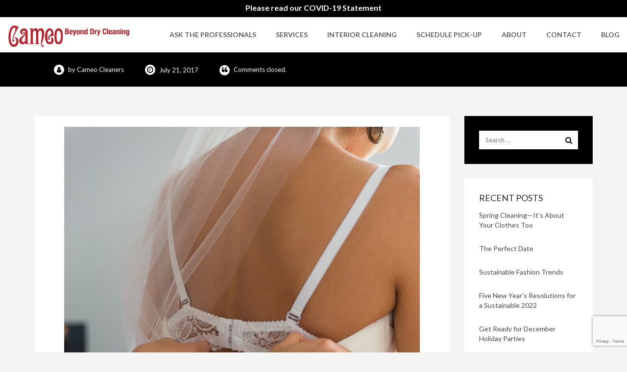

--- FILE ---
content_type: text/html; charset=UTF-8
request_url: https://www.cameocleaners.com/alterations/wedding-gown-alterations/
body_size: 27314
content:
<!DOCTYPE html> <html lang="en-US"> <head> <meta charset="UTF-8"> <meta name="viewport" content="width=device-width, initial-scale=1"> <link rel="profile" href="http://gmpg.org/xfn/11"> <link rel="pingback" href="/xmlrpc.php"> <script type="text/javascript">
document.addEventListener( 'wpcf7mailsent', function( event ) {
   if ( '2161' == event.detail.contactFormId ) { // Sends sumissions on form 947 to the first thank you page
    location = '/contact-us/thank-you-contact/';
    } else if ( '2101' == event.detail.contactFormId ) { // Sends submissions on form 1070 to the second thank you page
        location = '/schedule-pick-up/thank-you-schedule';
    } else if ( '2216' == event.detail.contactFormId ) { // Sends submissions on form 1070 to the second thank you page
        location = '/contact-us/new-client/thank-you-client/';
    } else if ( '3697' == event.detail.contactFormId ) { // Sends submissions on all unaccounted for forms to the third thank you page
        location = '/nationwide-shipping-label-creator/thank-you-label/';
    }
}, false );
</script> <script>!function(e,c){e[c]=e[c]+(e[c]&&" ")+"quform-js"}(document.documentElement,"className");</script><meta name='robots' content='index, follow, max-image-preview:large, max-snippet:-1, max-video-preview:-1'/> <script data-cfasync="false" data-pagespeed-no-defer>
	var gtm4wp_datalayer_name = "dataLayer";
	var dataLayer = dataLayer || [];
</script> <title>Wedding Gown Alterations - Cameo Cleaners</title> <link data-rocket-prefetch href="//www.gstatic.com/" rel="dns-prefetch"> <link data-rocket-prefetch href="//www.googletagmanager.com/" rel="dns-prefetch"> <link data-rocket-prefetch href="//fonts.googleapis.com/" rel="dns-prefetch"> <link data-rocket-prefetch href="//acsbapp.com/" rel="dns-prefetch"> <link data-rocket-prefetch href="//reviews.reviewmydrycleaner.com/" rel="dns-prefetch"> <link data-rocket-prefetch href="//widgets-v7.birdeye.com/" rel="dns-prefetch"> <link data-rocket-prefetch href="//www.google.com/" rel="dns-prefetch"> <link data-rocket-prefetch href="//cdn.callrail.com/" rel="dns-prefetch"> <link data-rocket-preload as="style" href="//fonts.googleapis.com/css?family=Lora%3Aregular%2Citalic%2C700%2C700italic%7CRoboto%20Slab%3A100%2C300%2Cregular%2C700%7CLato%3A100%2C300%2C400%2C700%2C900%2C100italic%2C300italic%2C400italic%2C700italic%2C900italic&#038;subset=latin%2Ccyrillic%2Clatin-ext,latin%2Cgreek-ext%2Ccyrillic-ext%2Cgreek%2Ccyrillic%2Cvietnamese%2Clatin-ext,latin&#038;display=swap" rel="preload"> <link href="//fonts.googleapis.com/css?family=Lora%3Aregular%2Citalic%2C700%2C700italic%7CRoboto%20Slab%3A100%2C300%2Cregular%2C700%7CLato%3A100%2C300%2C400%2C700%2C900%2C100italic%2C300italic%2C400italic%2C700italic%2C900italic&#038;subset=latin%2Ccyrillic%2Clatin-ext,latin%2Cgreek-ext%2Ccyrillic-ext%2Cgreek%2Ccyrillic%2Cvietnamese%2Clatin-ext,latin&#038;display=swap" media="print" onload="this.media=&#039;all&#039;" rel="stylesheet"> <noscript><link rel="stylesheet" href="//fonts.googleapis.com/css?family=Lora%3Aregular%2Citalic%2C700%2C700italic%7CRoboto%20Slab%3A100%2C300%2Cregular%2C700%7CLato%3A100%2C300%2C400%2C700%2C900%2C100italic%2C300italic%2C400italic%2C700italic%2C900italic&#038;subset=latin%2Ccyrillic%2Clatin-ext,latin%2Cgreek-ext%2Ccyrillic-ext%2Cgreek%2Ccyrillic%2Cvietnamese%2Clatin-ext,latin&#038;display=swap"></noscript><link rel="preload" data-rocket-preload as="image" href="http://34.198.189.30/wp-content/uploads/2017/07/shutterstock_299266589.jpg" imagesrcset="https://www.cameocleaners.com/wp-content/uploads/2017/07/shutterstock_299266589.jpg 726w, https://www.cameocleaners.com/wp-content/uploads/2017/07/shutterstock_299266589-218x300.jpg 218w" imagesizes="(max-width: 726px) 100vw, 726px" fetchpriority="high"> <link rel="canonical" href="https://www.cameocleaners.com/alterations/wedding-gown-alterations/"/> <meta property="og:locale" content="en_US"/> <meta property="og:type" content="article"/> <meta property="og:title" content="Wedding Gown Alterations - Cameo Cleaners"/> <meta property="og:description" content="Everybody knows that wedding day planning can be such a stressful thing. When is the perfect day? What time should..."/> <meta property="og:url" content="https://www.cameocleaners.com/alterations/wedding-gown-alterations/"/> <meta property="og:site_name" content="Cameo Cleaners"/> <meta property="article:published_time" content="2017-07-21T16:17:02+00:00"/> <meta property="og:image" content="http://34.198.189.30/wp-content/uploads/2017/07/shutterstock_299266589.jpg"/> <meta name="author" content="Cameo Cleaners"/> <meta name="twitter:card" content="summary_large_image"/> <meta name="twitter:label1" content="Written by"/> <meta name="twitter:data1" content="Cameo Cleaners"/> <meta name="twitter:label2" content="Est. reading time"/> <meta name="twitter:data2" content="2 minutes"/> <script type="application/ld+json" class="yoast-schema-graph">{"@context":"https://schema.org","@graph":[{"@type":"Article","@id":"https://www.cameocleaners.com/alterations/wedding-gown-alterations/#article","isPartOf":{"@id":"https://www.cameocleaners.com/alterations/wedding-gown-alterations/"},"author":{"name":"Cameo Cleaners","@id":"https://www.cameocleaners.com/#/schema/person/1c3754cb37e6fe106bd8e6634927946a"},"headline":"Wedding Gown Alterations","datePublished":"2017-07-21T16:17:02+00:00","mainEntityOfPage":{"@id":"https://www.cameocleaners.com/alterations/wedding-gown-alterations/"},"wordCount":339,"publisher":{"@id":"https://www.cameocleaners.com/#organization"},"image":{"@id":"https://www.cameocleaners.com/alterations/wedding-gown-alterations/#primaryimage"},"thumbnailUrl":"http://34.198.189.30/wp-content/uploads/2017/07/shutterstock_299266589.jpg","keywords":["wedding gown"],"articleSection":["alterations","wedding gown"],"inLanguage":"en-US"},{"@type":"WebPage","@id":"https://www.cameocleaners.com/alterations/wedding-gown-alterations/","url":"https://www.cameocleaners.com/alterations/wedding-gown-alterations/","name":"Wedding Gown Alterations - Cameo Cleaners","isPartOf":{"@id":"https://www.cameocleaners.com/#website"},"primaryImageOfPage":{"@id":"https://www.cameocleaners.com/alterations/wedding-gown-alterations/#primaryimage"},"image":{"@id":"https://www.cameocleaners.com/alterations/wedding-gown-alterations/#primaryimage"},"thumbnailUrl":"http://34.198.189.30/wp-content/uploads/2017/07/shutterstock_299266589.jpg","datePublished":"2017-07-21T16:17:02+00:00","breadcrumb":{"@id":"https://www.cameocleaners.com/alterations/wedding-gown-alterations/#breadcrumb"},"inLanguage":"en-US","potentialAction":[{"@type":"ReadAction","target":["https://www.cameocleaners.com/alterations/wedding-gown-alterations/"]}]},{"@type":"ImageObject","inLanguage":"en-US","@id":"https://www.cameocleaners.com/alterations/wedding-gown-alterations/#primaryimage","url":"http://34.198.189.30/wp-content/uploads/2017/07/shutterstock_299266589.jpg","contentUrl":"http://34.198.189.30/wp-content/uploads/2017/07/shutterstock_299266589.jpg"},{"@type":"BreadcrumbList","@id":"https://www.cameocleaners.com/alterations/wedding-gown-alterations/#breadcrumb","itemListElement":[{"@type":"ListItem","position":1,"name":"Home","item":"https://www.cameocleaners.com/"},{"@type":"ListItem","position":2,"name":"Blog","item":"https://www.cameocleaners.com/blog-list/"},{"@type":"ListItem","position":3,"name":"Wedding Gown Alterations"}]},{"@type":"WebSite","@id":"https://www.cameocleaners.com/#website","url":"https://www.cameocleaners.com/","name":"Cameo Cleaners","description":"Beyond Dry Cleaning","publisher":{"@id":"https://www.cameocleaners.com/#organization"},"potentialAction":[{"@type":"SearchAction","target":{"@type":"EntryPoint","urlTemplate":"https://www.cameocleaners.com/?s={search_term_string}"},"query-input":{"@type":"PropertyValueSpecification","valueRequired":true,"valueName":"search_term_string"}}],"inLanguage":"en-US"},{"@type":"Organization","@id":"https://www.cameocleaners.com/#organization","name":"Cameo Cleaners","url":"https://www.cameocleaners.com/","logo":{"@type":"ImageObject","inLanguage":"en-US","@id":"https://www.cameocleaners.com/#/schema/logo/image/","url":"https://www.cameocleaners.com/wp-content/uploads/2018/08/Best-Dry-Cleaners-NYC.png","contentUrl":"https://www.cameocleaners.com/wp-content/uploads/2018/08/Best-Dry-Cleaners-NYC.png","width":400,"height":254,"caption":"Cameo Cleaners"},"image":{"@id":"https://www.cameocleaners.com/#/schema/logo/image/"}},{"@type":"Person","@id":"https://www.cameocleaners.com/#/schema/person/1c3754cb37e6fe106bd8e6634927946a","name":"Cameo Cleaners","image":{"@type":"ImageObject","inLanguage":"en-US","@id":"https://www.cameocleaners.com/#/schema/person/image/","url":"https://secure.gravatar.com/avatar/d89c592f7a84f962a79c6b3d4fe51506723e673863ba051ddb5b162043792abb?s=96&d=mm&r=g","contentUrl":"https://secure.gravatar.com/avatar/d89c592f7a84f962a79c6b3d4fe51506723e673863ba051ddb5b162043792abb?s=96&d=mm&r=g","caption":"Cameo Cleaners"},"url":"https://www.cameocleaners.com/author/cameocleaners/"}]}</script> <link rel='dns-prefetch' href="//fonts.googleapis.com/"/> <link href="//fonts.gstatic.com/" crossorigin rel='preconnect'/> <link rel="alternate" type="application/rss+xml" title="Cameo Cleaners &raquo; Feed" href="/feed/"/> <style id='wp-img-auto-sizes-contain-inline-css' type='text/css'> img:is([sizes=auto i],[sizes^="auto," i]){contain-intrinsic-size:3000px 1500px} /*# sourceURL=wp-img-auto-sizes-contain-inline-css */ </style> <style id='wp-block-library-inline-css' type='text/css'> :root{--wp-block-synced-color:#7a00df;--wp-block-synced-color--rgb:122,0,223;--wp-bound-block-color:var(--wp-block-synced-color);--wp-editor-canvas-background:#ddd;--wp-admin-theme-color:#007cba;--wp-admin-theme-color--rgb:0,124,186;--wp-admin-theme-color-darker-10:#006ba1;--wp-admin-theme-color-darker-10--rgb:0,107,160.5;--wp-admin-theme-color-darker-20:#005a87;--wp-admin-theme-color-darker-20--rgb:0,90,135;--wp-admin-border-width-focus:2px}@media (min-resolution:192dpi){:root{--wp-admin-border-width-focus:1.5px}}.wp-element-button{cursor:pointer}:root .has-very-light-gray-background-color{background-color:#eee}:root .has-very-dark-gray-background-color{background-color:#313131}:root .has-very-light-gray-color{color:#eee}:root .has-very-dark-gray-color{color:#313131}:root .has-vivid-green-cyan-to-vivid-cyan-blue-gradient-background{background:linear-gradient(135deg,#00d084,#0693e3)}:root .has-purple-crush-gradient-background{background:linear-gradient(135deg,#34e2e4,#4721fb 50%,#ab1dfe)}:root .has-hazy-dawn-gradient-background{background:linear-gradient(135deg,#faaca8,#dad0ec)}:root .has-subdued-olive-gradient-background{background:linear-gradient(135deg,#fafae1,#67a671)}:root .has-atomic-cream-gradient-background{background:linear-gradient(135deg,#fdd79a,#004a59)}:root .has-nightshade-gradient-background{background:linear-gradient(135deg,#330968,#31cdcf)}:root .has-midnight-gradient-background{background:linear-gradient(135deg,#020381,#2874fc)}:root{--wp--preset--font-size--normal:16px;--wp--preset--font-size--huge:42px}.has-regular-font-size{font-size:1em}.has-larger-font-size{font-size:2.625em}.has-normal-font-size{font-size:var(--wp--preset--font-size--normal)}.has-huge-font-size{font-size:var(--wp--preset--font-size--huge)}.has-text-align-center{text-align:center}.has-text-align-left{text-align:left}.has-text-align-right{text-align:right}.has-fit-text{white-space:nowrap!important}#end-resizable-editor-section{display:none}.aligncenter{clear:both}.items-justified-left{justify-content:flex-start}.items-justified-center{justify-content:center}.items-justified-right{justify-content:flex-end}.items-justified-space-between{justify-content:space-between}.screen-reader-text{border:0;clip-path:inset(50%);height:1px;margin:-1px;overflow:hidden;padding:0;position:absolute;width:1px;word-wrap:normal!important}.screen-reader-text:focus{background-color:#ddd;clip-path:none;color:#444;display:block;font-size:1em;height:auto;left:5px;line-height:normal;padding:15px 23px 14px;text-decoration:none;top:5px;width:auto;z-index:100000}html :where(.has-border-color){border-style:solid}html :where([style*=border-top-color]){border-top-style:solid}html :where([style*=border-right-color]){border-right-style:solid}html :where([style*=border-bottom-color]){border-bottom-style:solid}html :where([style*=border-left-color]){border-left-style:solid}html :where([style*=border-width]){border-style:solid}html :where([style*=border-top-width]){border-top-style:solid}html :where([style*=border-right-width]){border-right-style:solid}html :where([style*=border-bottom-width]){border-bottom-style:solid}html :where([style*=border-left-width]){border-left-style:solid}html :where(img[class*=wp-image-]){height:auto;max-width:100%}:where(figure){margin:0 0 1em}html :where(.is-position-sticky){--wp-admin--admin-bar--position-offset:var(--wp-admin--admin-bar--height,0px)}@media screen and (max-width:600px){html :where(.is-position-sticky){--wp-admin--admin-bar--position-offset:0px}} /*# sourceURL=wp-block-library-inline-css */ </style><style id='wp-block-heading-inline-css' type='text/css'> h1:where(.wp-block-heading).has-background,h2:where(.wp-block-heading).has-background,h3:where(.wp-block-heading).has-background,h4:where(.wp-block-heading).has-background,h5:where(.wp-block-heading).has-background,h6:where(.wp-block-heading).has-background{padding:1.25em 2.375em}h1.has-text-align-left[style*=writing-mode]:where([style*=vertical-lr]),h1.has-text-align-right[style*=writing-mode]:where([style*=vertical-rl]),h2.has-text-align-left[style*=writing-mode]:where([style*=vertical-lr]),h2.has-text-align-right[style*=writing-mode]:where([style*=vertical-rl]),h3.has-text-align-left[style*=writing-mode]:where([style*=vertical-lr]),h3.has-text-align-right[style*=writing-mode]:where([style*=vertical-rl]),h4.has-text-align-left[style*=writing-mode]:where([style*=vertical-lr]),h4.has-text-align-right[style*=writing-mode]:where([style*=vertical-rl]),h5.has-text-align-left[style*=writing-mode]:where([style*=vertical-lr]),h5.has-text-align-right[style*=writing-mode]:where([style*=vertical-rl]),h6.has-text-align-left[style*=writing-mode]:where([style*=vertical-lr]),h6.has-text-align-right[style*=writing-mode]:where([style*=vertical-rl]){rotate:180deg} /*# sourceURL=https://www.cameocleaners.com/wp-includes/blocks/heading/style.min.css */ </style> <style id='wp-block-group-inline-css' type='text/css'> .wp-block-group{box-sizing:border-box}:where(.wp-block-group.wp-block-group-is-layout-constrained){position:relative} /*# sourceURL=https://www.cameocleaners.com/wp-includes/blocks/group/style.min.css */ </style> <style id='wp-block-paragraph-inline-css' type='text/css'> .is-small-text{font-size:.875em}.is-regular-text{font-size:1em}.is-large-text{font-size:2.25em}.is-larger-text{font-size:3em}.has-drop-cap:not(:focus):first-letter{float:left;font-size:8.4em;font-style:normal;font-weight:100;line-height:.68;margin:.05em .1em 0 0;text-transform:uppercase}body.rtl .has-drop-cap:not(:focus):first-letter{float:none;margin-left:.1em}p.has-drop-cap.has-background{overflow:hidden}:root :where(p.has-background){padding:1.25em 2.375em}:where(p.has-text-color:not(.has-link-color)) a{color:inherit}p.has-text-align-left[style*="writing-mode:vertical-lr"],p.has-text-align-right[style*="writing-mode:vertical-rl"]{rotate:180deg} /*# sourceURL=https://www.cameocleaners.com/wp-includes/blocks/paragraph/style.min.css */ </style> <link data-minify="1" rel='stylesheet' id='wpzoom-social-icons-block-style-css' href="/wp-content/cache/min/1/wp-content/plugins/social-icons-widget-by-wpzoom/block/dist/style-wpzoom-social-icons.css?ver=1754054912" type='text/css' media='all'/> <style id='global-styles-inline-css' type='text/css'> :root{--wp--preset--aspect-ratio--square: 1;--wp--preset--aspect-ratio--4-3: 4/3;--wp--preset--aspect-ratio--3-4: 3/4;--wp--preset--aspect-ratio--3-2: 3/2;--wp--preset--aspect-ratio--2-3: 2/3;--wp--preset--aspect-ratio--16-9: 16/9;--wp--preset--aspect-ratio--9-16: 9/16;--wp--preset--color--black: #000000;--wp--preset--color--cyan-bluish-gray: #abb8c3;--wp--preset--color--white: #ffffff;--wp--preset--color--pale-pink: #f78da7;--wp--preset--color--vivid-red: #cf2e2e;--wp--preset--color--luminous-vivid-orange: #ff6900;--wp--preset--color--luminous-vivid-amber: #fcb900;--wp--preset--color--light-green-cyan: #7bdcb5;--wp--preset--color--vivid-green-cyan: #00d084;--wp--preset--color--pale-cyan-blue: #8ed1fc;--wp--preset--color--vivid-cyan-blue: #0693e3;--wp--preset--color--vivid-purple: #9b51e0;--wp--preset--gradient--vivid-cyan-blue-to-vivid-purple: linear-gradient(135deg,rgb(6,147,227) 0%,rgb(155,81,224) 100%);--wp--preset--gradient--light-green-cyan-to-vivid-green-cyan: linear-gradient(135deg,rgb(122,220,180) 0%,rgb(0,208,130) 100%);--wp--preset--gradient--luminous-vivid-amber-to-luminous-vivid-orange: linear-gradient(135deg,rgb(252,185,0) 0%,rgb(255,105,0) 100%);--wp--preset--gradient--luminous-vivid-orange-to-vivid-red: linear-gradient(135deg,rgb(255,105,0) 0%,rgb(207,46,46) 100%);--wp--preset--gradient--very-light-gray-to-cyan-bluish-gray: linear-gradient(135deg,rgb(238,238,238) 0%,rgb(169,184,195) 100%);--wp--preset--gradient--cool-to-warm-spectrum: linear-gradient(135deg,rgb(74,234,220) 0%,rgb(151,120,209) 20%,rgb(207,42,186) 40%,rgb(238,44,130) 60%,rgb(251,105,98) 80%,rgb(254,248,76) 100%);--wp--preset--gradient--blush-light-purple: linear-gradient(135deg,rgb(255,206,236) 0%,rgb(152,150,240) 100%);--wp--preset--gradient--blush-bordeaux: linear-gradient(135deg,rgb(254,205,165) 0%,rgb(254,45,45) 50%,rgb(107,0,62) 100%);--wp--preset--gradient--luminous-dusk: linear-gradient(135deg,rgb(255,203,112) 0%,rgb(199,81,192) 50%,rgb(65,88,208) 100%);--wp--preset--gradient--pale-ocean: linear-gradient(135deg,rgb(255,245,203) 0%,rgb(182,227,212) 50%,rgb(51,167,181) 100%);--wp--preset--gradient--electric-grass: linear-gradient(135deg,rgb(202,248,128) 0%,rgb(113,206,126) 100%);--wp--preset--gradient--midnight: linear-gradient(135deg,rgb(2,3,129) 0%,rgb(40,116,252) 100%);--wp--preset--font-size--small: 13px;--wp--preset--font-size--medium: 20px;--wp--preset--font-size--large: 36px;--wp--preset--font-size--x-large: 42px;--wp--preset--spacing--20: 0.44rem;--wp--preset--spacing--30: 0.67rem;--wp--preset--spacing--40: 1rem;--wp--preset--spacing--50: 1.5rem;--wp--preset--spacing--60: 2.25rem;--wp--preset--spacing--70: 3.38rem;--wp--preset--spacing--80: 5.06rem;--wp--preset--shadow--natural: 6px 6px 9px rgba(0, 0, 0, 0.2);--wp--preset--shadow--deep: 12px 12px 50px rgba(0, 0, 0, 0.4);--wp--preset--shadow--sharp: 6px 6px 0px rgba(0, 0, 0, 0.2);--wp--preset--shadow--outlined: 6px 6px 0px -3px rgb(255, 255, 255), 6px 6px rgb(0, 0, 0);--wp--preset--shadow--crisp: 6px 6px 0px rgb(0, 0, 0);}:where(.is-layout-flex){gap: 0.5em;}:where(.is-layout-grid){gap: 0.5em;}body .is-layout-flex{display: flex;}.is-layout-flex{flex-wrap: wrap;align-items: center;}.is-layout-flex > :is(*, div){margin: 0;}body .is-layout-grid{display: grid;}.is-layout-grid > :is(*, div){margin: 0;}:where(.wp-block-columns.is-layout-flex){gap: 2em;}:where(.wp-block-columns.is-layout-grid){gap: 2em;}:where(.wp-block-post-template.is-layout-flex){gap: 1.25em;}:where(.wp-block-post-template.is-layout-grid){gap: 1.25em;}.has-black-color{color: var(--wp--preset--color--black) !important;}.has-cyan-bluish-gray-color{color: var(--wp--preset--color--cyan-bluish-gray) !important;}.has-white-color{color: var(--wp--preset--color--white) !important;}.has-pale-pink-color{color: var(--wp--preset--color--pale-pink) !important;}.has-vivid-red-color{color: var(--wp--preset--color--vivid-red) !important;}.has-luminous-vivid-orange-color{color: var(--wp--preset--color--luminous-vivid-orange) !important;}.has-luminous-vivid-amber-color{color: var(--wp--preset--color--luminous-vivid-amber) !important;}.has-light-green-cyan-color{color: var(--wp--preset--color--light-green-cyan) !important;}.has-vivid-green-cyan-color{color: var(--wp--preset--color--vivid-green-cyan) !important;}.has-pale-cyan-blue-color{color: var(--wp--preset--color--pale-cyan-blue) !important;}.has-vivid-cyan-blue-color{color: var(--wp--preset--color--vivid-cyan-blue) !important;}.has-vivid-purple-color{color: var(--wp--preset--color--vivid-purple) !important;}.has-black-background-color{background-color: var(--wp--preset--color--black) !important;}.has-cyan-bluish-gray-background-color{background-color: var(--wp--preset--color--cyan-bluish-gray) !important;}.has-white-background-color{background-color: var(--wp--preset--color--white) !important;}.has-pale-pink-background-color{background-color: var(--wp--preset--color--pale-pink) !important;}.has-vivid-red-background-color{background-color: var(--wp--preset--color--vivid-red) !important;}.has-luminous-vivid-orange-background-color{background-color: var(--wp--preset--color--luminous-vivid-orange) !important;}.has-luminous-vivid-amber-background-color{background-color: var(--wp--preset--color--luminous-vivid-amber) !important;}.has-light-green-cyan-background-color{background-color: var(--wp--preset--color--light-green-cyan) !important;}.has-vivid-green-cyan-background-color{background-color: var(--wp--preset--color--vivid-green-cyan) !important;}.has-pale-cyan-blue-background-color{background-color: var(--wp--preset--color--pale-cyan-blue) !important;}.has-vivid-cyan-blue-background-color{background-color: var(--wp--preset--color--vivid-cyan-blue) !important;}.has-vivid-purple-background-color{background-color: var(--wp--preset--color--vivid-purple) !important;}.has-black-border-color{border-color: var(--wp--preset--color--black) !important;}.has-cyan-bluish-gray-border-color{border-color: var(--wp--preset--color--cyan-bluish-gray) !important;}.has-white-border-color{border-color: var(--wp--preset--color--white) !important;}.has-pale-pink-border-color{border-color: var(--wp--preset--color--pale-pink) !important;}.has-vivid-red-border-color{border-color: var(--wp--preset--color--vivid-red) !important;}.has-luminous-vivid-orange-border-color{border-color: var(--wp--preset--color--luminous-vivid-orange) !important;}.has-luminous-vivid-amber-border-color{border-color: var(--wp--preset--color--luminous-vivid-amber) !important;}.has-light-green-cyan-border-color{border-color: var(--wp--preset--color--light-green-cyan) !important;}.has-vivid-green-cyan-border-color{border-color: var(--wp--preset--color--vivid-green-cyan) !important;}.has-pale-cyan-blue-border-color{border-color: var(--wp--preset--color--pale-cyan-blue) !important;}.has-vivid-cyan-blue-border-color{border-color: var(--wp--preset--color--vivid-cyan-blue) !important;}.has-vivid-purple-border-color{border-color: var(--wp--preset--color--vivid-purple) !important;}.has-vivid-cyan-blue-to-vivid-purple-gradient-background{background: var(--wp--preset--gradient--vivid-cyan-blue-to-vivid-purple) !important;}.has-light-green-cyan-to-vivid-green-cyan-gradient-background{background: var(--wp--preset--gradient--light-green-cyan-to-vivid-green-cyan) !important;}.has-luminous-vivid-amber-to-luminous-vivid-orange-gradient-background{background: var(--wp--preset--gradient--luminous-vivid-amber-to-luminous-vivid-orange) !important;}.has-luminous-vivid-orange-to-vivid-red-gradient-background{background: var(--wp--preset--gradient--luminous-vivid-orange-to-vivid-red) !important;}.has-very-light-gray-to-cyan-bluish-gray-gradient-background{background: var(--wp--preset--gradient--very-light-gray-to-cyan-bluish-gray) !important;}.has-cool-to-warm-spectrum-gradient-background{background: var(--wp--preset--gradient--cool-to-warm-spectrum) !important;}.has-blush-light-purple-gradient-background{background: var(--wp--preset--gradient--blush-light-purple) !important;}.has-blush-bordeaux-gradient-background{background: var(--wp--preset--gradient--blush-bordeaux) !important;}.has-luminous-dusk-gradient-background{background: var(--wp--preset--gradient--luminous-dusk) !important;}.has-pale-ocean-gradient-background{background: var(--wp--preset--gradient--pale-ocean) !important;}.has-electric-grass-gradient-background{background: var(--wp--preset--gradient--electric-grass) !important;}.has-midnight-gradient-background{background: var(--wp--preset--gradient--midnight) !important;}.has-small-font-size{font-size: var(--wp--preset--font-size--small) !important;}.has-medium-font-size{font-size: var(--wp--preset--font-size--medium) !important;}.has-large-font-size{font-size: var(--wp--preset--font-size--large) !important;}.has-x-large-font-size{font-size: var(--wp--preset--font-size--x-large) !important;} /*# sourceURL=global-styles-inline-css */ </style> <style id='classic-theme-styles-inline-css' type='text/css'> /*! This file is auto-generated */ .wp-block-button__link{color:#fff;background-color:#32373c;border-radius:9999px;box-shadow:none;text-decoration:none;padding:calc(.667em + 2px) calc(1.333em + 2px);font-size:1.125em}.wp-block-file__button{background:#32373c;color:#fff;text-decoration:none} /*# sourceURL=/wp-includes/css/classic-themes.min.css */ </style> <link data-minify="1" rel='stylesheet' id='contact-form-7-css' href="/wp-content/cache/min/1/wp-content/plugins/contact-form-7/includes/css/styles.css?ver=1754054912" type='text/css' media='all'/> <link data-minify="1" rel='stylesheet' id='wpcf7-redirect-script-frontend-css' href="/wp-content/cache/min/1/wp-content/plugins/wpcf7-redirect/build/assets/frontend-script.css?ver=1754054912" type='text/css' media='all'/> <link data-minify="1" rel='stylesheet' id='quform-css' href="/wp-content/cache/min/1/wp-content/plugins/quform/cache/quform.css?ver=1754054912" type='text/css' media='all'/> <link data-minify="1" rel='stylesheet' id='normalize-css' href="/wp-content/cache/min/1/wp-content/themes/amber/inc/assets/css/normalize.css?ver=1754054912" type='text/css' media='all'/> <link data-minify="1" rel='stylesheet' id='bootstrap.min-css' href="/wp-content/cache/min/1/wp-content/themes/amber/inc/assets/css/bootstrap.min.css?ver=1754054912" type='text/css' media='all'/> <link data-minify="1" rel='stylesheet' id='font-awesome.min-css' href="/wp-content/cache/min/1/wp-content/themes/amber/inc/assets/css/font-awesome.min.css?ver=1754054912" type='text/css' media='all'/> <link data-minify="1" rel='stylesheet' id='icomoon-css' href="/wp-content/cache/min/1/wp-content/themes/amber/inc/assets/css/icomoon.css?ver=1754054912" type='text/css' media='all'/> <link data-minify="1" rel='stylesheet' id='owl-carousel-css' href="/wp-content/cache/min/1/wp-content/themes/amber/inc/assets/css/owl.carousel.css?ver=1754054912" type='text/css' media='all'/> <link data-minify="1" rel='stylesheet' id='jquery-fancybox-css' href="/wp-content/cache/min/1/wp-content/themes/amber/inc/assets/css/jquery.fancybox.css?ver=1754054912" type='text/css' media='all'/> <link data-minify="1" rel='stylesheet' id='stm-woocommerce-css' href="/wp-content/cache/min/1/wp-content/themes/amber/inc/assets/css/woocommerce.css?ver=1754054912" type='text/css' media='all'/> <link data-minify="1" rel='stylesheet' id='amber-style-css' href="/wp-content/cache/min/1/wp-content/themes/amber/style.css?ver=1754054912" type='text/css' media='all'/> <style id='amber-style-inline-css' type='text/css'> body .ult-carousel-wrapper.bullets-white .slick-dots li.slick-active i { color:#000000 !important; } @media (max-width: 991px) { .main-navbar .navbar-nav > li > a:hover, .main-navbar .navbar-nav > li > a:focus, .main-navbar .navbar-nav > li > a { border-bottom-color: #353535 } .main-navbar .navbar-nav > li > a, .main-navbar .dropdown-menu > li > a { font-size: 14px !important } } /*# sourceURL=amber-style-inline-css */ </style> <link data-minify="1" rel='stylesheet' id='wpzoom-social-icons-socicon-css' href="/wp-content/cache/min/1/wp-content/plugins/social-icons-widget-by-wpzoom/assets/css/wpzoom-socicon.css?ver=1754054912" type='text/css' media='all'/> <link data-minify="1" rel='stylesheet' id='wpzoom-social-icons-genericons-css' href="/wp-content/cache/min/1/wp-content/plugins/social-icons-widget-by-wpzoom/assets/css/genericons.css?ver=1754054912" type='text/css' media='all'/> <link data-minify="1" rel='stylesheet' id='wpzoom-social-icons-academicons-css' href="/wp-content/cache/min/1/wp-content/plugins/social-icons-widget-by-wpzoom/assets/css/academicons.min.css?ver=1754054912" type='text/css' media='all'/> <link data-minify="1" rel='stylesheet' id='wpzoom-social-icons-font-awesome-3-css' href="/wp-content/cache/min/1/wp-content/plugins/social-icons-widget-by-wpzoom/assets/css/font-awesome-3.min.css?ver=1754054912" type='text/css' media='all'/> <link data-minify="1" rel='stylesheet' id='dashicons-css' href="/wp-content/cache/min/1/wp-includes/css/dashicons.min.css?ver=1754054912" type='text/css' media='all'/> <link data-minify="1" rel='stylesheet' id='wpzoom-social-icons-styles-css' href="/wp-content/cache/min/1/wp-content/plugins/social-icons-widget-by-wpzoom/assets/css/wpzoom-social-icons-styles.css?ver=1754054912" type='text/css' media='all'/> <link rel='stylesheet' id='fancybox-css' href="/wp-content/plugins/easy-fancybox/fancybox/1.5.4/jquery.fancybox.min.css?ver=6.9" type='text/css' media='screen'/> <link data-minify="1" rel='stylesheet' id='bsf-Defaults-css' href="/wp-content/cache/min/1/wp-content/uploads/smile_fonts/Defaults/Defaults.css?ver=1754054912" type='text/css' media='all'/> <link rel='preload' as='font' id='wpzoom-social-icons-font-academicons-woff2-css' href="/wp-content/plugins/social-icons-widget-by-wpzoom/assets/font/academicons.woff2?v=1.9.2" type='font/woff2' crossorigin/> <link rel='preload' as='font' id='wpzoom-social-icons-font-fontawesome-3-woff2-css' href="/wp-content/plugins/social-icons-widget-by-wpzoom/assets/font/fontawesome-webfont.woff2?v=4.7.0" type='font/woff2' crossorigin/> <link rel='preload' as='font' id='wpzoom-social-icons-font-genericons-woff-css' href="/wp-content/plugins/social-icons-widget-by-wpzoom/assets/font/Genericons.woff" type='font/woff' crossorigin/> <link rel='preload' as='font' id='wpzoom-social-icons-font-socicon-woff2-css' href="/wp-content/plugins/social-icons-widget-by-wpzoom/assets/font/socicon.woff2?v=4.5.2" type='font/woff2' crossorigin/> <style id='rocket-lazyload-inline-css' type='text/css'> .rll-youtube-player{position:relative;padding-bottom:56.23%;height:0;overflow:hidden;max-width:100%;}.rll-youtube-player:focus-within{outline: 2px solid currentColor;outline-offset: 5px;}.rll-youtube-player iframe{position:absolute;top:0;left:0;width:100%;height:100%;z-index:100;background:0 0}.rll-youtube-player img{bottom:0;display:block;left:0;margin:auto;max-width:100%;width:100%;position:absolute;right:0;top:0;border:none;height:auto;-webkit-transition:.4s all;-moz-transition:.4s all;transition:.4s all}.rll-youtube-player img:hover{-webkit-filter:brightness(75%)}.rll-youtube-player .play{height:100%;width:100%;left:0;top:0;position:absolute;background:url(https://www.cameocleaners.com/wp-content/plugins/wp-rocket/assets/img/youtube.png) no-repeat center;background-color: transparent !important;cursor:pointer;border:none;} /*# sourceURL=rocket-lazyload-inline-css */ </style> <link data-minify="1" rel='stylesheet' id='wp-paginate-css' href="/wp-content/cache/min/1/wp-content/plugins/wp-paginate/css/wp-paginate.css?ver=1754054912" type='text/css' media='screen'/> <script type="text/javascript" src="https://www.cameocleaners.com/wp-includes/js/jquery/jquery.min.js?ver=3.7.1" id="jquery-core-js"></script> <script type="text/javascript" src="https://www.cameocleaners.com/wp-includes/js/jquery/jquery-migrate.min.js?ver=3.4.1" id="jquery-migrate-js"></script> <script type="text/javascript" src="https://www.cameocleaners.com/wp-content/plugins/revslider/public/assets/js/rbtools.min.js?ver=6.5.18" async id="tp-tools-js"></script> <script type="text/javascript" src="https://www.cameocleaners.com/wp-content/plugins/revslider/public/assets/js/rs6.min.js?ver=6.5.21" async id="revmin-js"></script> <script type="text/javascript" id="3d-flip-book-client-locale-loader-js-extra">
/* <![CDATA[ */
var FB3D_CLIENT_LOCALE = {"ajaxurl":"https://www.cameocleaners.com/wp-admin/admin-ajax.php","dictionary":{"Table of contents":"Table of contents","Close":"Close","Bookmarks":"Bookmarks","Thumbnails":"Thumbnails","Search":"Search","Share":"Share","Facebook":"Facebook","Twitter":"Twitter","Email":"Email","Play":"Play","Previous page":"Previous page","Next page":"Next page","Zoom in":"Zoom in","Zoom out":"Zoom out","Fit view":"Fit view","Auto play":"Auto play","Full screen":"Full screen","More":"More","Smart pan":"Smart pan","Single page":"Single page","Sounds":"Sounds","Stats":"Stats","Print":"Print","Download":"Download","Goto first page":"Goto first page","Goto last page":"Goto last page"},"images":"https://www.cameocleaners.com/wp-content/plugins/unreal-flipbook-addon-for-visual-composer/assets/images/","jsData":{"urls":[],"posts":{"ids_mis":[],"ids":[]},"pages":[],"firstPages":[],"bookCtrlProps":[],"bookTemplates":[]},"key":"3d-flip-book","pdfJS":{"pdfJsLib":"https://www.cameocleaners.com/wp-content/plugins/unreal-flipbook-addon-for-visual-composer/assets/js/pdf.min.js?ver=4.3.136","pdfJsWorker":"https://www.cameocleaners.com/wp-content/plugins/unreal-flipbook-addon-for-visual-composer/assets/js/pdf.worker.js?ver=4.3.136","stablePdfJsLib":"https://www.cameocleaners.com/wp-content/plugins/unreal-flipbook-addon-for-visual-composer/assets/js/stable/pdf.min.js?ver=2.5.207","stablePdfJsWorker":"https://www.cameocleaners.com/wp-content/plugins/unreal-flipbook-addon-for-visual-composer/assets/js/stable/pdf.worker.js?ver=2.5.207","pdfJsCMapUrl":"https://www.cameocleaners.com/wp-content/plugins/unreal-flipbook-addon-for-visual-composer/assets/cmaps/"},"cacheurl":"https://www.cameocleaners.com/wp-content/uploads/3d-flip-book/cache/","pluginsurl":"https://www.cameocleaners.com/wp-content/plugins/","pluginurl":"https://www.cameocleaners.com/wp-content/plugins/unreal-flipbook-addon-for-visual-composer/","thumbnailSize":{"width":"150","height":"150"},"version":"1.16.17"};
//# sourceURL=3d-flip-book-client-locale-loader-js-extra
/* ]]> */
</script> <script type="text/javascript" src="https://www.cameocleaners.com/wp-content/plugins/unreal-flipbook-addon-for-visual-composer/assets/js/client-locale-loader.js?ver=1.16.17" id="3d-flip-book-client-locale-loader-js" async="async" data-wp-strategy="async"></script> <script></script><meta name="cdp-version" content="1.5.0"/> <script data-cfasync="false" data-pagespeed-no-defer>
	var dataLayer_content = {"pagePostType":"post","pagePostType2":"single-post","pageCategory":["alterations","wedding-gown"],"pageAttributes":["wedding-gown"],"pagePostAuthor":"Cameo Cleaners"};
	dataLayer.push( dataLayer_content );
</script> <script data-cfasync="false" data-pagespeed-no-defer>
(function(w,d,s,l,i){w[l]=w[l]||[];w[l].push({'gtm.start':
new Date().getTime(),event:'gtm.js'});var f=d.getElementsByTagName(s)[0],
j=d.createElement(s),dl=l!='dataLayer'?'&l='+l:'';j.async=true;j.src=
'//www.googletagmanager.com/gtm.js?id='+i+dl;f.parentNode.insertBefore(j,f);
})(window,document,'script','dataLayer','GTM-P5VVSHP');
</script> <script type="text/javascript">
		var ajaxurl = 'https://www.cameocleaners.com/wp-admin/admin-ajax.php';
		var postTitle = 'Wedding Gown Alterations';
	</script> <link rel="shortcut icon" type="image/x-icon" href="/wp-content/uploads/2017/06/image1.jpg"/> <style id="stm_custom_css" type="text/css"> .dropdown1{ width:365px; height:35px; } .dropdown2{ width:365px; height:35px; } .wpcf7 .box1 {color:#111; background-color:#fff;} .wpcf7 .box2 {color:#111; background-color:#fff;} .main-navbar, .main-navbar .submenu-languages, .dropdown-menu { background-color: #ffffff!important; } footer { background-color: #ffffff!important; } @media(max-width: 768px){ #slide-1 { width: 75%; height: 100%; line-height: 50%; font-size: 30px; padding:5px 5px; border-radius:1px; border:1px solid #fff; } #slide-2 { width: 75%; height: 100%; line-height: 50%; font-size: 30px; padding:5px 5px; border-radius:1px; border:1px solid #fff; } #slide-3 { width: 75%; height: 100%; line-height:50%; font-size: 30px; padding:5px 5px; border-radius:1px; border:1px solid #fff; } } </style> <style type="text/css"> /* Google Fonts */ @media (max-width: 991px) { } </style> <meta name="generator" content="Powered by WPBakery Page Builder - drag and drop page builder for WordPress."/> <meta name="generator" content="Powered by Slider Revolution 6.5.21 - responsive, Mobile-Friendly Slider Plugin for WordPress with comfortable drag and drop interface."/> <script>function setREVStartSize(e){
			//window.requestAnimationFrame(function() {
				window.RSIW = window.RSIW===undefined ? window.innerWidth : window.RSIW;
				window.RSIH = window.RSIH===undefined ? window.innerHeight : window.RSIH;
				try {
					var pw = document.getElementById(e.c).parentNode.offsetWidth,
						newh;
					pw = pw===0 || isNaN(pw) ? window.RSIW : pw;
					e.tabw = e.tabw===undefined ? 0 : parseInt(e.tabw);
					e.thumbw = e.thumbw===undefined ? 0 : parseInt(e.thumbw);
					e.tabh = e.tabh===undefined ? 0 : parseInt(e.tabh);
					e.thumbh = e.thumbh===undefined ? 0 : parseInt(e.thumbh);
					e.tabhide = e.tabhide===undefined ? 0 : parseInt(e.tabhide);
					e.thumbhide = e.thumbhide===undefined ? 0 : parseInt(e.thumbhide);
					e.mh = e.mh===undefined || e.mh=="" || e.mh==="auto" ? 0 : parseInt(e.mh,0);
					if(e.layout==="fullscreen" || e.l==="fullscreen")
						newh = Math.max(e.mh,window.RSIH);
					else{
						e.gw = Array.isArray(e.gw) ? e.gw : [e.gw];
						for (var i in e.rl) if (e.gw[i]===undefined || e.gw[i]===0) e.gw[i] = e.gw[i-1];
						e.gh = e.el===undefined || e.el==="" || (Array.isArray(e.el) && e.el.length==0)? e.gh : e.el;
						e.gh = Array.isArray(e.gh) ? e.gh : [e.gh];
						for (var i in e.rl) if (e.gh[i]===undefined || e.gh[i]===0) e.gh[i] = e.gh[i-1];
											
						var nl = new Array(e.rl.length),
							ix = 0,
							sl;
						e.tabw = e.tabhide>=pw ? 0 : e.tabw;
						e.thumbw = e.thumbhide>=pw ? 0 : e.thumbw;
						e.tabh = e.tabhide>=pw ? 0 : e.tabh;
						e.thumbh = e.thumbhide>=pw ? 0 : e.thumbh;
						for (var i in e.rl) nl[i] = e.rl[i]<window.RSIW ? 0 : e.rl[i];
						sl = nl[0];
						for (var i in nl) if (sl>nl[i] && nl[i]>0) { sl = nl[i]; ix=i;}
						var m = pw>(e.gw[ix]+e.tabw+e.thumbw) ? 1 : (pw-(e.tabw+e.thumbw)) / (e.gw[ix]);
						newh =  (e.gh[ix] * m) + (e.tabh + e.thumbh);
					}
					var el = document.getElementById(e.c);
					if (el!==null && el) el.style.height = newh+"px";
					el = document.getElementById(e.c+"_wrapper");
					if (el!==null && el) {
						el.style.height = newh+"px";
						el.style.display = "block";
					}
				} catch(e){
					console.log("Failure at Presize of Slider:" + e)
				}
			//});
		  };</script> <style type="text/css" id="wp-custom-css"> .blog_page_top_content { padding-bottom: 20px; } body #page p a { color: #b20700; } body #page p a:hover { color: #23527c; } .header_top_bar { background: #000000; padding: 5px 15px 8px; text-align: center; } .header_top_bar a { color: #fff; font-size: 16px; font-weight: 600; display: inline-block; } .bar_pop_main { background-repeat: no-repeat; background-size: cover; background-position: left top; padding: 90px 30px 100px 400px; } .bar_pop_title { font-size: 23px; color: #1d1d1b; font-weight: 900; } .bar_pop_txt { font-size: 24px; padding: 35px 0 30px; } .bar_pop_subtitle { font-size: 24px; font-weight: 900; padding-bottom: 30px; } .bar_pop_btn { display: inline-block; vertical-align: middle; } .bar_pop_btn a { border: 2px solid #1d1d1b; color: #1d1d1b; font-size: 22px; padding: 10px 32px; display: inline-block; margin: 0 10px 13px 0; min-width: 230px; text-align: center; text-decoration: none; } .bar_pop_btn a:hover { background: #1d1d1b; color: #fff; } #masthead.site-header { position: fixed; left: 0; right: 0; z-index: 99; } #masthead .main-navbar .container { width: 100%; } .container.vc-page-container { padding-top: 105px; } .for_mobile_buttons { display: none; } .header_mobile_btns { display: none; } @media (max-width: 1200px) { .main-navbar .navbar-nav > li > a { padding-right: 15px; padding-left: 15px; } } @media (max-width: 990px) { .bar_pop_subtitle { font-size: 20px; } .bar_pop_txt { font-size: 18px; max-width: 388px; } .bar_pop_btn a { font-size: 18px; padding: 10px 15px; margin: 0 10px 13px 0; min-width: 130px; } } @media (max-width: 767px) { .bar_pop_main { background-position: 30% top; padding: 40px 30px 30px 265px; } .bar_pop_txt { font-size: 16px; padding: 20px 0 15px; } .bar_pop_subtitle { font-size: 16px; } .bar_pop_btn a { font-size: 16px; padding: 7px 15px; min-width: 130px; } .header_mobile_btns { display: block; background: #262221; padding: 22px 15px; } .container.vc-page-container { padding-top: 185px; } .header_mobile_btns_inner { text-align: center; } .header_bottom_btn.red_mobile_btn { margin-right: 15px; } .header_bottom_btn { display: inline-block; vertical-align: middle; max-width: 220px; width: 100%; } .header_bottom_btn.red_mobile_btn a { background: #b20700; border-color: #b20700; } .header_bottom_btn a { border: 1px solid #fff; color: #fff; border-radius: 3px; display: block; text-align: center; padding: 18px 15px; text-transform: uppercase; } .header_bottom_btn a:hover { background: #b20700; border-color: #b20700; text-decoration: none; } .header_bottom_btn.red_mobile_btn a:hover { background: none; border-color: #fff; text-decoration: none; } .for_desktop_btns { display: none; } .for_desktop_btns.have_three_btns .wpb_column.vc_column_container.inner_center_btn { display: block; } .for_desktop_btns.have_three_btns .wpb_column.vc_column_container { display: none; } .for_desktop_btns.have_three_btns { display: block; } } @media (max-width: 550px) { .bar_pop_subtitle { font-size: 14px; padding-bottom: 15px; } .bar_pop_txt { font-size: 14px; padding: 10px 0 12px; } .bar_pop_title { font-size: 16px; } .bar_pop_main { padding: 25px 20px 25px 140px; } .bar_pop_btn a { font-size: 13px; padding: 7px 12px; min-width: 100px; margin: 0 5px 8px 0; } } @media (max-width: 520px) { .header_bottom_btn { max-width: 165px; } .header_bottom_btn a { padding: 18px 15px; } } @media (max-width: 400px) { .bar_pop_main { padding: 25px 20px 25px 90px; background-position: 25% top; } .header_bottom_btn.red_mobile_btn { margin-right: 8px; } .header_bottom_btn { max-width: 130px; } .header_bottom_btn a { padding: 14px 5px; font-size: 12px; } } .navbar-header { max-width: 18em; } .navbar-brand.has-logo img { max-width: 100%; } @media (max-width: 991px) { .navbar-header { max-width: 100%; } .navbar-brand.has-logo img { max-width: 70%; } } </style> <style type="text/css" title="dynamic-css" class="options-output">.post-password-form input[type="submit"], .main-navbar .user-menu a, .wpb_call_to_action.style-2 .wpb_button, .stm-contact_callback, .rental-services_filter .active, .stm_staff-member .stm_details_more, .contact-details .see-map_link, .wpcf7-form .wpcf7-textarea:focus, .wpcf7-form .wpcf7-text:focus, .wpcf7-form .wpcf7-submit, .info_box.box, .events-list .event-add, .error-404 .return_link, .btn-primary, .btn-primary:hover, .ult_design_3 .ult_pricing_table .ult_price_link .ult_price_action_button, body .wpb_tabs.wpb_content_element .wpb_tabs_nav li, body .wpb_tour.wpb_content_element .wpb_tabs_nav li, .event-details .event-add, .post-start, .bypostauthor img.avatar, .comment.bypostauthor .comment-author.avatar img.avatar, .comment-form .form-submit input[type="submit"], .comment-field_wrap textarea:focus, .comment-field_wrap input:focus, .not-found .search-form .search-field, .not-found .search-form .search-submit, .footer_widget-area, .move-top, .woocommerce form.checkout_coupon .button, .woocommerce form.login .button, .woocommerce #respond input#submit, .woocommerce a.button, .woocommerce button.button, .woocommerce input.button, .woocommerce #respond input#submit.button-sig-in, .woocommerce a.button.button-sig-in, .woocommerce button.button.button-sig-in, .woocommerce input.button.button-sig-in, .woocommerce #respond input#submit.button-sig-up, .woocommerce a.button.button-sig-up, .woocommerce button.button.button-sig-up, .woocommerce input.button.button-sig-up, .woocommerce ul.products li.product .button.add_to_cart_button, .woocommerce #respond input#submit.alt.single_add_to_cart_button, .woocommerce a.button.alt.single_add_to_cart_button, .woocommerce button.button.alt.single_add_to_cart_button, .woocommerce input.button.alt.single_add_to_cart_button, .woocommerce div.product .woocommerce-tabs ul.tabs li a, .woocommerce div.product .woocommerce-tabs ul.tabs:before, .woocommerce #review_form #respond .form-submit input, .woocommerce-cart table.cart .button, .woocommerce-cart table.cart input[type="submit"], .woocommerce-cart .wc-proceed-to-checkout a.checkout-button, .woocommerce .return-to-shop .button.wc-backward, .woocommerce #payment #place_order, .woocommerce-page #payment #place_order, .woocommerce a.added_to_cart, .vc_separator.vc_sep_color_chino .vc_sep_line, .vc_btn3.vc_btn3-color-chino.vc_btn3-style-outline, .vc_btn3.vc_btn3-color-chino.vc_btn3-style-outline:hover, .vc_btn3.vc_btn3-color-chino.vc_btn3-style-outline:focus, .vc_btn3.vc_btn3-color-chino:focus, .vc_btn3.vc_btn3-color-chino.vc_btn3-style-flat:hover, body .vc_general.vc_btn3, body .vc_btn3, .ult_countdown.ult-cd-s2 .ult_countdown-section .ult_countdown-amount{border-color:#000000;}p a, dl a, .wp-caption a, .post-password-form input[type="submit"], .page-links a, .main-navbar .navbar-brand.no-logo, .main-navbar .navbar-nav > li.menu-item-language-current > a, .main-navbar .submenu-languages > li > a:hover, .main-navbar .navbar-nav li.current-menu-parent > a, .main-navbar .navbar-nav li.current-menu-item > a, .main-navbar .navbar-nav > li > a:hover, .main-navbar .navbar-nav > li > a:focus, .main-navbar .navbar-nav > .open > a, .main-navbar .navbar-nav > .open > a:focus, .main-navbar .navbar-nav > .open > a:hover, .main-navbar .user-menu a, .dropdown-menu > li > a:focus, .dropdown-menu > li > a:hover, .top-navbar .user-menu-item.cart-contents i, .vc_separator h2, .wpb_call_to_action.style-1 .wpb_button:focus, .wpb_call_to_action.style-1 .wpb_button:hover, .wpb_call_to_action.style-2 .wpb_button, .wpb_call_to_action.style-2 .wpb_call_text, .stm-testimonial .author, body .ult-carousel-wrapper.bullets-white .slick-dots li.slick-active i, .rental-service-price_currency, .rental-service-price_table .rental-service-price_cost, .item-features_list li:before, .stm_item-details .detail_name, .rental-service_item .rs-item_actions a, .rental-service_item .rs-item_price, .stm-contact_callback, .owl-carousel .owl-nav > div:hover i.icon, .rental-services_filter a:focus, .rental-services_filter a:hover, .rental-services_filter .active, .blog_grid .post-content h4 a:hover, .blog_grid .post-comments_num a:hover, .blog_grid .post-read_more a, .stm_staff-member .stm_member_name, .stm_staff-member .stm_details_more, .wpb_text_column a, .contact-details .contact-email a:hover, .contact-details .see-map_link, .wpcf7-form .wpcf7-submit, .info_box.box h5, .events-list .entry-content h4 a:hover, .events-list .event-details i, .events-list .event-add, .error-404 .return_link, .page-meta_list li a:hover, .page-meta_list li i, .wpb_text_column.drop-caps p:first-child:first-letter, .btn-primary, .table thead > tr > th, table thead > tr > th, table tbody > tr > td a, table tbody > tr > th a, body .wpb_content_element .wpb_tabs_nav li:hover a, body .wpb_content_element .wpb_tour_tabs_wrapper .wpb_tabs_nav .ui-tabs-active a, body .wpb_tour_next_prev_nav a, .wpb_accordion .wpb_accordion_wrapper .wpb_accordion_header:hover a, .event-details_list i, .event-details .event-add, .hentry.view-for-grid .entry-title a:focus, .hentry.view-for-grid .entry-title a:hover, .hentry.view-for-list .read-more, .hentry.view-for-grid .read-more, .posts-navigation .page-numbers:focus, .posts-navigation .page-numbers:hover, .posts-navigation .page-numbers.current, .hentry.view-for-list .entry-title a:hover, .hentry.view-for-list .entry-title a:focus, .post-start, .related-post_title a, .comments-title .count-comments, .comment-author.vcard .fn a:hover, .comment-meta .reply a, .comment-meta .reply i, #cancel-comment-reply-link, .comment-form .form-submit input[type="submit"], .logged-in-as a, .widget-title a:focus, .widget-title a:hover, .widget ul li a:focus, .widget ul li a:hover, .recent-events_list li h5 a, .recent-events_list td i, .widget.widget_archive ul li:before, .widget_mailchimp .input-group-btn, .tweets_list .tweet.left-icon:after, .tweets_list .tweet p a, .widget.widget_calendar table a, .widget_product_categories .product-categories > li:before, .widget.widget_categories ul li:before, .widget.widget_recent_comments ul li, .widget.widget_recent_comments ul li:before, .widget.widget_recent_comments a:hover, .widget.widget_event_categories .event-categories_list li:before, .widget.widget_rss ul li a, .not-found .search-form .search-submit, .footer_widget-area .widget-title, .widget_contact_us .contact-details_list li a, .footer_widget-area .widget_recent_entries a, .copyright a, .move-top, .buy_theme_popup .buy_button:hover, .woocommerce form.checkout_coupon .button, .woocommerce form.login .button, .lost_password a, .woocommerce #respond input#submit, .woocommerce a.button, .woocommerce button.button, .woocommerce input.button, .woocommerce #respond input#submit.button-sig-in, .woocommerce a.button.button-sig-in, .woocommerce button.button.button-sig-in, .woocommerce input.button.button-sig-in, .woocommerce #respond input#submit.button-sig-up, .woocommerce a.button.button-sig-up, .woocommerce button.button.button-sig-up, .woocommerce input.button.button-sig-up, .woocommerce .star-rating span, .woocommerce ul.products li.product h3 a, .woocommerce ul.products li.product .button.add_to_cart_button, .woocommerce nav.woocommerce-pagination ul li a:focus, .woocommerce nav.woocommerce-pagination ul li a:hover, .woocommerce nav.woocommerce-pagination ul li span.current, .shop-header.style-1 .page-title, .woocommerce div.product .product_title, .woocommerce-review-link, .woocommerce-review-link:hover, .woocommerce #respond input#submit.alt.single_add_to_cart_button, .woocommerce a.button.alt.single_add_to_cart_button, .woocommerce button.button.alt.single_add_to_cart_button, .woocommerce input.button.alt.single_add_to_cart_button, .product_meta a, .woocommerce div.product .woocommerce-tabs ul.tabs li.active a, .woocommerce div.product .woocommerce-tabs ul.tabs li:hover a, .woocommerce #review_form #respond .form-submit input, .woocommerce p.stars a, .woocommerce-cart table.cart .product-name a, .woocommerce-cart table.cart .button, .woocommerce-cart table.cart input[type="submit"], .woocommerce-cart .cart-collaterals .cart_totals tr td a, .woocommerce-cart .cart-collaterals .cart_totals tr th a, .woocommerce-cart .cart-collaterals .cart_totals tr.order-total td .amount, .woocommerce-cart .wc-proceed-to-checkout a.checkout-button, .woocommerce-checkout #payment .payment_method_paypal .about_paypal, .woocommerce .return-to-shop .button.wc-backward, .woocommerce #payment #place_order, .woocommerce-page #payment #place_order, .woocommerce-checkout-review-order-list .order-total .amount, .woocommerce-checkout-review-order-list .product-total, .woocommerce-checkout-review-order-list .cart-subtotal, .woocommerce-checkout-review-order-list .product-quantity, .woocommerce a.added_to_cart:hover, .myaccount_user a, .woocommerce-account .addresses .title .edit, .woocommerce .widget_top_rated_products .product-title, .woocommerce .widget_recently_viewed_products .product-title, body .aio-icon i, .widget.widget_search .search-form label:after, .main-navbar.navbar-default .navbar-nav .open .dropdown-menu > li > a:focus, .main-navbar.navbar-default .navbar-nav .open .dropdown-menu > li > a:hover, .stats-block .stats-text, .vc_btn3.vc_btn3-color-chino.vc_btn3-style-outline, .top-navbar .user-menu-item.social-networks:hover a, .top-navbar .user-menu-item.social-networks a:hover, .vc_btn3.vc_btn3-color-chino:focus, .vc_btn3.vc_btn3-color-chino:hover, .vc_btn3.vc_btn3-color-chino.vc_btn3-style-flat:focus, .vc_btn3.vc_btn3-color-chino.vc_btn3-style-flat:hover, .ult_countdown.ult-cd-s2 .ult_countdown-section .ult_countdown-period, .main-navbar .dropdown-menu > li:hover > a, .stm-separator_holder.__icon{color:#000000;}.post-password-form input[type="submit"]:hover, .main-navbar .user-menu a:hover, .wpb_call_to_action.style-2 .wpb_button:focus, .wpb_call_to_action.style-2 .wpb_button:hover, .info-box_separator .line, .stm-separator_line, .rental-service_tags .tags-links a:focus, .rental-service_tags .tags-links a:hover, .rental-service_item .rs-item_actions a:hover, .stm-contact_callback:hover, .blog_grid .post-separator .fill-line, .stm_details-more_hover, .contact-details .see-map_link:focus, .contact-details .see-map_link:hover, .wpcf7-form .wpcf7-submit:focus, .wpcf7-form .wpcf7-submit:hover, .info_box.box .info-box_img, .events-list .event-add.is-active, .events-list .event-add:hover, .error-404_head .separator-line, .error-404 .return_link:hover, .wpb_text_column.drop-caps_circle p:first-child:first-letter, .hentry.view-single-post blockquote, blockquote, .wpb_text_column blockquote, .btn-primary:hover, .table-striped thead, .ult_design_3 .ult_pricing_table .ult_pricing_heading, .ult_design_3 .ult_pricing_table .ult_price_link .ult_price_action_button:hover, body .wpb_tabs.wpb_content_element .wpb_tabs_nav li, body .wpb_tour.wpb_content_element .wpb_tabs_nav li, .event-details .event-add.is-active, .event-details .event-add:hover, .single-event-container .tags-links a:hover, .hentry.view-for-list .entry-footer .line-fill, .hentry.view-for-grid .entry-footer .line-fill, .hentry.view-single-post .tags-links a:focus, .hentry.view-single-post .tags-links a:hover, .post-start:focus, .post-start:hover, .comment-form .form-submit input[type="submit"]:focus, .comment-form .form-submit input[type="submit"]:hover, .stm-blockquote, .widget.widget_tag_cloud .tagcloud a:focus, .widget.widget_tag_cloud .tagcloud a:hover, .widget.widget_search, .not-found .search-form .search-submit:hover, .move-top:focus, .move-top:hover, .buy_theme_popup, .woocommerce form.checkout_coupon .button:hover, .woocommerce form.login .button:hover, .woocommerce #respond input#submit:hover, .woocommerce a.button:hover, .woocommerce button.button:hover, .woocommerce input.button:hover, .woocommerce #respond input#submit.button-sig-in:hover, .woocommerce a.button.button-sig-in:hover, .woocommerce button.button.button-sig-in:hover, .woocommerce input.button.button-sig-in:hover, .woocommerce #respond input#submit.button-sig-up:hover, .woocommerce a.button.button-sig-up:hover, .woocommerce button.button.button-sig-up:hover, .woocommerce input.button.button-sig-up:hover, .woocommerce span.onsale, .woocommerce ul.products li.product .button.add_to_cart_button:hover, .woocommerce button.button.alt:disabled, .woocommerce button.button.alt:disabled:hover, .woocommerce button.button.alt:disabled[disabled], .woocommerce button.button.alt:disabled[disabled]:hover, .woocommerce input.button.alt.disabled, .woocommerce input.button.alt.disabled:hover, .woocommerce #respond input#submit.alt.single_add_to_cart_button:hover, .woocommerce a.button.alt.single_add_to_cart_button:hover, .woocommerce button.button.alt.single_add_to_cart_button:hover, .woocommerce input.button.alt.single_add_to_cart_button:hover, .woocommerce div.product .woocommerce-tabs ul.tabs li, .woocommerce #review_form #respond .form-submit input:hover, .woocommerce-cart table.cart .button:hover, .woocommerce-cart table.cart input[type="submit"]:hover, .woocommerce-cart .wc-proceed-to-checkout a.checkout-button:hover, .woocommerce .return-to-shop .button.wc-backward:hover, .woocommerce #payment #place_order:hover, .woocommerce-page #payment #place_order:hover, .woocommerce a.added_to_cart, .search-responsive-collapse, .vc_btn3.vc_btn3-color-chino.vc_btn3-style-outline:hover, .vc_btn3.vc_btn3-color-chino.vc_btn3-style-outline:focus, .vc_btn3.vc_btn3-color-chino, .vc_btn3.vc_btn3-color-chino.vc_btn3-style-flat{background-color:#000000;}.top-navbar{background-color:#ffffff;}.top-navbar .user-menu-item a, .top-navbar .navbar-form .form-control, .top-navbar .navbar-form .form-control-feedback{color:#6b6b6b;}.main-navbar, .main-navbar .submenu-languages, .dropdown-menu{background-color:#ffffff;}.main-navbar .navbar-nav > li > a, .dropdown-menu > li > a{color:#5e5e5e;}.main-navbar .navbar-nav > li > a{font-family:Lato;text-transform:uppercase;font-weight:700;font-style:normal;font-size:14px;}.dropdown-menu > li > a{font-family:Lato;font-weight:700;font-style:normal;font-size:14px;}.main-navbar .dropdown-menu > li > a{color:#666666;}.navbar-default .navbar-toggle .icon-bar{background-color:#888888;}.navbar-toggle.search-toggle, .main-navbar .navbar-nav > li .caret{color:#6e6e6e;}.navbar-toggle.close-search, .search-responsive-collapse .btn-search, .search-responsive-collapse .form-control{color:#413c2a;}body{font-family:Lato;font-size:14px;}.post-password-form input[type="text"], .post-password-form input[type="password"], .gallery-item .gallery-caption, .navbar a, .top-navbar .navbar-form .form-control, .search-responsive-collapse .form-control, .stm-testimonial .author, .stm_item-features .item-features_list li, .rental-service_tags .tags-links a, .rental-service_item .rs-item_price, .stm-contact_text, .single-project-container .tags-links a, .blog_grid .post-content p, .stats-block .stats-text, .stm_staff-member .stm_member_job, .stm_staff-member .stm_summary_details p, .contact-details .full-address p, .contact-details .contact-email a, .wpcf7-form .wpcf7-textarea, .wpcf7-form .wpcf7-text, .events-list .event-details li, .page-meta_list li, .breadcrumb li, .page-header p, .wpb_text_column.drop-caps p:first-child:first-letter, .wpb_text_column.drop-caps_circle p:first-child:first-letter, .vc_progress_bar .vc_single_bar .vc_label, table tbody > tr > td, .table > tbody > tr > td, .ult_design_3 .ult_price_body .ult_price .ult_price_figure, .ult_design_3 .ult_pricing_table .ult_price_features ul li, body .wpb_accordion .wpb_accordion_wrapper .wpb_accordion_header a, .event-details_list td, .single-event-container .tags-links a, .hentry.view-for-grid .entry-content, .hentry.view-for-grid .entry-content p, .hentry.view-for-list .entry-content, .hentry.view-for-list .entry-content p, .hentry.view-single-post .tags-links a, .related-post_title, .comment-metadata, .comment-meta .reply, .comment-field_wrap input, .comment-field_wrap textarea, .widget ul li, .recent-events_list td, .widget_mailchimp .input-group .form-control, .widget.widget_tag_cloud .tagcloud a, .widget.widget_search .search-field, .wpb_text_column.style-italic p, .wpb_text_column.style-italic ul li, .wpb_text_column.style-italic ol li, .widget_follow_us .follow_label, .site-footer .widget_recent_entries ul li, .woocommerce form .form-row input.input-text, .woocommerce form .form-row textarea, .woocommerce form.login .remember-me, .woocommerce form .form-row label, .woocommerce ul.products li.product .price, .woocommerce div.product p.price ins, .woocommerce div.product span.price ins, .woocommerce div.product p.price del, .woocommerce div.product span.price, .woocommerce-review-link, .woocommerce .quantity .qty, .product_meta, .woocommerce div.product form.cart .variations label, .woocommerce #reviews #comments ol.commentlist li .published, .woocommerce #reviews #comments ol.commentlist li .description p, #review_form .comment-form input, #review_form .comment-form textarea, .woocommerce table.shop_table th, .woocommerce-cart table.cart td.product-subtotal, .woocommerce-cart table.cart td.product-price, .woocommerce-cart table.cart td.actions .coupon .input-text, .woocommerce-cart .cart-collaterals .cart_totals table th, .woocommerce-cart .cart-collaterals .cart_totals tr td, .woocommerce-shipping-fields label, .woocommerce-billing-fields label, .payment_methods.methods label, .woocommerce-checkout #payment div.payment_box p, .woocommerce-checkout-review-order-list, .woocommerce .woocommerce-info, .woocommerce .woocommerce-message, .woocommerce .widget_recently_viewed_products .amount{font-family:Lato;font-style:normal;}.site-footer{background-color:#ffffff;}.widget_contact_us .contact-details_list li, .tweets_list .tweet p, .widget_follow_us p, .widget_recent_entries .post-date, .widget_contact_us .contact-details_list.left-icon li:after, .copyright{color:#000000;}</style><noscript><style> .wpb_animate_when_almost_visible { opacity: 1; }</style></noscript><noscript><style id="rocket-lazyload-nojs-css">.rll-youtube-player, [data-lazy-src]{display:none !important;}</style></noscript><script>
jQuery(document).ready(function($){
	$('.new_roto1 img').attr('title','Best Dry Cleaners NYC');
	$('.new_roto2 img').attr('title','Manhattan Cleaners');
	$('.new_roto3 img').attr('title','Wedding Dress Alterations NYC');
	$('.new_roto4 img').attr('title','Bridal Alterations NYC');
	$('.new_roto5 img').attr('title','Upholstery NYC');
	$('.new_roto6 img').attr('title','Furniture Cleaning NYC');
	$('.new_roto7 img').attr('title','Fur Cleaners Near Me');
	$('.new_roto8 img').attr('title','Best Dry Cleaners');
	$('.new_roto9 img').attr('title','Handbag Restoration NYC');
	$('.new_roto10 img').attr('title','Handbag Cleaning NYC');
});
</script> <style> .cstm_roto{color : #b2070e !important; text-decoration: none !important;} .cstm_roto1{font-weight:700; text-decoration: none !important;} </style> <link data-minify="1" rel='stylesheet' id='rs-plugin-settings-css' href="/wp-content/cache/min/1/wp-content/plugins/revslider/public/assets/css/rs6.css?ver=1754054912" type='text/css' media='all'/> <style id='rs-plugin-settings-inline-css' type='text/css'> .tp-caption.Twitter-Content a,.tp-caption.Twitter-Content a:visited{color:#0084B4 !important}.tp-caption.Twitter-Content a:hover{color:#0084B4 !important; text-decoration:underline !important} /*# sourceURL=rs-plugin-settings-inline-css */ </style> <meta name="generator" content="WP Rocket 3.20.1.2" data-wpr-features="wpr_lazyload_images wpr_lazyload_iframes wpr_preconnect_external_domains wpr_oci wpr_minify_css wpr_preload_links wpr_desktop"/></head> <body class="wp-singular post-template-default single single-post postid-3565 single-format-standard wp-theme-amber wpb-js-composer js-comp-ver-8.4.1 vc_responsive" id="site-start"> <div id="page" class="hfeed site"> <header id="masthead" class="site-header" role="banner"> <div class="header_top_bar_main"> <aside id="custom_html-2" class="widget_text widget widget_custom_html"><div class="textwidget custom-html-widget"><div class="header_top_bar"> <a href="#covid-bar" class="fancybox-inline">Please read our COVID-19 Statement</a> </div> <div style="display:none" class="fancybox-hidden"><div id="covid-bar" class="hentry" style="width:1000px;max-width:100%;"> <div data-bg="/wp-content/uploads/2020/04/cameo_covid_bg.jpg" class="bar_pop_main rocket-lazyload"> <div class="bar_pop_title">Dear Friends,</div> <div class="bar_pop_txt">At Cameo Cleaners, we believe that we will all get through this together during this difﬁcult time.</div> <div class="bar_pop_subtitle">We're still here to serve you wherever you are.</div> <div class="bar_pop_btn"><a href="/contact-us-local-dry-cleaners/">Contact Us</a></div> <div class="bar_pop_btn"><a href="/schedule-pick-up/">Schedule Pick-Up</a></div> <div class="bar_pop_btn"><a href="/nationwide-shipping/">Request Shipping Label</a></div> </div> </div></div></div></aside> </div> <div class="collapse navbar-collapse search-responsive-collapse"> <div class="container"> <form class="navbar-form" role="search" method="get" action="/"> <div class="input-group"> <span class="input-group-btn"> <button class="btn btn-search" type="button"><span class="glyphicon glyphicon-search"></span></button> </span> <input name="s" type="text" class="search-query form-control" autocomplete="off" placeholder="Search"/> </div> </form> <button type="button" class="navbar-toggle close-search" data-toggle="collapse" data-target=".search-responsive-collapse"> <span class="glyphicon glyphicon-remove"></span> </button> </div> </div> <div class="main-navbar navbar navbar-default"> <div class="container"> <div class="navbar-header"> <button type="button" class="navbar-toggle" data-toggle="collapse" data-target=".navbar-responsive-collapse"> <span class="icon-bar"></span> <span class="icon-bar"></span> <span class="icon-bar"></span> </button> <a class="navbar-brand has-logo" title="Cameo Cleaners" href="/"><img src="//cameocleaners.com/wp-content/uploads/2018/05/Awning-Logo-V375553.png" alt="Dry Cleaners NYC" title="Dry Cleaners NYC"/></a> <button type="button" class="navbar-toggle search-toggle" data-toggle="collapse" data-target=".search-responsive-collapse"> <span class="glyphicon glyphicon-search"></span> </button> </div> <div class="collapse navbar-collapse navbar-responsive-collapse"> <ul id="menu-main-menu" class="nav navbar-nav navbar-right"><li id="menu-item-5393" class="menu-item menu-item-type-post_type menu-item-object-page"><a href="/have-a-question-ask-the-professionals/">Ask the professionals</a></li> <li id="menu-item-1095" class="dropdown menu-item menu-item-type-post_type menu-item-object-page menu-item-has-children"><a href="/services-cleaners-near-me/" class="dropdown-toggle">Services</a><b class="caret"></b> <ul class="dropdown-menu"> <li id="menu-item-3138" class="menu-item menu-item-type-post_type menu-item-object-page"><a href="/services-cleaners-near-me/hand-cleaning-best-dry-cleaning-nyc/">Hand Cleaning</a></li> <li id="menu-item-3139" class="menu-item menu-item-type-post_type menu-item-object-page"><a href="/services-cleaners-near-me/luxury-dry-cleaners-nyc-shirts/">Shirts</a></li> <li id="menu-item-3141" class="menu-item menu-item-type-post_type menu-item-object-page"><a href="/services-cleaners-near-me/bridal-best-dry-cleaners-nyc/">Bridal</a></li> <li id="menu-item-3149" class="menu-item menu-item-type-post_type menu-item-object-page"><a href="/services-cleaners-near-me/brooklyn-tailors/">Alterations and weaving</a></li> <li id="menu-item-3140" class="menu-item menu-item-type-post_type menu-item-object-page"><a href="/services-cleaners-near-me/tie-cleaning-nyc/">Suits and ties</a></li> <li id="menu-item-3142" class="menu-item menu-item-type-post_type menu-item-object-page"><a href="/services-cleaners-near-me/handbags-and-shoes-dry-cleaners-manhattan/">Handbags And Shoes</a></li> <li id="menu-item-3143" class="menu-item menu-item-type-post_type menu-item-object-page"><a href="/services-cleaners-near-me/suede-and-leather-manhattan-cleaners/">Suede and leather</a></li> <li id="menu-item-3144" class="menu-item menu-item-type-post_type menu-item-object-page"><a href="/services-cleaners-near-me/fur-cleaning-and-glazing-new-york-dry-cleaners/">Fur Cleaning and Glazing</a></li> <li id="menu-item-3145" class="menu-item menu-item-type-post_type menu-item-object-page"><a href="/services-cleaners-near-me/best-laundry-service-nyc/">Bed and table linens</a></li> <li id="menu-item-3148" class="menu-item menu-item-type-post_type menu-item-object-page"><a href="/services-cleaners-near-me/storage/">Storage</a></li> <li id="menu-item-3150" class="menu-item menu-item-type-post_type menu-item-object-page"><a href="/services-cleaners-near-me/restoration/">Restoration</a></li> <li id="menu-item-2986" class="menu-item menu-item-type-post_type menu-item-object-page"><a href="/services-cleaners-near-me/price-list/">Price List</a></li> <li id="menu-item-5497" class="menu-item menu-item-type-post_type menu-item-object-page"><a href="/housekeeping-price-list/">Housekeeping Price List</a></li> <li id="menu-item-2980" class="menu-item menu-item-type-post_type menu-item-object-page"><a href="/services-cleaners-near-me/bridal-best-dry-cleaners-nyc/estimate-wedding-gown-cleaning-cost/">Estimate Wedding Gown Cleaning Cost</a></li> <li id="menu-item-4417" class="menu-item menu-item-type-post_type menu-item-object-page"><a href="/services-cleaners-near-me/refund-policy/">Refund Policy</a></li> </ul> </li> <li id="menu-item-5467" class="dropdown menu-item menu-item-type-post_type menu-item-object-page menu-item-has-children"><a href="/services-cleaners-near-me/draperies-and-upholstery-nyc-2/" class="dropdown-toggle">Interior Cleaning</a><b class="caret"></b> <ul class="dropdown-menu"> <li id="menu-item-3146" class="menu-item menu-item-type-post_type menu-item-object-page"><a href="/services-cleaners-near-me/draperies-and-upholstery-nyc/">Draperies and Upholstery</a></li> <li id="menu-item-3147" class="menu-item menu-item-type-post_type menu-item-object-page"><a href="/services-cleaners-near-me/nyc-carpet-cleaning/">Carpets</a></li> </ul> </li> <li id="menu-item-1096" class="dropdown menu-item menu-item-type-post_type menu-item-object-page menu-item-has-children"><a href="/schedule-pick-up/" class="dropdown-toggle">Schedule Pick-Up</a><b class="caret"></b> <ul class="dropdown-menu"> <li id="menu-item-3718" class="menu-item menu-item-type-post_type menu-item-object-page"><a href="/nationwide-shipping/">Free Nationwide Shipping</a></li> </ul> </li> <li id="menu-item-992" class="dropdown menu-item menu-item-type-post_type menu-item-object-page menu-item-has-children"><a href="/about/" class="dropdown-toggle">About</a><b class="caret"></b> <ul class="dropdown-menu"> <li id="menu-item-3185" class="menu-item menu-item-type-post_type menu-item-object-page"><a href="/about/testimonials/">Testimonials</a></li> <li id="menu-item-4017" class="menu-item menu-item-type-post_type menu-item-object-page"><a href="/reviews/">Reviews</a></li> <li id="menu-item-3854" class="menu-item menu-item-type-post_type menu-item-object-page"><a href="/brochure/">Brochure</a></li> </ul> </li> <li id="menu-item-993" class="menu-item menu-item-type-post_type menu-item-object-page"><a href="/contact-us-local-dry-cleaners/">Contact</a></li> <li id="menu-item-2937" class="menu-item menu-item-type-post_type menu-item-object-page current_page_parent"><a href="/blog-list/">Blog</a></li> </ul> </div> </div> </div> </header><div class="page-header"> <div class="container"> <div class="page-header_wrap"> <div class="page-header_in"> <h2 class="page-title">Wedding Gown Alterations</h2> <div class="page-header_bottom"> <ul class="page-meta_list"> <li class="page-meta_author"><i class="fa fa-user"></i>by Cameo Cleaners</li> <li class="page-meta_published"><i class="fa fa-clock-o"></i>July 21, 2017</li> <li class="page-meta_comments"><i class="fa fa-quote-left"></i>Comments closed.</li> </ul> </div> </div> </div> </div> </div><div class="container post-container"> <div class="container-inner"> <div class="row"><div class="col-lg-9 col-md-9 col-sm-12 col-xs-12"> <div class="content" id="main-content"> <article id="post-3565" class="view-single-post post-3565 post type-post status-publish format-standard hentry category-alterations category-wedding-gown tag-wedding-gown"> <div class="entry-content"> <p><img fetchpriority="high" decoding="async" class="aligncenter size-full wp-image-3566" src="http://34.198.189.30/wp-content/uploads/2017/07/shutterstock_299266589.jpg" alt="" width="726" height="1000" srcset="https://www.cameocleaners.com/wp-content/uploads/2017/07/shutterstock_299266589.jpg 726w, https://www.cameocleaners.com/wp-content/uploads/2017/07/shutterstock_299266589-218x300.jpg 218w" sizes="(max-width: 726px) 100vw, 726px"/>Everybody knows that wedding day planning can be such a stressful thing. When is the perfect day? What time should it be? Where is the best location? How many people should you invite? Which wedding gown looks the best on me? All very important questions yet so difficult to answer. One of the most frustrating moments of planning is when things don’t go as expected.</p> <p>Sometimes the venue you wanted your wedding to be in gets overbooked and you need to look for another place last minute. Sometimes the weather just isn’t on your side. However, when it comes to wedding gowns, if you’ve purchased it in advance and discovered last minute that it’s too loose or too tight, there’s no reason to be stressed.</p> <p>Professional dry cleaners offer wedding gown alteration services that help fix any issues with your wedding gown. Whether it’s too loose or too tight, a professional dry cleaner can make your wedding gown fit perfectly. Wedding gowns are very delicate and complex so it’s very important to ensure that you’ve sent your wedding gown only to the most professional of dry cleaners. Most professional dry cleaners can alter your gowns in a short period of time so you don’t have to worry about it not being ready for the big day. Also, even if you found a wedding dress that you absolutely loved but just didn’t fit, you could absolutely purchase that wedding gown and take it to a professional dry cleaner who can make it feel like it was exclusively made for you!</p> <p>Whatever stage of the wedding planning process you’re in, it’s comforting to know that if anything wrong gets detected with your wedding gown, you’ll always have a professional dry cleaner ready to take the stress off your back.</p> <p>&nbsp;</p> <p><a href="//www.expertise.com/ny/new-york/dry-cleaning"><img decoding="async" class="wp-image-3357 size-medium alignleft" src="data:image/svg+xml,%3Csvg%20xmlns='http://www.w3.org/2000/svg'%20viewBox='0%200%20300%20240'%3E%3C/svg%3E" width="300" height="240" data-lazy-srcset="https://www.cameocleaners.com/wp-content/uploads/2017/02/laurels-300x240.png 300w, https://www.cameocleaners.com/wp-content/uploads/2017/02/laurels.png 400w" data-lazy-sizes="(max-width: 300px) 100vw, 300px" data-lazy-src="http://34.198.189.30/wp-content/uploads/2017/02/laurels-300x240.png"/><noscript><img decoding="async" class="wp-image-3357 size-medium alignleft" src="http://34.198.189.30/wp-content/uploads/2017/02/laurels-300x240.png" width="300" height="240" srcset="https://www.cameocleaners.com/wp-content/uploads/2017/02/laurels-300x240.png 300w, https://www.cameocleaners.com/wp-content/uploads/2017/02/laurels.png 400w" sizes="(max-width: 300px) 100vw, 300px"/></noscript></a></p> <p>Check out our new mobile app!</p> <p><div class="rll-youtube-player" data-src="//www.youtube.com/embed/RzV6YoNelF4" data-id="RzV6YoNelF4" data-query="feature=oembed" data-alt="Cameo Cleaners - Free Pick Up &amp; Delivery App! Download Today!"></div><noscript><iframe title="Cameo Cleaners - Free Pick Up &amp; Delivery App! Download Today!" width="500" height="281" src="//www.youtube.com/embed/RzV6YoNelF4?feature=oembed" frameborder="0" allow="accelerometer; autoplay; clipboard-write; encrypted-media; gyroscope; picture-in-picture; web-share" referrerpolicy="strict-origin-when-cross-origin" allowfullscreen></iframe></noscript></p> <p>Come visit our store!</p> <p><div class="rll-youtube-player" data-src="//www.youtube.com/embed/fXiwJ5vsm9w" data-id="fXiwJ5vsm9w" data-query="feature=oembed" data-alt="Cameo Cleaners - New York City&#039;s Premier Dry Cleaners"></div><noscript><iframe title="Cameo Cleaners - New York City&#039;s Premier Dry Cleaners" width="500" height="375" src="//www.youtube.com/embed/fXiwJ5vsm9w?feature=oembed" frameborder="0" allow="accelerometer; autoplay; clipboard-write; encrypted-media; gyroscope; picture-in-picture; web-share" referrerpolicy="strict-origin-when-cross-origin" allowfullscreen></iframe></noscript></p> </div> <footer class="entry-footer"> <div class="tags-links"><a href="/tag/wedding-gown/" rel="tag">wedding gown</a></div> <a class="post-start" href="#main-content">Back to top</a> </footer> </article> <div class="related-posts"> <h5 class="related-posts_title">Related posts</h5> <div class="row"> <div class="col-xs-12 col-sm-4 col-md-4 col-lg-4"> <div class="related-post"> <div class="related-post_thumbnail"> <a href="/wedding-gown/why-should-i-trust-a-dry-cleaner-with-my-wedding-gown/" title="Why Should I trust A Dry Cleaner with My Wedding Gown?"> <img width="840" height="500" src="data:image/svg+xml,%3Csvg%20xmlns='http://www.w3.org/2000/svg'%20viewBox='0%200%20840%20500'%3E%3C/svg%3E" class="attachment-thumb-840x500 size-thumb-840x500 wp-post-image" alt="" decoding="async" data-lazy-src="/wp-content/uploads/2017/07/MQP-840x500.jpg"/><noscript><img width="840" height="500" src="/wp-content/uploads/2017/07/MQP-840x500.jpg" class="attachment-thumb-840x500 size-thumb-840x500 wp-post-image" alt="" decoding="async"/></noscript> <div class="entry-thumbnail_decor"> <div class="ethumbnail-decor_in"></div> </div> </a> </div> <div class="related-post_published">August 9, 2019</div> <h5 class="related-post_title"> <a href="/wedding-gown/why-should-i-trust-a-dry-cleaner-with-my-wedding-gown/" title="Why Should I trust A Dry Cleaner with My Wedding Gown?">Why Should I trust A Dry Cleaner with My Wedding Gown?</a> </h5> </div> </div> <div class="col-xs-12 col-sm-4 col-md-4 col-lg-4"> <div class="related-post"> <div class="related-post_published">June 13, 2019</div> <h5 class="related-post_title"> <a href="/wedding-gown/get-your-wedding-gown-cleaned-professionally/" title="Get Your Wedding Gown Cleaned Professionally">Get Your Wedding Gown Cleaned Professionally</a> </h5> </div> </div> <div class="col-xs-12 col-sm-4 col-md-4 col-lg-4"> <div class="related-post"> <div class="related-post_published">July 5, 2018</div> <h5 class="related-post_title"> <a href="/wedding-gown/3945/" title="Summer Weddings – Make Your Wedding Gown Perfect">Summer Weddings – Make Your Wedding Gown Perfect</a> </h5> </div> </div> </div> </div> </div> </div> <div class="col-lg-3 col-md-3 hidden-sm hidden-xs"> <div class="sidebar widget-area"> <aside id="search-2" class="widget widget_search sidebar-widget"><form role="search" method="get" class="search-form" action="/"> <label> <span class="screen-reader-text">Search for:</span> <input type="search" class="search-field" placeholder="Search &hellip;" name="s"/> </label> <input type="submit" class="search-submit" value="Search"/> </form></aside> <aside id="recent-posts-2" class="widget widget_recent_entries sidebar-widget"> <h5 class="widget-title">Recent Posts</h5> <ul> <li> <a href="/dry-cleaning/spring-cleaning-its-about-your-clothes-too/">Spring Cleaning—It’s About Your Clothes Too</a> </li> <li> <a href="/leisure/the-perfect-date/">The Perfect Date</a> </li> <li> <a href="/fashion/sustainable-fashion-trends/">Sustainable Fashion Trends</a> </li> <li> <a href="/holidays/five-new-years-resolutions-for-a-sustainable-2022/">Five New Year’s Resolutions for a Sustainable 2022</a> </li> <li> <a href="/leisure/get-ready-for-december-holiday-parties/">Get Ready for December Holiday Parties</a> </li> </ul> </aside><aside id="archives-2" class="widget widget_archive sidebar-widget"><h5 class="widget-title">Archives</h5> <ul> <li><a href="/2022/02/">February 2022</a></li> <li><a href="/2022/01/">January 2022</a></li> <li><a href="/2021/12/">December 2021</a></li> <li><a href="/2021/10/">October 2021</a></li> <li><a href="/2021/09/">September 2021</a></li> <li><a href="/2021/08/">August 2021</a></li> <li><a href="/2021/07/">July 2021</a></li> <li><a href="/2021/06/">June 2021</a></li> <li><a href="/2021/05/">May 2021</a></li> <li><a href="/2021/04/">April 2021</a></li> <li><a href="/2021/03/">March 2021</a></li> <li><a href="/2020/07/">July 2020</a></li> <li><a href="/2020/06/">June 2020</a></li> <li><a href="/2020/05/">May 2020</a></li> <li><a href="/2020/04/">April 2020</a></li> <li><a href="/2020/03/">March 2020</a></li> <li><a href="/2020/02/">February 2020</a></li> <li><a href="/2020/01/">January 2020</a></li> <li><a href="/2019/12/">December 2019</a></li> <li><a href="/2019/11/">November 2019</a></li> <li><a href="/2019/10/">October 2019</a></li> <li><a href="/2019/09/">September 2019</a></li> <li><a href="/2019/08/">August 2019</a></li> <li><a href="/2019/07/">July 2019</a></li> <li><a href="/2019/06/">June 2019</a></li> <li><a href="/2019/05/">May 2019</a></li> <li><a href="/2019/04/">April 2019</a></li> <li><a href="/2019/03/">March 2019</a></li> <li><a href="/2019/02/">February 2019</a></li> <li><a href="/2019/01/">January 2019</a></li> <li><a href="/2018/12/">December 2018</a></li> <li><a href="/2018/11/">November 2018</a></li> <li><a href="/2018/10/">October 2018</a></li> <li><a href="/2018/09/">September 2018</a></li> <li><a href="/2018/08/">August 2018</a></li> <li><a href="/2018/07/">July 2018</a></li> <li><a href="/2018/06/">June 2018</a></li> <li><a href="/2018/05/">May 2018</a></li> <li><a href="/2018/04/">April 2018</a></li> <li><a href="/2018/03/">March 2018</a></li> <li><a href="/2018/02/">February 2018</a></li> <li><a href="/2018/01/">January 2018</a></li> <li><a href="/2017/12/">December 2017</a></li> <li><a href="/2017/11/">November 2017</a></li> <li><a href="/2017/10/">October 2017</a></li> <li><a href="/2017/09/">September 2017</a></li> <li><a href="/2017/08/">August 2017</a></li> <li><a href="/2017/07/">July 2017</a></li> <li><a href="/2017/06/">June 2017</a></li> <li><a href="/2017/05/">May 2017</a></li> <li><a href="/2017/04/">April 2017</a></li> <li><a href="/2017/03/">March 2017</a></li> <li><a href="/2017/02/">February 2017</a></li> <li><a href="/2017/01/">January 2017</a></li> <li><a href="/2016/12/">December 2016</a></li> <li><a href="/2016/11/">November 2016</a></li> <li><a href="/2016/10/">October 2016</a></li> <li><a href="/2016/09/">September 2016</a></li> <li><a href="/2016/08/">August 2016</a></li> <li><a href="/2016/07/">July 2016</a></li> <li><a href="/2016/06/">June 2016</a></li> <li><a href="/2016/05/">May 2016</a></li> <li><a href="/2016/04/">April 2016</a></li> <li><a href="/2016/03/">March 2016</a></li> <li><a href="/2016/02/">February 2016</a></li> <li><a href="/2016/01/">January 2016</a></li> <li><a href="/2015/12/">December 2015</a></li> <li><a href="/2015/11/">November 2015</a></li> <li><a href="/2015/10/">October 2015</a></li> <li><a href="/2015/09/">September 2015</a></li> <li><a href="/2015/08/">August 2015</a></li> <li><a href="/2015/07/">July 2015</a></li> <li><a href="/2015/06/">June 2015</a></li> <li><a href="/2015/05/">May 2015</a></li> <li><a href="/2015/04/">April 2015</a></li> <li><a href="/2015/03/">March 2015</a></li> <li><a href="/2015/02/">February 2015</a></li> <li><a href="/2015/01/">January 2015</a></li> <li><a href="/2014/12/">December 2014</a></li> <li><a href="/2014/11/">November 2014</a></li> <li><a href="/2014/10/">October 2014</a></li> <li><a href="/2014/09/">September 2014</a></li> <li><a href="/2014/08/">August 2014</a></li> <li><a href="/2014/07/">July 2014</a></li> <li><a href="/2014/06/">June 2014</a></li> <li><a href="/2014/05/">May 2014</a></li> <li><a href="/2014/04/">April 2014</a></li> <li><a href="/2014/03/">March 2014</a></li> <li><a href="/2014/02/">February 2014</a></li> <li><a href="/2014/01/">January 2014</a></li> <li><a href="/2013/12/">December 2013</a></li> </ul> </aside><aside id="categories-2" class="widget widget_categories sidebar-widget"><h5 class="widget-title">Categories</h5> <ul> <li class="cat-item cat-item-67"><a href="/category/alterations/">alterations</a> </li> <li class="cat-item cat-item-68"><a href="/category/bedding/">bedding</a> </li> <li class="cat-item cat-item-307"><a href="/category/cleaners/carpets/">Carpets</a> </li> <li class="cat-item cat-item-69"><a href="/category/cleaners/">Cleaners</a> </li> <li class="cat-item cat-item-70"><a href="/category/coats/">coats</a> </li> <li class="cat-item cat-item-71"><a href="/category/drapery-cleaning/">drapery cleaning</a> </li> <li class="cat-item cat-item-72"><a href="/category/dry-cleaning/">dry cleaning</a> </li> <li class="cat-item cat-item-73"><a href="/category/fashion/">fashion</a> </li> <li class="cat-item cat-item-74"><a href="/category/fur-cleaning/">fur cleaning</a> </li> <li class="cat-item cat-item-75"><a href="/category/furs/">Furs</a> </li> <li class="cat-item cat-item-76"><a href="/category/handbags/">handbags</a> </li> <li class="cat-item cat-item-339"><a href="/category/holidays/">Holidays</a> </li> <li class="cat-item cat-item-77"><a href="/category/leathers/">leathers</a> </li> <li class="cat-item cat-item-343"><a href="/category/leisure/">Leisure</a> </li> <li class="cat-item cat-item-337"><a href="/category/patio-furniture/">Patio Furniture</a> </li> <li class="cat-item cat-item-338"><a href="/category/restoration/">Restoration</a> </li> <li class="cat-item cat-item-78"><a href="/category/sheets-duvets/">sheets &amp; duvets</a> </li> <li class="cat-item cat-item-79"><a href="/category/ski-clothing/">Ski Clothing</a> </li> <li class="cat-item cat-item-80"><a href="/category/storing/">storing</a> </li> <li class="cat-item cat-item-81"><a href="/category/suedes/">suedes</a> </li> <li class="cat-item cat-item-82"><a href="/category/sweaters/">sweaters</a> </li> <li class="cat-item cat-item-83"><a href="/category/swimwear/">swimwear</a> </li> <li class="cat-item cat-item-84"><a href="/category/table-linens/">table linens</a> </li> <li class="cat-item cat-item-85"><a href="/category/tailoring/">tailoring</a> </li> <li class="cat-item cat-item-86"><a href="/category/ties/">ties</a> </li> <li class="cat-item cat-item-340"><a href="/category/travel-recreation/">Travel &amp; Recreation</a> </li> <li class="cat-item cat-item-1"><a href="/category/uncategorized/">Uncategorized</a> </li> <li class="cat-item cat-item-342"><a href="/category/uniforms/">Uniforms</a> </li> <li class="cat-item cat-item-87"><a href="/category/upholstery/">Upholstery</a> </li> <li class="cat-item cat-item-88"><a href="/category/waterproof/">waterproof</a> </li> <li class="cat-item cat-item-89"><a href="/category/wedding-gown/">wedding gown</a> </li> <li class="cat-item cat-item-90"><a href="/category/whites/">whites</a> </li> </ul> </aside></div> </div></div> </div> </div> <footer id="colophon" class="site-footer" role="contentinfo"> <div class="container"> <div class="footer_widget-area"> <div class="row"> <aside id="contact_us-2" class="widget widget_contact_us col-xs-12 col-sm-6 col-md-3 col-lg-3"><h4 class="widget-title">Get in touch</h4><ul class="contact-details_list left-icon"><li class="address">Address: <div> <img src="data:image/svg+xml,%3Csvg%20xmlns='http://www.w3.org/2000/svg'%20viewBox='0%200%200%200'%3E%3C/svg%3E" style="display:none;" data-lazy-src="//cameocleaners.com/wp-content/uploads/2016/04/Cameo-Logo-2-e1461812840851.png"/><noscript><img src="//cameocleaners.com/wp-content/uploads/2016/04/Cameo-Logo-2-e1461812840851.png" style="display:none;"/></noscript> <a href="//cameocleaners.com/"> <div><strong>Cameo Cleaners</strong></div> </a> <div> <strong></strong> <span> 1011 Lexington Avenue </span><br/> <span>New York, NY</span> <span>10021</span><br/> </div> </div></li><li class="phone">Phone: <a href="tel:2126773949">(212) 677-3949</a></li><li class="email">E-Mail: <a href="mailto:info@cameocleaners.com">info@cameocleaners.com</a></li></ul></aside><aside id="block-2" class="widget widget_block col-xs-12 col-sm-6 col-md-3 col-lg-3"> <div class="wp-block-group zoom-social-icons-widget zoom-social-icons-legacy-widget-group"><div class="wp-block-group__inner-container is-layout-constrained wp-block-group-is-layout-constrained"> <h3 class="zoom-social-icons-legacy-widget-title widget-title title heading-size-3 wp-block-heading">Follow us</h3> <p class="zoom-social-icons-legacy-widget-description has-small-font-size"></p> <div class="wp-block-wpzoom-blocks-social-icons is-style-with-canvas-round" style="--wpz-social-icons-block-item-font-size:13px;--wpz-social-icons-block-item-padding-horizontal:8px;--wpz-social-icons-block-item-padding-vertical:8px;--wpz-social-icons-block-item-margin-horizontal:5px;--wpz-social-icons-block-item-margin-vertical:5px;--wpz-social-icons-block-item-border-radius:3px;--wpz-social-icons-block-label-font-size:15px;--wpz-social-icons-block-label-color:inherit;--wpz-social-icons-block-label-color-hover:inherit"><a href="//www.facebook.com/CameoByCopelandCleanersNYC" class="social-icon-link" target="_blank" rel="noopener noreferrer" style="--wpz-social-icons-block-item-color:#1877F2;--wpz-social-icons-block-item-color-hover:#1877F2"><span class="social-icon socicon socicon-facebook"></span><span class="icon-label">Like us on Facebook</span></a><a href="//twitter.com/CleanersCameo" class="social-icon-link" target="_blank" rel="noopener noreferrer" style="--wpz-social-icons-block-item-color:#55acee;--wpz-social-icons-block-item-color-hover:#55acee"><span class="social-icon socicon socicon-twitter"></span><span class="icon-label">Follow us on Twitter</span></a><a href="//www.instagram.com/cameobycopelandcleaners/" class="social-icon-link" target="_blank" rel="noopener noreferrer" style="--wpz-social-icons-block-item-color:#3f729b;--wpz-social-icons-block-item-color-hover:#3f729b"><span class="social-icon socicon socicon-instagram"></span><span class="icon-label">Friend us on Instagram</span></a><a href="//www.youtube.com/c/cameocleaners/videos" class="social-icon-link" target="_blank" rel="noopener noreferrer" style="--wpz-social-icons-block-item-color:#dd3333;--wpz-social-icons-block-item-color-hover:#dd3333"><span class="social-icon socicon socicon-youtube"></span><span class="icon-label">Watch videos on YouTube</span></a><a href="http://cameocleaners.tumblr.com/" class="social-icon-link" target="_blank" rel="noopener noreferrer" style="--wpz-social-icons-block-item-color:#1e73be;--wpz-social-icons-block-item-color-hover:#1e73be"><span class="social-icon socicon socicon-tumblr"></span><span class="icon-label">Read our latest on Tumblr</span></a><a href="//www.linkedin.com/company/cameo-cleaners/" class="social-icon-link" target="_blank" rel="noopener noreferrer" style="--wpz-social-icons-block-item-color:#1e73be;--wpz-social-icons-block-item-color-hover:#1e73be"><span class="social-icon socicon socicon-linkedin"></span><span class="icon-label">Network with us on Linkedin</span></a></div> </div></div> </aside> <aside id="recent-posts-3" class="widget widget_recent_entries col-xs-12 col-sm-6 col-md-3 col-lg-3"> <h4 class="widget-title">Latest happenings</h4> <ul> <li> <a href="/dry-cleaning/spring-cleaning-its-about-your-clothes-too/">Spring Cleaning—It’s About Your Clothes Too</a> <span class="post-date">February 22, 2022</span> </li> <li> <a href="/leisure/the-perfect-date/">The Perfect Date</a> <span class="post-date">February 4, 2022</span> </li> <li> <a href="/fashion/sustainable-fashion-trends/">Sustainable Fashion Trends</a> <span class="post-date">January 17, 2022</span> </li> <li> <a href="/holidays/five-new-years-resolutions-for-a-sustainable-2022/">Five New Year’s Resolutions for a Sustainable 2022</a> <span class="post-date">December 30, 2021</span> </li> </ul> </aside><aside id="nav_menu-3" class="widget widget_nav_menu col-xs-12 col-sm-6 col-md-3 col-lg-3"><h4 class="widget-title">Interested in our Services?</h4><div class="menu-footer-container"><ul id="menu-footer" class="menu"><li id="menu-item-1141" class="menu-item menu-item-type-post_type menu-item-object-page menu-item-1141"><a href="/contact-us-local-dry-cleaners/new-client-new-york-dry-cleaners/">New Client</a></li> <li id="menu-item-1139" class="menu-item menu-item-type-post_type menu-item-object-page menu-item-1139"><a href="/schedule-pick-up/">Schedule Pick-Up</a></li> <li id="menu-item-1140" class="menu-item menu-item-type-post_type menu-item-object-page menu-item-1140"><a href="/services-cleaners-near-me/">Check out all our Services</a></li> </ul></div></aside><aside id="custom_html-3" class="widget_text widget widget_custom_html col-xs-12 col-sm-6 col-md-3 col-lg-3"><div class="textwidget custom-html-widget"><script> (function(){ var s = document.createElement('script'); var h = document.querySelector('head') || document.body; s.src = 'https://acsbapp.com/apps/app/dist/js/app.js'; s.async = true; s.onload = function(){ acsbJS.init({ statementLink : '', footerHtml : 'AWG Web Accessibility Solution powered by accessiBe', hideMobile : false, hideTrigger : false, disableBgProcess : false, language : 'en', position : 'left', leadColor : '#146ff8', triggerColor : '#146ff8', triggerRadius : '50%', triggerPositionX : 'left', triggerPositionY : 'bottom', triggerIcon : 'people', triggerSize : 'medium', triggerOffsetX : 20, triggerOffsetY : 20, mobile : { triggerSize : 'small', triggerPositionX : 'right', triggerPositionY : 'bottom', triggerOffsetX : 10, triggerOffsetY : 10, triggerRadius : '50%' } }); }; h.appendChild(s); })(); </script></div></aside> </div> <P>&nbsp; &nbsp; &nbsp; &nbsp; </P> <div class="vc_row wpb_row vc_row-fluid vc_custom_1531503882743 vc_column-gap-10"> <div class="vc_col-sm-3 wpb_column vc_column_container vc_custom_1531501842824"> <div class="vc_custom_heading"> <h4 style="color: #ffffff;text-align: left"> a </h4> </div> <div class="wpb_text_column wpb_content_element "> <div class="wpb_wrapper"> <h4 style="font-weight: 500;"><a href="//cameocleaners.com/sitemap/">SITEMAP</a></h4> </div> </div> </div> <div class="vc_col-sm-3 wpb_column vc_column_container vc_custom_1531501828152"> <div class="wpb_wrapper"> <div class="vc_custom_heading"><h4 style="color: #000000;text-align: left;font-family:Raleway;font-weight:500;font-style:normal">We Accept</h4></div><div class="vc_custom_heading"><h4 style="color: #ffffff;text-align: left">a</h4></div> <div class="wpb_single_image wpb_content_element vc_align_center"> <figure class="wpb_wrapper vc_figure"> <div class="vc_single_image-wrapper vc_box_border_grey"><img src="data:image/svg+xml,%3Csvg%20xmlns='http://www.w3.org/2000/svg'%20viewBox='0%200%20318%2076'%3E%3C/svg%3E" class="vc_single_image-img attachment-full" alt="New York Cleaners" title="New York Cleaners" data-lazy-srcset="https://i1.wp.com/cameocleaners.com/wp-content/uploads/2018/07/Amex-Multi-4-Horiz-318x76.jpg?resize=318%2C76&amp;ssl=1 318w, https://i1.wp.com/cameocleaners.com/wp-content/uploads/2018/07/Amex-Multi-4-Horiz-318x76.jpg?resize=300%2C72&amp;ssl=1 300w" data-lazy-sizes="(max-width: 318px) 100vw, 318px" data-attachment-id="3977" data-permalink="https://cameocleaners.com/test/attachment/amex-multi-4-horiz-318x76/" data-orig-file="https://i1.wp.com/cameocleaners.com/wp-content/uploads/2018/07/Amex-Multi-4-Horiz-318x76.jpg?fit=318%2C76&amp;ssl=1" data-orig-size="318,76" data-comments-opened="0" data-image-meta="{&quot;aperture&quot;:&quot;0&quot;,&quot;credit&quot;:&quot;&quot;,&quot;camera&quot;:&quot;&quot;,&quot;caption&quot;:&quot;&quot;,&quot;created_timestamp&quot;:&quot;0&quot;,&quot;copyright&quot;:&quot;&quot;,&quot;focal_length&quot;:&quot;0&quot;,&quot;iso&quot;:&quot;0&quot;,&quot;shutter_speed&quot;:&quot;0&quot;,&quot;title&quot;:&quot;&quot;,&quot;orientation&quot;:&quot;0&quot;}" data-image-title="Amex-Multi-4-Horiz-318�76" data-image-description="" data-medium-file="https://i1.wp.com/cameocleaners.com/wp-content/uploads/2018/07/Amex-Multi-4-Horiz-318x76.jpg?fit=300%2C72&amp;ssl=1" data-large-file="https://i1.wp.com/cameocleaners.com/wp-content/uploads/2018/07/Amex-Multi-4-Horiz-318x76.jpg?fit=318%2C76&amp;ssl=1" width="318" height="76" data-lazy-src="//i1.wp.com/cameocleaners.com/wp-content/uploads/2018/07/Amex-Multi-4-Horiz-318x76.jpg?fit=318%2C76&#038;ssl=1"><noscript><img src="//i1.wp.com/cameocleaners.com/wp-content/uploads/2018/07/Amex-Multi-4-Horiz-318x76.jpg?fit=318%2C76&amp;ssl=1" class="vc_single_image-img attachment-full" alt="New York Cleaners" title="New York Cleaners" srcset="https://i1.wp.com/cameocleaners.com/wp-content/uploads/2018/07/Amex-Multi-4-Horiz-318x76.jpg?resize=318%2C76&amp;ssl=1 318w, https://i1.wp.com/cameocleaners.com/wp-content/uploads/2018/07/Amex-Multi-4-Horiz-318x76.jpg?resize=300%2C72&amp;ssl=1 300w" sizes="(max-width: 318px) 100vw, 318px" data-attachment-id="3977" data-permalink="https://cameocleaners.com/test/attachment/amex-multi-4-horiz-318x76/" data-orig-file="https://i1.wp.com/cameocleaners.com/wp-content/uploads/2018/07/Amex-Multi-4-Horiz-318x76.jpg?fit=318%2C76&amp;ssl=1" data-orig-size="318,76" data-comments-opened="0" data-image-meta="{&quot;aperture&quot;:&quot;0&quot;,&quot;credit&quot;:&quot;&quot;,&quot;camera&quot;:&quot;&quot;,&quot;caption&quot;:&quot;&quot;,&quot;created_timestamp&quot;:&quot;0&quot;,&quot;copyright&quot;:&quot;&quot;,&quot;focal_length&quot;:&quot;0&quot;,&quot;iso&quot;:&quot;0&quot;,&quot;shutter_speed&quot;:&quot;0&quot;,&quot;title&quot;:&quot;&quot;,&quot;orientation&quot;:&quot;0&quot;}" data-image-title="Amex-Multi-4-Horiz-318�76" data-image-description="" data-medium-file="https://i1.wp.com/cameocleaners.com/wp-content/uploads/2018/07/Amex-Multi-4-Horiz-318x76.jpg?fit=300%2C72&amp;ssl=1" data-large-file="https://i1.wp.com/cameocleaners.com/wp-content/uploads/2018/07/Amex-Multi-4-Horiz-318x76.jpg?fit=318%2C76&amp;ssl=1" width="318" height="76"></noscript></div> </figure> </div> </div> </div> <div class="vc_col-sm-3 wpb_column vc_column_container "> <div class="wpb_wrapper"> <div class="wpb_text_column wpb_content_element "> <div class="wpb_wrapper"> <p><script type="text/javascript" src="https://reviews.reviewmydrycleaner.com/embed/v4/162188073820224/7/123456797233"></script></p> <div id="bf-revz-widget-123456797233"> </div> </div> </div> </div> </div> <div class="vc_col-sm-3 wpb_column vc_column_container vc_custom_1531501527680"> <div class="wpb_wrapper"> <div class="wpb_text_column wpb_content_element "> <div class="wpb_wrapper"> <p><a href="//www.expertise.com/ny/nyc/dry-cleaning"><img class="aligncenter" style="width: 200px; display: block;" src="data:image/svg+xml,%3Csvg%20xmlns='http://www.w3.org/2000/svg'%20viewBox='0%200%20200%20160'%3E%3C/svg%3E" alt="Best Dry Cleaners in New York" width="200" height="160" data-lazy-src="//cdn.expertise.com/awards/ny_new-york_dry-cleaning_2017.svg"><noscript><img class="aligncenter" style="width: 200px; display: block;" src="//cdn.expertise.com/awards/ny_new-york_dry-cleaning_2017.svg" alt="Best Dry Cleaners in New York" width="200" height="160"></noscript></a></p> </div> </div> </div> </div> </div> &nbsp; &nbsp; </div> <div class="container"> <div class="site-info"> <p class="copyright"><br/>© 2024 Cameo Cleaners. All rights reserved.</p> <a href="#site-start" class="move-top"><span class="move-top_text">Back to top of page<i class="fa fa-angle-up"></i></span></a> </div> </div> </footer> </div> <script>
			window.RS_MODULES = window.RS_MODULES || {};
			window.RS_MODULES.modules = window.RS_MODULES.modules || {};
			window.RS_MODULES.waiting = window.RS_MODULES.waiting || [];
			window.RS_MODULES.defered = false;
			window.RS_MODULES.moduleWaiting = window.RS_MODULES.moduleWaiting || {};
			window.RS_MODULES.type = 'compiled';
		</script> <script type="speculationrules">
{"prefetch":[{"source":"document","where":{"and":[{"href_matches":"/*"},{"not":{"href_matches":["/wp-*.php","/wp-admin/*","/wp-content/uploads/*","/wp-content/*","/wp-content/plugins/*","/wp-content/themes/amber/*","/*\\?(.+)"]}},{"not":{"selector_matches":"a[rel~=\"nofollow\"]"}},{"not":{"selector_matches":".no-prefetch, .no-prefetch a"}}]},"eagerness":"conservative"}]}
</script> <script type="text/javascript">window.crwpVer = 1;</script> <noscript><iframe src="//www.googletagmanager.com/ns.html?id=GTM-P5VVSHP" height="0" width="0" style="display:none;visibility:hidden" aria-hidden="true"></iframe></noscript> <script type="text/javascript" src="https://www.cameocleaners.com/wp-includes/js/dist/hooks.min.js?ver=dd5603f07f9220ed27f1" id="wp-hooks-js"></script> <script type="text/javascript" src="https://www.cameocleaners.com/wp-includes/js/dist/i18n.min.js?ver=c26c3dc7bed366793375" id="wp-i18n-js"></script> <script type="text/javascript" id="wp-i18n-js-after">
/* <![CDATA[ */
wp.i18n.setLocaleData( { 'text direction\u0004ltr': [ 'ltr' ] } );
//# sourceURL=wp-i18n-js-after
/* ]]> */
</script> <script type="text/javascript" src="https://www.cameocleaners.com/wp-content/plugins/contact-form-7/includes/swv/js/index.js?ver=6.1.4" id="swv-js"></script> <script type="text/javascript" id="contact-form-7-js-before">
/* <![CDATA[ */
var wpcf7 = {
    "api": {
        "root": "https:\/\/www.cameocleaners.com\/wp-json\/",
        "namespace": "contact-form-7\/v1"
    },
    "cached": 1
};
//# sourceURL=contact-form-7-js-before
/* ]]> */
</script> <script type="text/javascript" src="https://www.cameocleaners.com/wp-content/plugins/contact-form-7/includes/js/index.js?ver=6.1.4" id="contact-form-7-js"></script> <script type="text/javascript" id="wpcf7-redirect-script-js-extra">
/* <![CDATA[ */
var wpcf7r = {"ajax_url":"https://www.cameocleaners.com/wp-admin/admin-ajax.php"};
//# sourceURL=wpcf7-redirect-script-js-extra
/* ]]> */
</script> <script type="text/javascript" src="https://www.cameocleaners.com/wp-content/plugins/wpcf7-redirect/build/assets/frontend-script.js?ver=2c532d7e2be36f6af233" id="wpcf7-redirect-script-js"></script> <script type="text/javascript" id="quform-js-extra">
/* <![CDATA[ */
var quformL10n = [];
quformL10n = {"pluginUrl":"https:\/\/www.cameocleaners.com\/wp-content\/plugins\/quform","ajaxUrl":"https:\/\/www.cameocleaners.com\/wp-admin\/admin-ajax.php","ajaxError":"Ajax error","errorMessageTitle":"There was a problem","removeFile":"Remove","supportPageCaching":true};
//# sourceURL=quform-js-extra
/* ]]> */
</script> <script type="text/javascript" src="https://www.cameocleaners.com/wp-content/plugins/quform/cache/quform.js?ver=1754054827" id="quform-js"></script> <script type="text/javascript" src="https://www.cameocleaners.com/wp-content/plugins/duracelltomi-google-tag-manager/dist/js/gtm4wp-form-move-tracker.js?ver=1.22.2" id="gtm4wp-form-move-tracker-js"></script> <script type="text/javascript" id="rocket-browser-checker-js-after">
/* <![CDATA[ */
"use strict";var _createClass=function(){function defineProperties(target,props){for(var i=0;i<props.length;i++){var descriptor=props[i];descriptor.enumerable=descriptor.enumerable||!1,descriptor.configurable=!0,"value"in descriptor&&(descriptor.writable=!0),Object.defineProperty(target,descriptor.key,descriptor)}}return function(Constructor,protoProps,staticProps){return protoProps&&defineProperties(Constructor.prototype,protoProps),staticProps&&defineProperties(Constructor,staticProps),Constructor}}();function _classCallCheck(instance,Constructor){if(!(instance instanceof Constructor))throw new TypeError("Cannot call a class as a function")}var RocketBrowserCompatibilityChecker=function(){function RocketBrowserCompatibilityChecker(options){_classCallCheck(this,RocketBrowserCompatibilityChecker),this.passiveSupported=!1,this._checkPassiveOption(this),this.options=!!this.passiveSupported&&options}return _createClass(RocketBrowserCompatibilityChecker,[{key:"_checkPassiveOption",value:function(self){try{var options={get passive(){return!(self.passiveSupported=!0)}};window.addEventListener("test",null,options),window.removeEventListener("test",null,options)}catch(err){self.passiveSupported=!1}}},{key:"initRequestIdleCallback",value:function(){!1 in window&&(window.requestIdleCallback=function(cb){var start=Date.now();return setTimeout(function(){cb({didTimeout:!1,timeRemaining:function(){return Math.max(0,50-(Date.now()-start))}})},1)}),!1 in window&&(window.cancelIdleCallback=function(id){return clearTimeout(id)})}},{key:"isDataSaverModeOn",value:function(){return"connection"in navigator&&!0===navigator.connection.saveData}},{key:"supportsLinkPrefetch",value:function(){var elem=document.createElement("link");return elem.relList&&elem.relList.supports&&elem.relList.supports("prefetch")&&window.IntersectionObserver&&"isIntersecting"in IntersectionObserverEntry.prototype}},{key:"isSlowConnection",value:function(){return"connection"in navigator&&"effectiveType"in navigator.connection&&("2g"===navigator.connection.effectiveType||"slow-2g"===navigator.connection.effectiveType)}}]),RocketBrowserCompatibilityChecker}();
//# sourceURL=rocket-browser-checker-js-after
/* ]]> */
</script> <script type="text/javascript" id="rocket-preload-links-js-extra">
/* <![CDATA[ */
var RocketPreloadLinksConfig = {"excludeUris":"/(?:.+/)?feed(?:/(?:.+/?)?)?$|/(?:.+/)?embed/|/(index.php/)?(.*)wp-json(/.*|$)|/refer/|/go/|/recommend/|/recommends/","usesTrailingSlash":"1","imageExt":"jpg|jpeg|gif|png|tiff|bmp|webp|avif|pdf|doc|docx|xls|xlsx|php","fileExt":"jpg|jpeg|gif|png|tiff|bmp|webp|avif|pdf|doc|docx|xls|xlsx|php|html|htm","siteUrl":"https://www.cameocleaners.com","onHoverDelay":"100","rateThrottle":"3"};
//# sourceURL=rocket-preload-links-js-extra
/* ]]> */
</script> <script type="text/javascript" id="rocket-preload-links-js-after">
/* <![CDATA[ */
(function() {
"use strict";var r="function"==typeof Symbol&&"symbol"==typeof Symbol.iterator?function(e){return typeof e}:function(e){return e&&"function"==typeof Symbol&&e.constructor===Symbol&&e!==Symbol.prototype?"symbol":typeof e},e=function(){function i(e,t){for(var n=0;n<t.length;n++){var i=t[n];i.enumerable=i.enumerable||!1,i.configurable=!0,"value"in i&&(i.writable=!0),Object.defineProperty(e,i.key,i)}}return function(e,t,n){return t&&i(e.prototype,t),n&&i(e,n),e}}();function i(e,t){if(!(e instanceof t))throw new TypeError("Cannot call a class as a function")}var t=function(){function n(e,t){i(this,n),this.browser=e,this.config=t,this.options=this.browser.options,this.prefetched=new Set,this.eventTime=null,this.threshold=1111,this.numOnHover=0}return e(n,[{key:"init",value:function(){!this.browser.supportsLinkPrefetch()||this.browser.isDataSaverModeOn()||this.browser.isSlowConnection()||(this.regex={excludeUris:RegExp(this.config.excludeUris,"i"),images:RegExp(".("+this.config.imageExt+")$","i"),fileExt:RegExp(".("+this.config.fileExt+")$","i")},this._initListeners(this))}},{key:"_initListeners",value:function(e){-1<this.config.onHoverDelay&&document.addEventListener("mouseover",e.listener.bind(e),e.listenerOptions),document.addEventListener("mousedown",e.listener.bind(e),e.listenerOptions),document.addEventListener("touchstart",e.listener.bind(e),e.listenerOptions)}},{key:"listener",value:function(e){var t=e.target.closest("a"),n=this._prepareUrl(t);if(null!==n)switch(e.type){case"mousedown":case"touchstart":this._addPrefetchLink(n);break;case"mouseover":this._earlyPrefetch(t,n,"mouseout")}}},{key:"_earlyPrefetch",value:function(t,e,n){var i=this,r=setTimeout(function(){if(r=null,0===i.numOnHover)setTimeout(function(){return i.numOnHover=0},1e3);else if(i.numOnHover>i.config.rateThrottle)return;i.numOnHover++,i._addPrefetchLink(e)},this.config.onHoverDelay);t.addEventListener(n,function e(){t.removeEventListener(n,e,{passive:!0}),null!==r&&(clearTimeout(r),r=null)},{passive:!0})}},{key:"_addPrefetchLink",value:function(i){return this.prefetched.add(i.href),new Promise(function(e,t){var n=document.createElement("link");n.rel="prefetch",n.href=i.href,n.onload=e,n.onerror=t,document.head.appendChild(n)}).catch(function(){})}},{key:"_prepareUrl",value:function(e){if(null===e||"object"!==(void 0===e?"undefined":r(e))||!1 in e||-1===["http:","https:"].indexOf(e.protocol))return null;var t=e.href.substring(0,this.config.siteUrl.length),n=this._getPathname(e.href,t),i={original:e.href,protocol:e.protocol,origin:t,pathname:n,href:t+n};return this._isLinkOk(i)?i:null}},{key:"_getPathname",value:function(e,t){var n=t?e.substring(this.config.siteUrl.length):e;return n.startsWith("/")||(n="/"+n),this._shouldAddTrailingSlash(n)?n+"/":n}},{key:"_shouldAddTrailingSlash",value:function(e){return this.config.usesTrailingSlash&&!e.endsWith("/")&&!this.regex.fileExt.test(e)}},{key:"_isLinkOk",value:function(e){return null!==e&&"object"===(void 0===e?"undefined":r(e))&&(!this.prefetched.has(e.href)&&e.origin===this.config.siteUrl&&-1===e.href.indexOf("?")&&-1===e.href.indexOf("#")&&!this.regex.excludeUris.test(e.href)&&!this.regex.images.test(e.href))}}],[{key:"run",value:function(){"undefined"!=typeof RocketPreloadLinksConfig&&new n(new RocketBrowserCompatibilityChecker({capture:!0,passive:!0}),RocketPreloadLinksConfig).init()}}]),n}();t.run();
}());

//# sourceURL=rocket-preload-links-js-after
/* ]]> */
</script> <script type="text/javascript" src="https://www.cameocleaners.com/wp-content/themes/amber/inc/assets/js/bootstrap.min.js?ver=6.9" id="bootstrap-js"></script> <script type="text/javascript" src="https://www.cameocleaners.com/wp-content/themes/amber/inc/assets/js/owl.carousel.min.js?ver=6.9" id="owl-carousel-js"></script> <script type="text/javascript" src="https://www.cameocleaners.com/wp-content/themes/amber/inc/assets/js/jquery.fancybox.js?ver=6.9" id="fancybox-js"></script> <script type="text/javascript" src="https://www.cameocleaners.com/wp-content/themes/amber/inc/assets/js/scripts.js?ver=6.9" id="amber-scripts-js"></script> <script type="text/javascript" src="https://www.cameocleaners.com/wp-content/plugins/social-icons-widget-by-wpzoom/assets/js/social-icons-widget-frontend.js?ver=1762868474" id="zoom-social-icons-widget-frontend-js"></script> <script type="text/javascript" src="https://www.cameocleaners.com/wp-content/plugins/easy-fancybox/vendor/purify.min.js?ver=6.9" id="fancybox-purify-js"></script> <script type="text/javascript" id="jquery-fancybox-js-extra">
/* <![CDATA[ */
var efb_i18n = {"close":"Close","next":"Next","prev":"Previous","startSlideshow":"Start slideshow","toggleSize":"Toggle size"};
//# sourceURL=jquery-fancybox-js-extra
/* ]]> */
</script> <script type="text/javascript" src="https://www.cameocleaners.com/wp-content/plugins/easy-fancybox/fancybox/1.5.4/jquery.fancybox.min.js?ver=6.9" id="jquery-fancybox-js"></script> <script type="text/javascript" id="jquery-fancybox-js-after">
/* <![CDATA[ */
var fb_timeout, fb_opts={'autoScale':true,'showCloseButton':true,'margin':20,'pixelRatio':'false','padding':0,'centerOnScroll':false,'enableEscapeButton':true,'overlayShow':true,'hideOnOverlayClick':true,'minVpHeight':320,'disableCoreLightbox':'true','enableBlockControls':'true','fancybox_openBlockControls':'true' };
if(typeof easy_fancybox_handler==='undefined'){
var easy_fancybox_handler=function(){
jQuery([".nolightbox","a.wp-block-file__button","a.pin-it-button","a[href*='pinterest.com\/pin\/create']","a[href*='facebook.com\/share']","a[href*='twitter.com\/share']"].join(',')).addClass('nofancybox');
jQuery('a.fancybox-close').on('click',function(e){e.preventDefault();jQuery.fancybox.close()});
/* IMG */
						var unlinkedImageBlocks=jQuery(".wp-block-image > img:not(.nofancybox,figure.nofancybox>img)");
						unlinkedImageBlocks.wrap(function() {
							var href = jQuery( this ).attr( "src" );
							return "<a href='" + href + "'></a>";
						});
var fb_IMG_select=jQuery('a[href*=".jpg" i]:not(.nofancybox,li.nofancybox>a,figure.nofancybox>a),area[href*=".jpg" i]:not(.nofancybox),a[href*=".jpeg" i]:not(.nofancybox,li.nofancybox>a,figure.nofancybox>a),area[href*=".jpeg" i]:not(.nofancybox),a[href*=".png" i]:not(.nofancybox,li.nofancybox>a,figure.nofancybox>a),area[href*=".png" i]:not(.nofancybox),a[href*=".webp" i]:not(.nofancybox,li.nofancybox>a,figure.nofancybox>a),area[href*=".webp" i]:not(.nofancybox)');
fb_IMG_select.addClass('fancybox image');
var fb_IMG_sections=jQuery('.gallery,.wp-block-gallery,.tiled-gallery,.wp-block-jetpack-tiled-gallery,.ngg-galleryoverview,.ngg-imagebrowser,.nextgen_pro_blog_gallery,.nextgen_pro_film,.nextgen_pro_horizontal_filmstrip,.ngg-pro-masonry-wrapper,.ngg-pro-mosaic-container,.nextgen_pro_sidescroll,.nextgen_pro_slideshow,.nextgen_pro_thumbnail_grid,.tiled-gallery');
fb_IMG_sections.each(function(){jQuery(this).find(fb_IMG_select).attr('rel','gallery-'+fb_IMG_sections.index(this));});
jQuery('a.fancybox,area.fancybox,.fancybox>a').each(function(){jQuery(this).fancybox(jQuery.extend(true,{},fb_opts,{'transition':'elastic','transitionIn':'elastic','easingIn':'easeOutBack','transitionOut':'elastic','easingOut':'easeInBack','opacity':false,'hideOnContentClick':false,'titleShow':true,'titlePosition':'over','titleFromAlt':true,'showNavArrows':true,'enableKeyboardNav':true,'cyclic':false,'mouseWheel':'false'}))});
/* Inline */
jQuery('a.fancybox-inline,area.fancybox-inline,.fancybox-inline>a').each(function(){jQuery(this).fancybox(jQuery.extend(true,{},fb_opts,{'type':'inline','autoDimensions':true,'scrolling':'auto','easingIn':'easeOutBack','opacity':false,'hideOnContentClick':false,'titleShow':false}))});
};};
jQuery(easy_fancybox_handler);jQuery(document).on('post-load',easy_fancybox_handler);

//# sourceURL=jquery-fancybox-js-after
/* ]]> */
</script> <script type="text/javascript" src="https://www.cameocleaners.com/wp-content/plugins/easy-fancybox/vendor/jquery.easing.min.js?ver=1.4.1" id="jquery-easing-js"></script> <script type="text/javascript" src="https://www.google.com/recaptcha/api.js?render=6Lf10dcfAAAAAOy4sjWdpEqzNrzkXS3SjpWuu74E&amp;ver=3.0" id="google-recaptcha-js"></script> <script type="text/javascript" src="https://www.cameocleaners.com/wp-includes/js/dist/vendor/wp-polyfill.min.js?ver=3.15.0" id="wp-polyfill-js"></script> <script type="text/javascript" id="wpcf7-recaptcha-js-before">
/* <![CDATA[ */
var wpcf7_recaptcha = {
    "sitekey": "6Lf10dcfAAAAAOy4sjWdpEqzNrzkXS3SjpWuu74E",
    "actions": {
        "homepage": "homepage",
        "contactform": "contactform"
    }
};
//# sourceURL=wpcf7-recaptcha-js-before
/* ]]> */
</script> <script type="text/javascript" src="https://www.cameocleaners.com/wp-content/plugins/contact-form-7/modules/recaptcha/index.js?ver=6.1.4" id="wpcf7-recaptcha-js"></script> <script type="text/javascript" id="fca_pc_client_js-js-extra">
/* <![CDATA[ */
var fcaPcEvents = [];
var fcaPcPost = {"title":"Wedding Gown Alterations","type":"post","id":"3565","categories":["alterations","wedding gown"]};
var fcaPcOptions = {"pixel_types":[],"capis":[],"ajax_url":"https://www.cameocleaners.com/wp-admin/admin-ajax.php","debug":"","edd_currency":"USD","nonce":"2bf79941c7","utm_support":"","user_parameters":"","edd_enabled":"","edd_delay":"0","woo_enabled":"","woo_delay":"0","woo_order_cookie":"","video_enabled":""};
//# sourceURL=fca_pc_client_js-js-extra
/* ]]> */
</script> <script type="text/javascript" src="https://www.cameocleaners.com/wp-content/plugins/facebook-conversion-pixel/pixel-cat.min.js?ver=3.2.0" id="fca_pc_client_js-js"></script> <script type="text/javascript" src="https://www.cameocleaners.com/wp-content/plugins/facebook-conversion-pixel/video.js?ver=6.9" id="fca_pc_video_js-js"></script> <script type="text/javascript" src="//cdn.callrail.com/companies/871809807/7650c2f5a716ed829fd5/wp-0-5-3/swap.js?ver=6.9" id="swapjs-js"></script> <script></script><script type="text/javascript">
window.addEventListener("load", function(event) {
jQuery(".cfx_form_main,.wpcf7-form,.wpforms-form,.gform_wrapper form").each(function(){
var form=jQuery(this); 
var screen_width=""; var screen_height="";
 if(screen_width == ""){
 if(screen){
   screen_width=screen.width;  
 }else{
     screen_width=jQuery(window).width();
 }    }  
  if(screen_height == ""){
 if(screen){
   screen_height=screen.height;  
 }else{
     screen_height=jQuery(window).height();
 }    }
form.append('<input type="hidden" name="vx_width" value="'+screen_width+'">');
form.append('<input type="hidden" name="vx_height" value="'+screen_height+'">');
form.append('<input type="hidden" name="vx_url" value="'+window.location.href+'">');  
}); 

});
</script> <script>window.lazyLoadOptions=[{elements_selector:"img[data-lazy-src],.rocket-lazyload,iframe[data-lazy-src]",data_src:"lazy-src",data_srcset:"lazy-srcset",data_sizes:"lazy-sizes",class_loading:"lazyloading",class_loaded:"lazyloaded",threshold:300,callback_loaded:function(element){if(element.tagName==="IFRAME"&&element.dataset.rocketLazyload=="fitvidscompatible"){if(element.classList.contains("lazyloaded")){if(typeof window.jQuery!="undefined"){if(jQuery.fn.fitVids){jQuery(element).parent().fitVids()}}}}}},{elements_selector:".rocket-lazyload",data_src:"lazy-src",data_srcset:"lazy-srcset",data_sizes:"lazy-sizes",class_loading:"lazyloading",class_loaded:"lazyloaded",threshold:300,}];window.addEventListener('LazyLoad::Initialized',function(e){var lazyLoadInstance=e.detail.instance;if(window.MutationObserver){var observer=new MutationObserver(function(mutations){var image_count=0;var iframe_count=0;var rocketlazy_count=0;mutations.forEach(function(mutation){for(var i=0;i<mutation.addedNodes.length;i++){if(typeof mutation.addedNodes[i].getElementsByTagName!=='function'){continue}
if(typeof mutation.addedNodes[i].getElementsByClassName!=='function'){continue}
images=mutation.addedNodes[i].getElementsByTagName('img');is_image=mutation.addedNodes[i].tagName=="IMG";iframes=mutation.addedNodes[i].getElementsByTagName('iframe');is_iframe=mutation.addedNodes[i].tagName=="IFRAME";rocket_lazy=mutation.addedNodes[i].getElementsByClassName('rocket-lazyload');image_count+=images.length;iframe_count+=iframes.length;rocketlazy_count+=rocket_lazy.length;if(is_image){image_count+=1}
if(is_iframe){iframe_count+=1}}});if(image_count>0||iframe_count>0||rocketlazy_count>0){lazyLoadInstance.update()}});var b=document.getElementsByTagName("body")[0];var config={childList:!0,subtree:!0};observer.observe(b,config)}},!1)</script><script data-no-minify="1" async src="https://www.cameocleaners.com/wp-content/plugins/wp-rocket/assets/js/lazyload/17.8.3/lazyload.min.js"></script><script>function lazyLoadThumb(e,alt,l){var t='<img data-lazy-src="https://i.ytimg.com/vi/ID/hqdefault.jpg" alt="" width="480" height="360"><noscript><img src="https://i.ytimg.com/vi/ID/hqdefault.jpg" alt="" width="480" height="360"></noscript>',a='<button class="play" aria-label="Play Youtube video"></button>';if(l){t=t.replace('data-lazy-','');t=t.replace('loading="lazy"','');t=t.replace(/<noscript>.*?<\/noscript>/g,'');}t=t.replace('alt=""','alt="'+alt+'"');return t.replace("ID",e)+a}function lazyLoadYoutubeIframe(){var e=document.createElement("iframe"),t="ID?autoplay=1";t+=0===this.parentNode.dataset.query.length?"":"&"+this.parentNode.dataset.query;e.setAttribute("src",t.replace("ID",this.parentNode.dataset.src)),e.setAttribute("frameborder","0"),e.setAttribute("allowfullscreen","1"),e.setAttribute("allow","accelerometer; autoplay; encrypted-media; gyroscope; picture-in-picture"),this.parentNode.parentNode.replaceChild(e,this.parentNode)}document.addEventListener("DOMContentLoaded",function(){var exclusions=[];var e,t,p,u,l,a=document.getElementsByClassName("rll-youtube-player");for(t=0;t<a.length;t++)(e=document.createElement("div")),(u='https://i.ytimg.com/vi/ID/hqdefault.jpg'),(u=u.replace('ID',a[t].dataset.id)),(l=exclusions.some(exclusion=>u.includes(exclusion))),e.setAttribute("data-id",a[t].dataset.id),e.setAttribute("data-query",a[t].dataset.query),e.setAttribute("data-src",a[t].dataset.src),(e.innerHTML=lazyLoadThumb(a[t].dataset.id,a[t].dataset.alt,l)),a[t].appendChild(e),(p=e.querySelector(".play")),(p.onclick=lazyLoadYoutubeIframe)});</script> </body> </html> 
<!-- This website is like a Rocket, isn't it? Performance optimized by WP Rocket. Learn more: https://wp-rocket.me - Debug: cached@1764844238 -->

--- FILE ---
content_type: text/html; charset=utf-8
request_url: https://www.google.com/recaptcha/api2/anchor?ar=1&k=6Lf10dcfAAAAAOy4sjWdpEqzNrzkXS3SjpWuu74E&co=aHR0cHM6Ly93d3cuY2FtZW9jbGVhbmVycy5jb206NDQz&hl=en&v=TkacYOdEJbdB_JjX802TMer9&size=invisible&anchor-ms=20000&execute-ms=15000&cb=bapj6gxaqyxw
body_size: 45666
content:
<!DOCTYPE HTML><html dir="ltr" lang="en"><head><meta http-equiv="Content-Type" content="text/html; charset=UTF-8">
<meta http-equiv="X-UA-Compatible" content="IE=edge">
<title>reCAPTCHA</title>
<style type="text/css">
/* cyrillic-ext */
@font-face {
  font-family: 'Roboto';
  font-style: normal;
  font-weight: 400;
  src: url(//fonts.gstatic.com/s/roboto/v18/KFOmCnqEu92Fr1Mu72xKKTU1Kvnz.woff2) format('woff2');
  unicode-range: U+0460-052F, U+1C80-1C8A, U+20B4, U+2DE0-2DFF, U+A640-A69F, U+FE2E-FE2F;
}
/* cyrillic */
@font-face {
  font-family: 'Roboto';
  font-style: normal;
  font-weight: 400;
  src: url(//fonts.gstatic.com/s/roboto/v18/KFOmCnqEu92Fr1Mu5mxKKTU1Kvnz.woff2) format('woff2');
  unicode-range: U+0301, U+0400-045F, U+0490-0491, U+04B0-04B1, U+2116;
}
/* greek-ext */
@font-face {
  font-family: 'Roboto';
  font-style: normal;
  font-weight: 400;
  src: url(//fonts.gstatic.com/s/roboto/v18/KFOmCnqEu92Fr1Mu7mxKKTU1Kvnz.woff2) format('woff2');
  unicode-range: U+1F00-1FFF;
}
/* greek */
@font-face {
  font-family: 'Roboto';
  font-style: normal;
  font-weight: 400;
  src: url(//fonts.gstatic.com/s/roboto/v18/KFOmCnqEu92Fr1Mu4WxKKTU1Kvnz.woff2) format('woff2');
  unicode-range: U+0370-0377, U+037A-037F, U+0384-038A, U+038C, U+038E-03A1, U+03A3-03FF;
}
/* vietnamese */
@font-face {
  font-family: 'Roboto';
  font-style: normal;
  font-weight: 400;
  src: url(//fonts.gstatic.com/s/roboto/v18/KFOmCnqEu92Fr1Mu7WxKKTU1Kvnz.woff2) format('woff2');
  unicode-range: U+0102-0103, U+0110-0111, U+0128-0129, U+0168-0169, U+01A0-01A1, U+01AF-01B0, U+0300-0301, U+0303-0304, U+0308-0309, U+0323, U+0329, U+1EA0-1EF9, U+20AB;
}
/* latin-ext */
@font-face {
  font-family: 'Roboto';
  font-style: normal;
  font-weight: 400;
  src: url(//fonts.gstatic.com/s/roboto/v18/KFOmCnqEu92Fr1Mu7GxKKTU1Kvnz.woff2) format('woff2');
  unicode-range: U+0100-02BA, U+02BD-02C5, U+02C7-02CC, U+02CE-02D7, U+02DD-02FF, U+0304, U+0308, U+0329, U+1D00-1DBF, U+1E00-1E9F, U+1EF2-1EFF, U+2020, U+20A0-20AB, U+20AD-20C0, U+2113, U+2C60-2C7F, U+A720-A7FF;
}
/* latin */
@font-face {
  font-family: 'Roboto';
  font-style: normal;
  font-weight: 400;
  src: url(//fonts.gstatic.com/s/roboto/v18/KFOmCnqEu92Fr1Mu4mxKKTU1Kg.woff2) format('woff2');
  unicode-range: U+0000-00FF, U+0131, U+0152-0153, U+02BB-02BC, U+02C6, U+02DA, U+02DC, U+0304, U+0308, U+0329, U+2000-206F, U+20AC, U+2122, U+2191, U+2193, U+2212, U+2215, U+FEFF, U+FFFD;
}
/* cyrillic-ext */
@font-face {
  font-family: 'Roboto';
  font-style: normal;
  font-weight: 500;
  src: url(//fonts.gstatic.com/s/roboto/v18/KFOlCnqEu92Fr1MmEU9fCRc4AMP6lbBP.woff2) format('woff2');
  unicode-range: U+0460-052F, U+1C80-1C8A, U+20B4, U+2DE0-2DFF, U+A640-A69F, U+FE2E-FE2F;
}
/* cyrillic */
@font-face {
  font-family: 'Roboto';
  font-style: normal;
  font-weight: 500;
  src: url(//fonts.gstatic.com/s/roboto/v18/KFOlCnqEu92Fr1MmEU9fABc4AMP6lbBP.woff2) format('woff2');
  unicode-range: U+0301, U+0400-045F, U+0490-0491, U+04B0-04B1, U+2116;
}
/* greek-ext */
@font-face {
  font-family: 'Roboto';
  font-style: normal;
  font-weight: 500;
  src: url(//fonts.gstatic.com/s/roboto/v18/KFOlCnqEu92Fr1MmEU9fCBc4AMP6lbBP.woff2) format('woff2');
  unicode-range: U+1F00-1FFF;
}
/* greek */
@font-face {
  font-family: 'Roboto';
  font-style: normal;
  font-weight: 500;
  src: url(//fonts.gstatic.com/s/roboto/v18/KFOlCnqEu92Fr1MmEU9fBxc4AMP6lbBP.woff2) format('woff2');
  unicode-range: U+0370-0377, U+037A-037F, U+0384-038A, U+038C, U+038E-03A1, U+03A3-03FF;
}
/* vietnamese */
@font-face {
  font-family: 'Roboto';
  font-style: normal;
  font-weight: 500;
  src: url(//fonts.gstatic.com/s/roboto/v18/KFOlCnqEu92Fr1MmEU9fCxc4AMP6lbBP.woff2) format('woff2');
  unicode-range: U+0102-0103, U+0110-0111, U+0128-0129, U+0168-0169, U+01A0-01A1, U+01AF-01B0, U+0300-0301, U+0303-0304, U+0308-0309, U+0323, U+0329, U+1EA0-1EF9, U+20AB;
}
/* latin-ext */
@font-face {
  font-family: 'Roboto';
  font-style: normal;
  font-weight: 500;
  src: url(//fonts.gstatic.com/s/roboto/v18/KFOlCnqEu92Fr1MmEU9fChc4AMP6lbBP.woff2) format('woff2');
  unicode-range: U+0100-02BA, U+02BD-02C5, U+02C7-02CC, U+02CE-02D7, U+02DD-02FF, U+0304, U+0308, U+0329, U+1D00-1DBF, U+1E00-1E9F, U+1EF2-1EFF, U+2020, U+20A0-20AB, U+20AD-20C0, U+2113, U+2C60-2C7F, U+A720-A7FF;
}
/* latin */
@font-face {
  font-family: 'Roboto';
  font-style: normal;
  font-weight: 500;
  src: url(//fonts.gstatic.com/s/roboto/v18/KFOlCnqEu92Fr1MmEU9fBBc4AMP6lQ.woff2) format('woff2');
  unicode-range: U+0000-00FF, U+0131, U+0152-0153, U+02BB-02BC, U+02C6, U+02DA, U+02DC, U+0304, U+0308, U+0329, U+2000-206F, U+20AC, U+2122, U+2191, U+2193, U+2212, U+2215, U+FEFF, U+FFFD;
}
/* cyrillic-ext */
@font-face {
  font-family: 'Roboto';
  font-style: normal;
  font-weight: 900;
  src: url(//fonts.gstatic.com/s/roboto/v18/KFOlCnqEu92Fr1MmYUtfCRc4AMP6lbBP.woff2) format('woff2');
  unicode-range: U+0460-052F, U+1C80-1C8A, U+20B4, U+2DE0-2DFF, U+A640-A69F, U+FE2E-FE2F;
}
/* cyrillic */
@font-face {
  font-family: 'Roboto';
  font-style: normal;
  font-weight: 900;
  src: url(//fonts.gstatic.com/s/roboto/v18/KFOlCnqEu92Fr1MmYUtfABc4AMP6lbBP.woff2) format('woff2');
  unicode-range: U+0301, U+0400-045F, U+0490-0491, U+04B0-04B1, U+2116;
}
/* greek-ext */
@font-face {
  font-family: 'Roboto';
  font-style: normal;
  font-weight: 900;
  src: url(//fonts.gstatic.com/s/roboto/v18/KFOlCnqEu92Fr1MmYUtfCBc4AMP6lbBP.woff2) format('woff2');
  unicode-range: U+1F00-1FFF;
}
/* greek */
@font-face {
  font-family: 'Roboto';
  font-style: normal;
  font-weight: 900;
  src: url(//fonts.gstatic.com/s/roboto/v18/KFOlCnqEu92Fr1MmYUtfBxc4AMP6lbBP.woff2) format('woff2');
  unicode-range: U+0370-0377, U+037A-037F, U+0384-038A, U+038C, U+038E-03A1, U+03A3-03FF;
}
/* vietnamese */
@font-face {
  font-family: 'Roboto';
  font-style: normal;
  font-weight: 900;
  src: url(//fonts.gstatic.com/s/roboto/v18/KFOlCnqEu92Fr1MmYUtfCxc4AMP6lbBP.woff2) format('woff2');
  unicode-range: U+0102-0103, U+0110-0111, U+0128-0129, U+0168-0169, U+01A0-01A1, U+01AF-01B0, U+0300-0301, U+0303-0304, U+0308-0309, U+0323, U+0329, U+1EA0-1EF9, U+20AB;
}
/* latin-ext */
@font-face {
  font-family: 'Roboto';
  font-style: normal;
  font-weight: 900;
  src: url(//fonts.gstatic.com/s/roboto/v18/KFOlCnqEu92Fr1MmYUtfChc4AMP6lbBP.woff2) format('woff2');
  unicode-range: U+0100-02BA, U+02BD-02C5, U+02C7-02CC, U+02CE-02D7, U+02DD-02FF, U+0304, U+0308, U+0329, U+1D00-1DBF, U+1E00-1E9F, U+1EF2-1EFF, U+2020, U+20A0-20AB, U+20AD-20C0, U+2113, U+2C60-2C7F, U+A720-A7FF;
}
/* latin */
@font-face {
  font-family: 'Roboto';
  font-style: normal;
  font-weight: 900;
  src: url(//fonts.gstatic.com/s/roboto/v18/KFOlCnqEu92Fr1MmYUtfBBc4AMP6lQ.woff2) format('woff2');
  unicode-range: U+0000-00FF, U+0131, U+0152-0153, U+02BB-02BC, U+02C6, U+02DA, U+02DC, U+0304, U+0308, U+0329, U+2000-206F, U+20AC, U+2122, U+2191, U+2193, U+2212, U+2215, U+FEFF, U+FFFD;
}

</style>
<link rel="stylesheet" type="text/css" href="https://www.gstatic.com/recaptcha/releases/TkacYOdEJbdB_JjX802TMer9/styles__ltr.css">
<script nonce="TrDZrZHoA4Vw_FXoHLOL8Q" type="text/javascript">window['__recaptcha_api'] = 'https://www.google.com/recaptcha/api2/';</script>
<script type="text/javascript" src="https://www.gstatic.com/recaptcha/releases/TkacYOdEJbdB_JjX802TMer9/recaptcha__en.js" nonce="TrDZrZHoA4Vw_FXoHLOL8Q">
      
    </script></head>
<body><div id="rc-anchor-alert" class="rc-anchor-alert"></div>
<input type="hidden" id="recaptcha-token" value="[base64]">
<script type="text/javascript" nonce="TrDZrZHoA4Vw_FXoHLOL8Q">
      recaptcha.anchor.Main.init("[\x22ainput\x22,[\x22bgdata\x22,\x22\x22,\[base64]/[base64]/[base64]/[base64]/[base64]/[base64]/[base64]/[base64]/[base64]/[base64]/[base64]/[base64]/[base64]/[base64]\\u003d\x22,\[base64]\x22,\[base64]/DgCLDo8K/woB3EBXDiw9xwoF7MsOmw6s3wp95PXDDpsOFAsOUwopTbRclw5bCpsOpMRDCksOfw5XDnVjDnMKAGHEfwplWw4kjVsOUwqJ/[base64]/CoCgvwqrCnzHCjMKdw6XDj8OGGMO7w4bDtsKqfRwqMcKXw4zDp01Iw5/DvE3DpcK/NFDDk3lTWVwcw5vCu1nCnsKnwpDDs0pvwoEew5VpwqcFSF/DgDLDgcKMw4/DjMK/XsKqYFx4bgXDhMKNES7Di0sDwr3ChG5Cw7QnB1RsZDVcwoHCjsKULwQcwonCgkFUw44PwrjCpMODdQjDkcKuwpPCq27DjRVow5nCjMKTAcKDwonCncOYw4BCwpJYOcOZBcK4PcOVwovCpcKHw6HDiXbCny7DvMO/[base64]/Cqx/Cm18/w4LDghbDiQl6wprCgB4Qw7ZfXn0Tw7ABw7tZJ0HDhRnChcKZw7LCtEPCjsK6O8OPAFJhGsKxIcOQwpzDu2LCi8OuEsK2PTDCt8Klwo3DlsKNEh3CgMOeZsKdwoBSwrbDucOnwrHCv8OIcDTCnFfCs8KCw6wVwonCj8O2FRowI0xgwrbCpWZuARbCrXNSwr/[base64]/Dm8OCRMOsB8K4wo7CvXYLw4kawpc1JsKkwqRlw6/DoFbDmMOkKUDCnS8TSsOjOFHDhCQQPUN5R8KFwr/[base64]/[base64]/woYFJVfDnMKxQnjChsKPPkNOWcOIOMKTMsKOw7nCnsKXw4tNdsOiEcOqw60nDWHDvsKuSEbClBJGwpwww4Z5OlHCqXhWwq0nexvCmgTCjcOvwroyw55RP8KJFMKnWcOFesO/w6fDj8OZw7fClE45w7UMBlx4UScAJcKMXsKbDcKHWsOfYjddwqFawq/Dt8OYQsOcIcOBwrdPQ8KVwrd4wpjCpMOiwpsJw6wDwonDqyMTfyzDscOsccKVwoHDnsKSa8OlWcOKLF/DisK0w7fCiDJ6wojDr8KeNMOGwogzB8Ozwo3ClyxAO0wSwqAYQmPDmAl9w7LClMKqwrMvwpnDtcOVwpfCs8KvT0XColLCsibDrMKPw7xtSMKUYcKkwrJUDTnCrFLCo1obwpVdGRjCm8KJw47DuxwPGCBlwoBUwqZewqVDNBPDnkPDplVLwpN9w4EPw49/[base64]/[base64]/Cp8Kmf8OuwpTCmyjCh8KIwqYRYcKmOFtRwqHClcKvw7TChB7Di0JQw6bCpA80w6NIw47Cg8O8ODHCk8KYw5duwqHDmGMleUnCpEPDqsOww7PCocKVS8Ktw6Z/R8OJwrfCjcKvT07DqnvCi0BswpLDkwLCssKbPhRgehzCk8ObG8KkcF3DgSXCrsOIw4ASwq3CnFDDi3B3wrLDuyPCmmvDmMKSfcOMwqvDollLeyvDmjQXH8OwPcOSSVh1IX/DphA4bmvDkD8Kw4ktwq/CscOcNMOowobClsKAwrbCvCItK8KkHjTCsC43w4vDm8Omc3xYPMKHwqcmw7EoBDTDj8KySMO/GGvCiXnDlMKUw7JiMScHU0xDw59CwohYwprDn8Knw6fCjF/[base64]/DucO7wpcAJRd+w4TClMKYf8O8woguflfDvgzCoMKFXsOwWGoLw6nDl8Kjw6E/ZsOiwpxfacOGw41JFcK5w4ddTMKibzcKwp9vw6nCtcKwworCvsKOd8OGw5rCs01DwqbCumTCncOJJsK9CMKewrMbKMOjDMORw5JzRMOIw5HCqsKUWWJ9w71uE8KVwr9PwownwoLDmUPDgmnCgcKLw6LCtMKrwp/DmTrCjMOMwqrCqsOtS8KjUXcMOFdRH3DDsXA/w4jCinrCgMOpdBwMdsKuSjDCpgHCn2TCt8OracKGKBDDtsKaTQfCqsOGD8O6cl7CiVzDqwLDtRVfUsK+wrdcw43CnsKRw6fCglHCt2I2Eg55MnJHFcKiRDx0w4/DqcOIHiAYHcO1LCdAwqDDrcOaw6Row4rDvGfDmyPCgMK6D2LDkXYsHHJVNFY1w5cRw5zCtF7CvMOlwqnChGgPwrzCk3AJw6nCizggLl7Cl27DoMKBw40sw5/[base64]/[base64]/w7bDmsOSYAzDg8OlwpLCh8OxdcKawoXDmcOew7BzwpFgCzdDwphfbn1tRy3DqCLCn8OyHMOFXMOew749P8OKPsK7w68OwoTCssK2w6jDhQ3DtcOMCsK1fh9CZVvDncKVBMOUw4/DvMKcwqx8w5zDlx4gBmbClwYWREYkKEsDw54kHcO1wrtDIi7CjBvDtsOpwrNTw6R3BcKCLVPDjy4ubMKaIwQcw7LCisOSZcK6RmZWw5t4C1fCp8OweiTDt21OwpTCiMKuw6sow7/[base64]/DlCDDr8OVLxXDpMKYwqLDusKJw7fDsz4mQU8zw49Dw7bDtMKHwpJPMMOhworDpi9lwoXCs3HCpjjDn8KPw5IqwqoJTXFqwoJoGcKNwrI/YV/DsTbDvTZ7w49ewpJ6OFLDtTDDosKVwoJADcOYw7XCmMKjd2IhwpxgSD80w5gIGMKzw7t0wqJdwrwldsKiM8OqwpAwSiJvL3nCoB5rMWXDmMKVCcKlFcOTDsK6I0kUw6Q/Kj7DjlDCg8OkwqzDpsOCwrFVEnrDssOiBgfDixRoOEESEsKWA8KyWMKbw4zDqxLDnsOZw7vDnmcECwpbw6jDrcKwB8O3QMKXw5g3w4LCrcKwe8Kdwp0nwozChjYnHWBfw4HDtl87AcKqw6oEw4bCn8OnbgkBK8KyI3bCqQDDl8KwOMKbGAnCvMOOwr3DiznCt8K/[base64]/[base64]/RMOWw7QrwqIZCMOePzRnQ0hCw59jwoTDvjsKw43CjMK6D3jDjcKBw5vDpsO+wpPCscKtw5VRwplaw5nDpUJGwrfDr0EBw7DDucK+wqtHw6XCskMGwo7Cv3/DhsKvwo0Fw5E3WMOqXi5jwp/DjSLCoHPDt27DvFPCvcObLkRDwqIFw4fCny3ClcO0w44PwqttLMODwqzDjcOcwoPCoiRuwqPDgcO/NC4TwpjClghWbhtpw5LDjG4/[base64]/CsC7Dl8K9NMKdT3rDmsKpwqvDiMOGw5nCucO0wos4VsKUwohZTDEpwqQMwrkDCsKEw5XDt0HDs8KCw4bCicOSOnJRwpAVwoTDr8OwwokyP8KGMWbDn8O4wrrDscOhwo/CtCPDhSPDpMOQw4rDj8OcwoQEw7dlMMOJwpIUwo1QXsOawrAWfMKxw4Rbc8OAwqphw6BPw4/CiTfDjTrCumfCmcOFKsK8w617wrfDl8O2JcKfWSI0VsKSYRAqe8KgYMONUcKtHcKBwoTCsmDDsMKww7bCvnDDjitUVRfCqCNNw791w4Y+wo/CrSXDtA/DmMKxE8OMwoRjwq7DrMKRwobDoGhud8KtPMO/w7DCpcO3Hh9zIX/[base64]/L8KTcHPCjsOyTcKBbGbCuyDChsKsBcO5wpbDgDsCYgsRwr/CjMK/wpPDjsKVw6jDgMKiPBZWw5/[base64]/wrvCssOOwoVSY3bDvsOGCRVTBX18wpTDuW1qw4fCi8KoVMOdN3V3w5I6HcKmw7vCtsO0wr/CucOLbnZaBCRkNVlAw6XDk3MeI8Oiwrgfw5pDEMKyTcKaOsK6wqPDu8O/JcKowrvCn8Kgwr0Yw4E2wrcTT8KQPQ5Tw6LCk8ODwo7Cm8Kbwo3Dr0DDvmnDuMO1w6J2wozCp8OASMKOwoggc8KHw7rCpQU/[base64]/[base64]/CisKmB0VXw6rCm8O1w54DwrXChsOYwoorw67CjMKzMUl/RV9UJMKLwqXDqXkQw4EMEXbDiMOuIMOTFMO+UylEwpfDiztxwqvDnj/DiMOAw4sbWsOgwqxVbcKZVcKxw4pUw7PDiMKJBxHCjMKvwq7DkcOMwq3DosK3fRpGw7gceijDtsOywoDDv8Odw7jDgMKrwpLCsTzCmV0Uw6jDksKaMTNbSgrDhx1LwrjCncORwqfDpCrDoMK+w6x8wpPCg8Khw6gRWMOfwoXCpDTDnzbDi3hlQQ/Cj0NtdjQIwqFqVMO2Z3knZQvDjcOjw7Bzw6JpwofDiC7Ds0zDkMKSwoHCtcKLwq4oK8OyTcOAFkxlTMK7w6TCtTFpMlHDoMKfWELCmcOTwq4zw73Ctj7CpU3Clm/CvWzCgsKNacK7SMOPFsOTMsK/D1ISw4IRw5FJY8O2Z8O6WTk9wr7CuMKBwqrDsDA3w4IFw7zDpsKFwrwVFsOsw4fCu2jCoBnDucKsw61mYsKPwqorw6nDisK+wpPColfCtzA+dsO8woYiC8KkF8KhFS1oYy9lw47Cr8O3VHc4CMOqw6Ifwok4w7E6YhBuRS4FNsKNaMOpwpHDq8Kcwo3ClzzDocO/NcKABcKzMcKxw5XDocKww5TCphbCuQw8HXttU03DsMOaQMOxDsKKJMKiwq9mOkR6dXTCoy/CnVMWwqDDgHl8WMKOwqTDhcKCwrhyw71HwoDDq8ORwpjCncOSP8K/w7rDvMO3wrIuRjjCnsKow5jCvcO+Nn7Dq8O/wrPDmsK2DyXDjz8kwoZ/PMKkwrnDvQRvwrQ4HMOAdX0AeFd3w5TDv0IxBcOsaMKYLmACDm9bKMKbw6bCpMKQYcKoBiJ3IUnCoj0NfTLCt8KGwrbCqUDDlU7Dt8OawpnCkw3DrSfCisOFPcKPOMKnwqbCp8O7HcKVeMO8wobCmTHCr0TChH8Yw7DCiMOgAyF3wo/[base64]/[base64]/CimQNNkvDjcO5wrbDgUnCrkkxWMOLw7MxVsOcwpU8woDClcO8MlJEwqzDsxzCowzDkDfCih01EsO2bcOSw60Xw6vDgxR9wqHCr8KMwobCuyrCvz8QPhTCqMOzw7gfNUhOEsKcw6nDqifDkgt4fiHDnMKjw4fDjsO/b8Ocw7XCu3Ipw5Jofn8LCSLDiMO0XcKvw6F8w4DCiRHDg1zDpEZwVcOaQjMAdUNjd8KbK8Oww77CrSLCiMKiw49awqzDkA/CjcOwd8OBWMOICXxYaUsFw7ksf33CpMOsDGYpw6/DjHNGF8OvYhLDuw7DlDQme8OFYgnDmMOsw4XClGssw5DDilFwYMKSJg1+fFzCo8OxwrBSeG/DlMKtw7bDhsO4w6RQw5bDrcO9w7PCjl/DisKlwq3DnCTCncOow5zDocOgQV7CsMOpSsOcwqwaG8K2KMKYT8KXAW1WwrhmV8KsFlDCmDXDsSbCl8K1Vw/CrgPCicO+wp7CmhjCh8Oqw6ojCXh6wrF/[base64]/CjsKkMmIBw505wrYVfMK8w7PCjHjDicOEJ8OFwofCqAFFLx/[base64]/DkMOEKMORw7/CpsKMw50iPMKwVBwDw6AsDcK3wr4mw4VrVcKBw4ILw7U8woLCssOCBFnDnSnCgsOTw7vCk2ppPsOAw73DkBcNMFjDqmoPw4AkE8O9w4VJQW3DocKkVTQSw6J7T8Oxw6DDiMK/LcKbZsKLwqzDlcKORFBLwpxYTsK6ZMKPw7XDjivCksOMwoTDqwEwfcOqHjbCmB48w79iWXFzwoXDuGdTw6DDosOkwooPA8K0wpvDicOlAcOpwrTCisOpwrLCqWnCvFZsG0LDlsKEVk1IwrbDi8Kvwp1/w7jDisOiwqLCpUhuajgyw6FhwqPDhzMbw5AYw6cyw6rDqcOWA8KcVMOFwpXCtMKWwqzCiFBGw7TCpcO9VxwCHcKZDDzDvXPCqSPChcKQdsKcw53DqcOQeH3Cn8KKw5ELGsKTw7PDslvCicKrMivDnmjCnAnDiW/DkcOLw6VRw6zCkhXCoF8XwpYew51KBcKCZcOOw5xZwopUw6DCsn3Ds18Vw4bDnwXChFbDjhsvwp/Dl8KWwqFbTwvDsk3CqcOMw6hlw7bDuMKSwpPCqhzCocORwr7DlcOhw7QeEy3CpW3DhDgIVGTDhFkow7Fmw5HCrFDCvGjClMK6wqXCjyIGwpTCnsO0wrMRQcOVwpF1NmjDsGI8EMKxw61Ww6bCsMOqw7nDr8O4B3XDncKlwq/DtR3CosKgZcKNw47CmcOdwr/[base64]/[base64]/Dt3xcc8KBc8OnwrxMH0UPIgB3VcKwwqPCnz7CjsKvwonChAMgOAsfew1jw5cmw67DumlQwqTDqU/CqGHCtsOHMsKnD8KAw6QaQRjDtsOyC1bDncO2wqXDvijDmWdPwqbCmRMrwrXCvz/DmMOUwpFdwrLCksKDw5NMwq5Twr4Rw69qMsKoNMKAI27Dj8K7L3omesKvw6YHw7TDrUfCiAFqw4vCucO5wp5FB8K7D1nDl8OrZ8OcA3PDt0bDtMOIWiBXWTPDg8O/GGrCmMOyw7nDhQjCjEbCk8KRw681LB41DsOJU1VFw4UEw5tyWsK+w5RubSXDssOww5DDrcKcV8OXwqVoXA7CoUnCmcK+ZMOIw7/DpcKNwrPCo8OmwpDCsm9ywrkMYkTCnhVNckrDkT3DrcKKw6/[base64]/CvSXDlHnDqDzDmyXCrxIxwrnDvjrDjcOhJxMvK8KzwrpIw789w63DpTUbw7tLAcKgXTbCmcK2F8OOXUTDrT7CvFUBGjYFWMOmLcOYw7QRw4ZRN8OWwoLDh0MOOUrDk8OiwoxVDsOnNV7DtsO9wrbClMKGwrFowoFTVH5aU1XDihvCnUXDiGvCpsK8esOxecOjFG/Dq8OLVTrDolZ3anHDlMK4EMO0wrUjMHchaMODT8Kfwq44esK5w6TDvGYxBEXCmAZVwrQww6vCi3LDtHwXw5lzwqPCiQHCuMKbSMKIwobCoDBowp/Cqk8kQcKPdU4Uw5h6w7oWw7RxwrA0a8OOAMOzVcONb8OKEcODw43DmE/[base64]/DlzoIwqLCisK6BXRxIyYlecO0EGPCtxB+bDV0FxjDkCXCqsOKHGE+wp1TKMOWP8K4UcOswoBNw6XDuVN1YATCtzdqDj1yw7FscQHCpMOvakHClW9Vwqc7LDItw6vDtcOQw6rCnMOZwpdCw4/[base64]/CoMOYZMKVw6rCvsKkQFHDhMKgGEvCmMKvw7TCmsKywo4uZ8K8wpkreCfCgjfCo2XCksOUXsKQAcOaO2AEwqHDmiNowo/DrABLQcOKw64tAyg6wr3Cj8OsIcKNdAkwcSjDusKyw5w8w6LDhjfDkGjCsl/CpFFswo7Cs8OzwqgMMcOOw67ChsKUw4I9XsK+w5fDu8KbTsKIR8Okw6BdJA4bwqTDl3jCjcOJU8Ojwp0Lwqh/Q8OwfMOPw7Vgw4YuFD/[base64]/bGIvZsOyd8KpwoXCvSJYQwlswpNdwonCjcKIw6wnFcOPK8Oaw6xpw5XCkcOTwp9xasOUeMOOAXbCgsKww7IDw6hENGNkOsK/[base64]/w5vCosOWGsORw7jDlWAMw7zDusOjKlnCgsKpw47CkzUdKHhNw48uLsK5fBrCkifDg8KhKMKmI8OswqXDiwzDrsOOZcKPw5fDvcKpIMObwrlGw5jDrS9xXMKhwrFNFCTClzzDisKkwoTDv8O6w5BLw7jCgkFMF8Oow5xvwoZNw7RWw7XCgcK/BcKlwoHCrcKJVnwqYwnDswpvKsKPwrclbHdKYxfCt1HDisK0wqEcN8KVwqkZdMO4woXDr8KrQcO3wq5ywrxYwo7ChXfCkxPDscO8AMKWVcKzw5DCpG5QdEQAwoXCnsOGAsOSwqxeMMO/[base64]/DgsOLBMKmwq1VwrjCh33CrMOvw5XCvAzDtMKMcjU5w4bDkD9dRhd/Tj1vfhB0w5LDg1tWQ8OJXsKxLRg0YcK9w7DDsRRSKXLCpSFmGHkJJV7DvjzDtEzCkxjClcKoHcOGbcKpD8KpF8KiSH48Fh9fVsKiEVoywqrCjsOTTsKuwolVw7cTw7HDh8OTwoIawo7DinbCnsOWA8OmwoVbGCMSexXDoDAmKQ7DhgrCmUcCwq0/w6rCgx8SYsKmEcOfX8KVwoHDqnJlGWvDksOrwpcWw7g/[base64]/X3YGZ0BJNMOWYSQtw55ew5fCisOqw55IDWpQw41HJz5Zwr7DicOMG2zCoVZCFMKQVV4nfsKBw7LDqcOnw6EhC8KZeHItFsKiWsOBwogaesKDTyXCj8KowpbDqMOQH8OZSQbDhcKJw6XChxXDuMKNw5N/wpkVw4XDiMKCwplJMz8GGMKAw5U+w7TCiQ0CwoMcTMO0w5E6wqAzOMOtVcOaw7rDnsKeYMKgwoUjw5jDscKBEhkTMcKdIgLClsO8w4NHw6NKwoswwrXDvcO3V8Kiw7LCncK/[base64]/ChERawohVw7tzw7VdSk1Kw6o7D8KMwop/wrJoRlfCtMOCw63DpcO+wqIfYyfDlg09GMOvRcOHw6wNwrHDsMOmNcOZw4LDoFvDujHCgHHCuQzDiMKhD1/DrT5zGFDCgMOnwobDl8Khwr3CgsO/wqnDh11pXSRFw4/DsEp1FnoCIlg3Q8OdwqvCigARw6vDgj1iwqdYSsKwRMO1wrHCoMOEWQHCvMKMD1oqwpzDmcOWehIVw55YaMO6wonDtcO6wrgqw59Gw4HCgcKRCcOrOT8fMsOuwrU/wqDCq8KVQ8OIwrjDsHvDqMKoR8KHT8K9w5NQw5vDiGlfw6bDksOqw7XDsFzCpMOJQMKpUH9gYCsdc0Blw4dVIMKvOMOAwpPCv8KFw4DCuB7DtsKvUXPCqFjCpsKfwqdqFiJAwqJ+woBnw53Co8Ocwp7Dq8KIZcOtDHVHw5chwrlJwrwjw6jChcO1fgnCkMKje3/DixTDkBvDkcOzwpfCksOmccKGZ8OWwpg3HMOsD8KFw49pUH/DtnjDvcKjw47DonYmO8KRw6ozYV43YxMuwqzCtXfCg0R3bXjDg3jDmsKMw4DDlcOQw4XCvmdpwpzDq2TDrsO6w7DDrGRLw5dLLMKSw6LDlkQWwpDDpMKZw5JTwrLDiE3Dm2/Dm27CnMO6wqHDqhLDisKNXcOmRj7DncOVQ8K0D3pWa8K+fMOKw5DDpcKfXsKqwpbDosKbd8Ofw6F7w6zDkcK/w4BjU07Co8O2w5dwacODd3rDp8KkPw7CqFAtXcOyQ33DjjEYG8OULcOkYcKHUXIadRQcw7vDsVMMwpU/B8OLw6zCmcOBw5tBwqtnwqnDvcOtNMOHwoZBOh7Dh8OTLsOewrM8wo0UwozDjsO6woUZwrLDn8KTw79FwpjDvMO1wr7CtMKhw6lzJ0TDmsOoL8OXwp3DgHBFwqzDj1ZdwrQvwpkaaMKWw4kBw75Sw5fCiwxhwqTCmcOVZlLDjxFIAmISwqsAa8KRVS5Ew5hKw6DDkcO/C8K7QsOjSQ7Dk8OwTW7CosO0DlQiMcOWw7vDiwPDi0EXN8KVbG3CmcKSZT0wQMOTw4DDsMO6NE5fwqjDsDXDuMKFwrnCocO0wos/woLDvD4Bw611wqh+w5ltcBbDssK+wr8swpdBNXlWw746P8Omw7HDsx4FG8ONX8OMLcKSw57CisOHA8OiccKlw67Cv37DtE/Cu2LCq8KmwrLDtMKeNGfDmGVMS8KdwrXCsGN6RCdxOG90UsKnwrlXP0MNCG8/w5cww4NQwrNzP8Oxw6gLA8KVwqo5wrPCncOyPlhSGEfCjA9/w5XCisOSLUQEwoRmDsODwpfCugTDt2Yzw5EXT8OhIsK+fQnDiT/Dm8OpwrDDl8KEYVt9B0BOw49Hw6k1w5rCucO+DVTDvMKew70maDYgw5low77CtMOHwqIsRMOjwrXDmh7DunN2AMOow5M+K8K+MX3DpsKCw7NAwq/[base64]/wq/DvBHCnkNTwpHCmcO5EMKSMsO9woDDrMOJW1wZLlHCmsOuPx/CqcKaU8KuRMKXQQnCpl5dwq7DgyPDmXDDrD0GwrvDvsKLw47Do0FTZcOtw7IiKwEywoMTw4AGBsOkw5sHwohMCFFmwrZlQcKCw77DssKFw6swCsO0w6jCiMOwwo4/Nn/[base64]/DoXXDtcOGw5deewTCgFxqM0fClcKhXF9fw6fCgcKhVBdOTMKWQHfDvMKbQmTDv8Kaw7JhDHRRC8OAH8K7FhtHMkDDg1TDhXkWw43DgsOSw7BoRV3Cgwl8ScKnw4zCnW/[base64]/DsBUZWMKCYXDDmWXDlS/DuhnCkcKow519R8KmRcO+TsKYecO9w57Cv8Kew6tHw4pVw61ndk3ClnXDv8KrTMKBw6VRw4bCukvClsOlXzI7HcOiDcKeHTzChsOhPTArF8Onw4VWM0rDgXd0wrYbacKWA3Btw6/DuUzCjMOZw4dyN8OxwobCl1Euw79QXMOVDADChATDlgI4cxnDrMKBw77DkyJcO2EWNMKowrsuwq5Zw77DpmMMJxjDkinDt8KXZy/Dm8OswqQIw5MSwoQew5laQsKxcHBBWMOswqnClUgEw6LCqsOCwqdgVcK1J8OWw6Ilw77Cl0/CvcKdw5PCnMKawrsmw6/DrcOhMgFIw5bDnMOAwpIODMOLc3pAw7djRzfDvcKIw7YAVMK7TXpiw4fCmCpCfWx9I8O/[base64]/[base64]/DqMKYD8KBwphzw4vClR0iwo8fw7PDgMKzZWJkahxAwp/DrRzDvU3Cq1XDnsO4LMKmwqjDgB3Di8K4bELDizJcw6MVZ8Ozwp7DscOELcOYwoXCgMKbG3/[base64]/CisKefBNSCWQEIMOMw4bDiE3DqDrDmE0twog9wrPCmSjCogxpccOdw6fDtnzDnsKUaQLCnD9MwpDDn8ORwqF+wqcqccOwwo/DtMO9AUlrRAvCli1Gwpo8wqB7HMOOw5bCrcOUwqAOw6UMAi49UxvCvMKpDw/CnMO8X8KbSCTCgMKfw5PDnMOUKsOWwowESS0awqvDpcOEXFLCvcOjw53CjMOow4cWGsKkXW4oDlNyIMOgesKyS8OVcBTCgD3DhMOew4JoRw/[base64]/DtcOVwo3CmTHCkcK6OsOvw6bCqMOqSBHDsMOjwp/Chx/DrWMjw4PClVwnw50QPyrCjMKfwqjDo0jCjljCg8KRwoFjw5waw7E4wqwAwoTDkSkJD8KPQsOtw7jCoAdRw6VZwrk4IMOBwprCnzXChcKzI8O6W8KuwqbDlVvDiCJZwp7CtMOow4Anwolgw6vCiMOLTxDDmkxQH2/[base64]/wqEFeMOVw69cYjbDncOtw6sWwpwFU8O3wpIbA8KPwprCmGPDujHCmMOZwpJ2QVsSw75mVcKyYX8gwplNTcKlwrnDv0A+HMOdTcOwIMK7ScONMy7Dm3fDi8KwYsKsAl5uw5VzOH7DrMKrwrIDTcKZLcKBw53DjxvCgz/DpwpeKsKfIsKSwqHDgX7ChQZhcyrDoDg8wqVjwq9iw7TChGrDncOfDSDDicKVwolgB8OxworCp3fCrMKywqYOw4AaWMO9FMOUOcOgbcK/AMKiQFjDrlvCm8O4w6DDoSbCnTk+w50oNUbDtsKSw4/Dp8OiQk7DnAPDqMO0w6HDiXlkBsKqwr1GwoPDuhzDlcOSw7kewpoZTk3DuTszVx/DpMOxSsO6AMKVwqjDqSt2fsORwoARw4rCllwbYsOewp49wovDncKSw5NywogZISJow5k2HAzCssOlwq80w7bDuDwDwroBYy5PQnjColhvwpTDpsKeZsKqDcOKcF3CncKVw6nDksKkw5QGwqgVOD7ClD/DjA9Zwq3DjmkMK3HCt3NIUQEew4TDksO1w4F9w5PCrcOODcOaFMKUfMKNf2AIwp/Du3/DnkzDn1/[base64]/CqcOkwqQQKnwkw4JrZnLDkMOrUQg4egk9T1A/cDFvwqZCwonCqy0ow48Iw5kswqwbw74Aw6JnwoMOwpnCsy/Chx8Vw63Drh8WFkVGQiYywppnbUIMU3LCkcOWw7zCkW3Djn/DlwnCiX1pFn51S8OrwpjDtw5JZcOKwqFiwpzDosO7w5QawrhkOcOXWsK+JQLDssK6w4EudMOXw7RYw4HCojTDgsKpBAbChw0xbAvCosO9Q8K1w54aw6nDgcOBw7/Dh8KpHMOPwpFWw6jCsRLCqsOJwoXDs8KbwrZrwpNcfENAwrYyGMOjFsO+woZpw77CusKEw4xqXAXCr8OJwpbDtwzCp8O6AsO/[base64]/Cgh3DsMOxwrQFw7ZZPmZGw7HDqggURMObwp8SwqDCqsOHImU/wpvDsh9Fwp/DuBl4A2zCsVfDksOtVUlww7bDssOuw5cDwoLDkVjCq0TCoHzDvlNtBSXCicKmw5d0KMKlNBlJw5U2w5opwrzDsBBXL8OTw6/Cn8K7wrDDrMOmIcOpOsOvOcOWV8KxBsKjw5vCp8OVRMKhPF5FwrrDtcKdQ8KOGsOgbBvCsw7DoMK8w4nDicOLPwRvw4DDiMOPwp9dw53CvsOgwqrCmMKHOkzDjUjCsXbDuUfCtcKNM2/DonYLRcKHw5cYMsOhasO9w5MAw6LDjFjDiDIlw6rCp8O0w6MPfsKUNDJaC8OfGHrCnGPDmMOARh4ZcsKhWTcawoVSP2nDs2hNFVrCu8KRwpwuaz/CuGrCiBHDgSBhw4Ftw7XDosKRwq/CvsKnw5fDlWnCr8O9M2TDvcKtBsKTw5UNLcKmUMKrw7M2w6QJPznDsVLDjE4ma8KUWmfCnE3DinYbKT5xw7wLw7VLwp4Xw7/DiUPDrcK+w5ggbcKLHGLCiTYIwq/Ck8OFXmRMMcOBBcOgZELDscKWLH0yw45lFsOfTcKEZnxZG8OfwpPDggh5wpo3woTCsyLCnR7CiyMtXH7Co8Ovwo7Cp8KTYF7Cn8O2RDUNAXAHw5fClMO5ZcKvHQrCnMOSQCFjUiYvw4sXcsK2wr/Cn8Obwp18X8OkHGEXwpHCigBRbMOkwqjCjQp7RzQ/w7PDvMOidcObw5rDplJbAMKYRXHDiFbCu1slw6opTcOTXcOpwrrCvTnDh1ESEsO0wqhCbsO6w77DscKSwqFEDkMVwqjCjMO+YyhUVDHDnzovMMOkS8KJNFt+w6fDswjDhMKmdsObbMK3JsOkb8KSK8OZwphXwo98DR/DiVg4N3zDqQbDmggDwqE0CCNXeWYPD1jDrcKILsOdWcKsw7LDoHzCrQDDqMKZwo/DpSkXw5bCu8OTwpcZf8KPNcOSwpfDo2/CiyTDhGwTP8KIM03DpxEsRMKqw7JGw5Z1acKraAM/w5rCgAZrZV4sw57DicOHPxrCoMOqwqvDnsOpw5wbNHhiwqPCjMK+w4NwAsKKw4bDg8KLL8KDw5DCvMK+w6nCnBoxYMOnwrxBwqdbPMKkw5rDhMKjGRfCtMOEeDLChsKlIjHChsK/wq3CqmXDugLCpcO4woJZwr/[base64]/[base64]/wrQoZcOVw4UpwqvCm8KKwqBYaQpaMMOUw4dkw7vDhMOpWcOeHcO4w5LCucKGL0kEwpLCmcKQOMK0R8O5woDCusO/wplKWVMvacOXVQ52MHsuw6nCnsOpaw9La35vD8O6wohow4dZw5x0woR6w67CkW4oCcKPw4Y1XMOlw5HDulEtw6/DqCzCkcKxZ13CqsOPSjctw5N+w45fw7xEQ8KoWsO4OEfCgsOnEMKzUC0EQ8K1wqgsw7JAMMOnOUs2wpzClzYtBsKoM1TDk0rCusKlw6/CtCZ/P8KDNcOzexDCg8OUbj7Ct8OvDFnCi8KCGkXDosK9eDXCtAnCgB/CoBXDl3/Dtz4qw6bCk8OQU8KSwqQ9wopGwpfCocKBNEZXNx1GwpzDlcKwwowJwo/CtUjDhRoNJGDCgsKRcFrDpsKPJF/DrMKFbX7DsxLDtsOlJSLCpwfDhcKbwqUrdsOaKHJkw7NNw4rDnsKUw6ZYWBltwqPCvcKbI8Kbw4nDssOIw6VRwoo5C0V/cwnDuMKOVSLCnMO/wpjCtTnCuCnCqMOxBsKrw6kFwrLDtlRkOSIbwq/CtTfDvMO3w6XComxRwpUlw54ZX8KzwovCr8O+CcKdw452w61swoMtVxgiQzDCkE3Cg0vDp8OnLcKwDDJaw4xPa8OeeToGw5DDp8KUVWrCusKJHENKSMKaCMOCH2fDl04Ow6t+NEvDqQpUFGvCq8KtE8Odwp/DrVs2wocRw54Sw6PDhwctwrzDnMOdwqFhwprDpcKyw7E1bsKfwqTCvGREZMKsMMK/IVkRw6NECwfDh8KeTMKTw7o9R8Kmd1/DkWPChcK9wqPCn8KDw71bcsK0d8KHwpHDtMKAw51rw5nDu1LDtsO/w7woFH8RNx4UwqrCuMKgcsOMeMKvNXbCrSjCscKnw7ULwpQABMOzUQw7w6bCjsKwc3ZZfxLCiMKbDyfDmUtUZMO/H8OfSQU8wrfDssOPwq/DrDQ+W8Oiw6HCsMKOwqUuw6xuwqVfwpnDicKKeMO5IsO1wqQtw50CWMKJdHMiw5HDrjYmw5XCgwkwwqvDoUHCmEoyw7DCscO+wphPBCzDoMOTwpgBM8OqWMKJw5ZLGcOuL24JZnDDgcK9V8OGHMOZOghVf8ObK8KGbHR+dgPCssO1w4ZCccOJXHUREUpXwr/CqcO3VGnDtRHDmRfCgSvCpsKnwqckDcOkw4LCpSTCusK0fS/Ds1c6QQBVasKdUcK6RhTDtjFUw5smFgzDh8Ksw5XDicOMKwIsw7XDmmFqEAjCiMK6wpzCqcOlwoTDqMKBw6XDk8OZw4FPcUXCrsKKKVl7DsKmw6wdw7/Dg8OLw4/[base64]/Ci0cGdsKXwrp/[base64]/CvsKDw4/Cp8Kza17Dl8OUBCnCl8K2JljDrDRtwoXCt0M9wrXDsT9KJRfCmcO5a29YSC5+wonCtE5UKhU8wodvMcOdwrJWTsKjwpw/w7AsW8OYwq7DiiUTwpXDjzXCncOqQzrDk8KxJ8KVSsK/[base64]/wpRJwp3DhEx9cE7DghLCvk9JeW5lwp7DqgHCrMKgATbCnMKDRsK6SsK+TW/CjcKowpjDr8KrSRLCpGPCtk0Vw5jCr8Knw57ChcKjwowtXCDCn8KAwrZVHcKTw6fCiyfDucO6wobDoUJzb8Owwq0kA8KAwqvCrWZZTl/Dm2onw6LDgsK5w48BV3bCm1JLwr3Cli4eIkvCpUVtFsKxwoU+M8KFTyZDwojChMKCwqTCnsOVw5/Dvi/Dn8Ofwq7Dj3/DgcObwrDDncKZw5YFMyHCn8OXw5rDiMOHJk45B2/DocOuw5UUUcOXccO4w5NYd8K7woN9wpjCvMKkw4rDgcKBwozCiH3DlijColDDmsOhXMKXccOnc8OJwpbDkcOjdn3CtGk1wr9gwrwKw63DmcKzwqBqwrLCgWgoNFgYwqUXw6LDsALCnm9RwrzCoitoMAzDvkoFwo/CtwPChsOwQTE/LcOdw4XDssKNw5ofbcK0w4LDj2jCtCXDiUBlw7dtam8Bw4Now7Iaw5owScKdaj/DhsO6WwvDvkzCtwDDtcKbcjoVw5fCoMOPcBTDrMKMTsK9wpQLN8Ozw6MvSlVtXhMgwoHCu8OxbcKjwrXDlcOsZMKaw7RkMMKEF2LCqTzDqUXCiMONw4/DggFHwoNbOcOEbMKFFsKaLsKdXCzCncOhwok6cU7DrBpSwq3Cgyphw5UVeWVgw6A0w71sw67CkMOGTMKlWDwrw6QiGsKKwqbCmMOtSTjCun82w5Qzw53DlcKaG1TDocK6cVXDhMO1w6HCpcOzw6LCo8KmZMOLMQbCj8KTCsKfwok5XkPDtsOuwpt/d8K3wpvDgCEJQsOrW8K+wqXCtcK0HznCq8KZH8Knw4zDkwrCkETDqsOjE0Q+wo3DtcONRAQXw51JwrMjNsOqwrZSFMKhwr3DqBPCrRE6OcKqw4/CrAdnw7zCpwdHw55Nw7Icw4ohDn7DrhXCkmLCgcKUbsKoD8Ohw4rCv8KHw6Jpwq/[base64]/DqcKZDHTCk8K2A8KQwo85L04PXMOJwo8lDcOdw5DCoSLDq8ONGSjDhS/DpsK0EsOhw7PDnMKDwpYYwpAEwrB3w7o/w4bCmAhVwqzDtMKETDhaw6gywpM5w6g2w5ZcHsKlwqfCjB1QAsKtO8Obw5bCkcKWOBTDv0/CrMOsI8KsIHPCq8Onwo3DlMOeXHbDqkkTwro2w4vCk1VLw44xRATDjcKCAsOMwozCpDoywq0kLznChAbCuwojEsKnLzjDvBnDjUXDtcKucMK6W0LDj8OsKX0KU8KrWhPDt8KsdMOMVcOMwpNwdgnDgsKpEMOsMsK8wqzDr8KSw4XDv0/CigEdMMOp\x22],null,[\x22conf\x22,null,\x226Lf10dcfAAAAAOy4sjWdpEqzNrzkXS3SjpWuu74E\x22,0,null,null,null,1,[21,125,63,73,95,87,41,43,42,83,102,105,109,121],[7668936,350],0,null,null,null,null,0,null,0,null,700,1,null,0,\[base64]/tzcYADoGZWF6dTZkEg4Iiv2INxgAOgVNZklJNBoZCAMSFR0U8JfjNw7/vqUGGcSdCRmc4owCGQ\\u003d\\u003d\x22,0,0,null,null,1,null,0,0],\x22https://www.cameocleaners.com:443\x22,null,[3,1,1],null,null,null,1,3600,[\x22https://www.google.com/intl/en/policies/privacy/\x22,\x22https://www.google.com/intl/en/policies/terms/\x22],\x22V8FtqT+Aa/DiRYMhglRynTB8rRe5HJUw8SV5WqhgBtA\\u003d\x22,1,0,null,1,1764850207962,0,0,[233,83],null,[98,21,241,93],\x22RC-d_zbSg8ukleWIg\x22,null,null,null,null,null,\x220dAFcWeA5FdMnz9TBpglAv7EnBM8ZEpFDp6RAkB5xgpbwhfyCbURz9_4VsesYLGSeBZrMRHVmxkZ_sKy7U4gN6_iaYHrtOAzCPkA\x22,1764933007853]");
    </script></body></html>

--- FILE ---
content_type: text/html; charset=utf-8
request_url: https://widgets-v7.birdeye.com/error
body_size: 592
content:
<!DOCTYPE html><html><head><meta charSet="utf-8"/><meta name="viewport" content="width=device-width"/><meta name="next-head-count" content="2"/><link rel="preload" href="/_next/static/css/d1f6d51ef6f88276.css" as="style"/><link rel="stylesheet" href="/_next/static/css/d1f6d51ef6f88276.css" data-n-g=""/><noscript data-n-css=""></noscript><script defer="" nomodule="" src="/_next/static/chunks/polyfills-5cd94c89d3acac5f.js"></script><script src="/_next/static/chunks/webpack-514908bffb652963.js" defer=""></script><script src="/_next/static/chunks/framework-91d7f78b5b4003c8.js" defer=""></script><script src="/_next/static/chunks/main-ba832cad11a030f7.js" defer=""></script><script src="/_next/static/chunks/pages/_app-52d00b77a9bc73ec.js" defer=""></script><script src="/_next/static/chunks/pages/error-4566f3e48d2cff08.js" defer=""></script><script src="/_next/static/W2sLPOR4SN8_0G30CsmJ1/_buildManifest.js" defer=""></script><script src="/_next/static/W2sLPOR4SN8_0G30CsmJ1/_ssgManifest.js" defer=""></script><script src="/_next/static/W2sLPOR4SN8_0G30CsmJ1/_middlewareManifest.js" defer=""></script></head><body><div id="__next" data-reactroot=""><div><head><link href="https://fonts.googleapis.com/css2?family=Roboto:wght@400;500;700&amp;display=swap" rel="stylesheet"/></head>The resource you are trying to access doesn&#x27;t exist</div></div><script id="__NEXT_DATA__" type="application/json">{"props":{"pageProps":{}},"page":"/error","query":{},"buildId":"W2sLPOR4SN8_0G30CsmJ1","isFallback":false,"customServer":true,"appGip":true,"scriptLoader":[]}</script></body></html>

--- FILE ---
content_type: text/html; charset=utf-8
request_url: https://widgets-v7.birdeye.com/error
body_size: 592
content:
<!DOCTYPE html><html><head><meta charSet="utf-8"/><meta name="viewport" content="width=device-width"/><meta name="next-head-count" content="2"/><link rel="preload" href="/_next/static/css/d1f6d51ef6f88276.css" as="style"/><link rel="stylesheet" href="/_next/static/css/d1f6d51ef6f88276.css" data-n-g=""/><noscript data-n-css=""></noscript><script defer="" nomodule="" src="/_next/static/chunks/polyfills-5cd94c89d3acac5f.js"></script><script src="/_next/static/chunks/webpack-514908bffb652963.js" defer=""></script><script src="/_next/static/chunks/framework-91d7f78b5b4003c8.js" defer=""></script><script src="/_next/static/chunks/main-ba832cad11a030f7.js" defer=""></script><script src="/_next/static/chunks/pages/_app-52d00b77a9bc73ec.js" defer=""></script><script src="/_next/static/chunks/pages/error-4566f3e48d2cff08.js" defer=""></script><script src="/_next/static/W2sLPOR4SN8_0G30CsmJ1/_buildManifest.js" defer=""></script><script src="/_next/static/W2sLPOR4SN8_0G30CsmJ1/_ssgManifest.js" defer=""></script><script src="/_next/static/W2sLPOR4SN8_0G30CsmJ1/_middlewareManifest.js" defer=""></script></head><body><div id="__next" data-reactroot=""><div><head><link href="https://fonts.googleapis.com/css2?family=Roboto:wght@400;500;700&amp;display=swap" rel="stylesheet"/></head>The resource you are trying to access doesn&#x27;t exist</div></div><script id="__NEXT_DATA__" type="application/json">{"props":{"pageProps":{}},"page":"/error","query":{},"buildId":"W2sLPOR4SN8_0G30CsmJ1","isFallback":false,"customServer":true,"appGip":true,"scriptLoader":[]}</script></body></html>

--- FILE ---
content_type: text/html; charset=utf-8
request_url: https://widgets-v7.birdeye.com/error
body_size: 592
content:
<!DOCTYPE html><html><head><meta charSet="utf-8"/><meta name="viewport" content="width=device-width"/><meta name="next-head-count" content="2"/><link rel="preload" href="/_next/static/css/d1f6d51ef6f88276.css" as="style"/><link rel="stylesheet" href="/_next/static/css/d1f6d51ef6f88276.css" data-n-g=""/><noscript data-n-css=""></noscript><script defer="" nomodule="" src="/_next/static/chunks/polyfills-5cd94c89d3acac5f.js"></script><script src="/_next/static/chunks/webpack-514908bffb652963.js" defer=""></script><script src="/_next/static/chunks/framework-91d7f78b5b4003c8.js" defer=""></script><script src="/_next/static/chunks/main-ba832cad11a030f7.js" defer=""></script><script src="/_next/static/chunks/pages/_app-52d00b77a9bc73ec.js" defer=""></script><script src="/_next/static/chunks/pages/error-4566f3e48d2cff08.js" defer=""></script><script src="/_next/static/W2sLPOR4SN8_0G30CsmJ1/_buildManifest.js" defer=""></script><script src="/_next/static/W2sLPOR4SN8_0G30CsmJ1/_ssgManifest.js" defer=""></script><script src="/_next/static/W2sLPOR4SN8_0G30CsmJ1/_middlewareManifest.js" defer=""></script></head><body><div id="__next" data-reactroot=""><div><head><link href="https://fonts.googleapis.com/css2?family=Roboto:wght@400;500;700&amp;display=swap" rel="stylesheet"/></head>The resource you are trying to access doesn&#x27;t exist</div></div><script id="__NEXT_DATA__" type="application/json">{"props":{"pageProps":{}},"page":"/error","query":{},"buildId":"W2sLPOR4SN8_0G30CsmJ1","isFallback":false,"customServer":true,"appGip":true,"scriptLoader":[]}</script></body></html>

--- FILE ---
content_type: text/html; charset=utf-8
request_url: https://widgets-v7.birdeye.com/error
body_size: 592
content:
<!DOCTYPE html><html><head><meta charSet="utf-8"/><meta name="viewport" content="width=device-width"/><meta name="next-head-count" content="2"/><link rel="preload" href="/_next/static/css/d1f6d51ef6f88276.css" as="style"/><link rel="stylesheet" href="/_next/static/css/d1f6d51ef6f88276.css" data-n-g=""/><noscript data-n-css=""></noscript><script defer="" nomodule="" src="/_next/static/chunks/polyfills-5cd94c89d3acac5f.js"></script><script src="/_next/static/chunks/webpack-514908bffb652963.js" defer=""></script><script src="/_next/static/chunks/framework-91d7f78b5b4003c8.js" defer=""></script><script src="/_next/static/chunks/main-ba832cad11a030f7.js" defer=""></script><script src="/_next/static/chunks/pages/_app-52d00b77a9bc73ec.js" defer=""></script><script src="/_next/static/chunks/pages/error-4566f3e48d2cff08.js" defer=""></script><script src="/_next/static/W2sLPOR4SN8_0G30CsmJ1/_buildManifest.js" defer=""></script><script src="/_next/static/W2sLPOR4SN8_0G30CsmJ1/_ssgManifest.js" defer=""></script><script src="/_next/static/W2sLPOR4SN8_0G30CsmJ1/_middlewareManifest.js" defer=""></script></head><body><div id="__next" data-reactroot=""><div><head><link href="https://fonts.googleapis.com/css2?family=Roboto:wght@400;500;700&amp;display=swap" rel="stylesheet"/></head>The resource you are trying to access doesn&#x27;t exist</div></div><script id="__NEXT_DATA__" type="application/json">{"props":{"pageProps":{}},"page":"/error","query":{},"buildId":"W2sLPOR4SN8_0G30CsmJ1","isFallback":false,"customServer":true,"appGip":true,"scriptLoader":[]}</script></body></html>

--- FILE ---
content_type: text/html; charset=utf-8
request_url: https://widgets-v7.birdeye.com/error
body_size: 592
content:
<!DOCTYPE html><html><head><meta charSet="utf-8"/><meta name="viewport" content="width=device-width"/><meta name="next-head-count" content="2"/><link rel="preload" href="/_next/static/css/d1f6d51ef6f88276.css" as="style"/><link rel="stylesheet" href="/_next/static/css/d1f6d51ef6f88276.css" data-n-g=""/><noscript data-n-css=""></noscript><script defer="" nomodule="" src="/_next/static/chunks/polyfills-5cd94c89d3acac5f.js"></script><script src="/_next/static/chunks/webpack-514908bffb652963.js" defer=""></script><script src="/_next/static/chunks/framework-91d7f78b5b4003c8.js" defer=""></script><script src="/_next/static/chunks/main-ba832cad11a030f7.js" defer=""></script><script src="/_next/static/chunks/pages/_app-52d00b77a9bc73ec.js" defer=""></script><script src="/_next/static/chunks/pages/error-4566f3e48d2cff08.js" defer=""></script><script src="/_next/static/W2sLPOR4SN8_0G30CsmJ1/_buildManifest.js" defer=""></script><script src="/_next/static/W2sLPOR4SN8_0G30CsmJ1/_ssgManifest.js" defer=""></script><script src="/_next/static/W2sLPOR4SN8_0G30CsmJ1/_middlewareManifest.js" defer=""></script></head><body><div id="__next" data-reactroot=""><div><head><link href="https://fonts.googleapis.com/css2?family=Roboto:wght@400;500;700&amp;display=swap" rel="stylesheet"/></head>The resource you are trying to access doesn&#x27;t exist</div></div><script id="__NEXT_DATA__" type="application/json">{"props":{"pageProps":{}},"page":"/error","query":{},"buildId":"W2sLPOR4SN8_0G30CsmJ1","isFallback":false,"customServer":true,"appGip":true,"scriptLoader":[]}</script></body></html>

--- FILE ---
content_type: text/css
request_url: https://www.cameocleaners.com/wp-content/cache/min/1/wp-content/themes/amber/inc/assets/css/icomoon.css?ver=1754054912
body_size: 482
content:
@font-face{font-display:swap;font-family:'icomoon';src:url(../../../../../../../../../themes/amber/inc/assets/fonts/icomoon.eot?-rh6pp9);src:url('../../../../../../../../../themes/amber/inc/assets/fonts/icomoon.eot?#iefix-rh6pp9') format('embedded-opentype'),url(../../../../../../../../../themes/amber/inc/assets/fonts/icomoon.woff?-rh6pp9) format('woff'),url(../../../../../../../../../themes/amber/inc/assets/fonts/icomoon.ttf?-rh6pp9) format('truetype'),url('../../../../../../../../../themes/amber/inc/assets/fonts/icomoon.svg?-rh6pp9#icomoon') format('svg');font-weight:400;font-style:normal}[class^="icomoon-"],[class*=" icomoon-"]{font-family:'icomoon';speak:none;font-style:normal;font-weight:400;font-variant:normal;text-transform:none;line-height:1;-webkit-font-smoothing:antialiased;-moz-osx-font-smoothing:grayscale}.icomoon-alcohol:before{content:"\e600"}.icomoon-anchor2:before{content:"\e601"}.icomoon-anchor:before{content:"\e602"}.icomoon-arrowleft:before{content:"\e603"}.icomoon-arrowright:before{content:"\e604"}.icomoon-arrowwithround:before{content:"\e605"}.icomoon-compass:before{content:"\e606"}.icomoon-Flag:before{content:"\e607"}.icomoon-lifebuoy:before{content:"\e608"}.icomoon-NWES:before{content:"\e609"}.icomoon-palm2:before{content:"\e60a"}.icomoon-Palm:before{content:"\e60b"}.icomoon-seahorse:before{content:"\e60c"}.icomoon-shark:before{content:"\e60d"}.icomoon-shell:before{content:"\e60e"}.icomoon-ship2:before{content:"\e60f"}.icomoon-ship:before{content:"\e610"}.icomoon-sun2:before{content:"\e611"}.icomoon-sun3:before{content:"\e612"}.icomoon-sun:before{content:"\e613"}.icomoon-Wheel2:before{content:"\e614"}.icomoon-Wheel:before{content:"\e615"}.icomoon-WNES2 .path1:before{content:"\e616";color:rgb(0,0,0)}.icomoon-WNES2 .path2:before{content:"\e617";margin-left:-1.02734375em;color:rgb(0,0,0)}.icomoon-WNES2 .path3:before{content:"\e618";margin-left:-1.02734375em;color:rgb(0,0,0)}.icomoon-WNES2 .path4:before{content:"\e619";margin-left:-1.02734375em;color:rgb(0,0,0)}.icomoon-WNES2 .path5:before{content:"\e61a";margin-left:-1.02734375em;color:rgb(0,0,0)}.icomoon-WNES2 .path6:before{content:"\e61b";margin-left:-1.02734375em;color:rgb(0,0,0)}.icomoon-WNES2 .path7:before{content:"\e61c";margin-left:-1.02734375em;color:rgb(0,0,0)}.icomoon-WNES2 .path8:before{content:"\e61d";margin-left:-1.02734375em;color:rgb(0,0,0)}.icomoon-WNES2 .path9:before{content:"\e61e";margin-left:-1.02734375em;color:rgb(0,0,0)}.icomoon-WNES2 .path10:before{content:"\e61f";margin-left:-1.02734375em;color:rgb(0,0,0)}.icomoon-WNES2 .path11:before{content:"\e620";margin-left:-1.02734375em;color:rgb(0,0,0)}.icomoon-WNES2 .path12:before{content:"\e621";margin-left:-1.02734375em;color:rgb(0,0,0)}.icomoon-WNES2 .path13:before{content:"\e622";margin-left:-1.02734375em;color:rgb(0,0,0)}.icomoon-WNES2 .path14:before{content:"\e623";margin-left:-1.02734375em;color:rgb(245,245,245)}.icomoon-WNES2 .path15:before{content:"\e624";margin-left:-1.02734375em;color:rgb(0,0,0)}.icomoon-WNES2 .path16:before{content:"\e625";margin-left:-1.02734375em;color:rgb(0,0,0)}.icomoon-WNES2 .path17:before{content:"\e626";margin-left:-1.02734375em;color:rgb(0,0,0)}.icomoon-WNES2 .path18:before{content:"\e627";margin-left:-1.02734375em;color:rgb(0,0,0)}.icomoon-WNES2 .path19:before{content:"\e628";margin-left:-1.02734375em;color:rgb(0,0,0)}.icomoon-WNES2 .path20:before{content:"\e629";margin-left:-1.02734375em;color:rgb(0,0,0)}.icomoon-WNES2 .path21:before{content:"\e62a";margin-left:-1.02734375em;color:rgb(0,0,0)}.icomoon-X:before{content:"\e62b"}

--- FILE ---
content_type: text/css
request_url: https://www.cameocleaners.com/wp-content/cache/min/1/wp-content/themes/amber/inc/assets/css/woocommerce.css?ver=1754054912
body_size: 4257
content:
.woocommerce form .form-row{padding:0;margin:0 0 30px 0}.woocommerce form.checkout_coupon,.woocommerce form.login,.woocommerce form.register{border-radius:0;background-color:#fff;border:0 none;margin:0}.woocommerce form.checkout_coupon .button{border:2px solid #9d8f62;color:#9d8f62;font-size:12px;background-color:transparent;text-transform:uppercase;padding:12px}.woocommerce form.checkout_coupon .button:hover{color:#fff;background-color:#9d8f62}.woocommerce form .form-row input.input-text,.woocommerce form .form-row textarea{border:1px solid #dfdfdf;background-color:transparent;padding:11px 13px;font-size:13px;font-family:"Lora";font-style:italic}.woocommerce-account .woocommerce form.login,.woocommerce-account .woocommerce form.register{padding:30px;min-height:376px}.woocommerce-checkout .woocommerce form.login{padding-left:0;padding-right:0}.woocommerce form.login .remember-me{font-family:"Lora";font-style:italic;font-weight:400;margin-left:15px}body.logged-in.woocommerce-account .clear-page-container .content{background-color:#fff;padding:15px}.woocommerce .form-head:after{content:"";display:table;clear:both}.woocommerce form.login .form-head,.woocommerce form.register .form-head{border-bottom:1px solid #dfdfdf;margin-bottom:30px;padding-bottom:24px}.woocommerce form.login .form-title,.woocommerce form.register .form-title{margin:0;float:left}.woocommerce form.login .form-note,.woocommerce form.register .form-note{color:#7b7b7b;float:right;margin:0}.woocommerce form.login .button{border:2px solid #9d8f62;color:#9d8f62;font-size:12px;background-color:transparent;text-transform:uppercase;padding:12px;min-width:170px}.woocommerce form.login .button:hover{color:#fff;background-color:#9d8f62}.woocommerce form .form-row label{font-family:"Lora";font-style:italic;font-weight:400;font-size:14px;color:#7b7b7b}.woocommerce form .form-row label.remember-me{font-size:14px;color:#7b7b7b;line-height:20px;font-weight:400}.woocommerce form .form-row label.remember-me input{margin:0 10px 0 0;vertical-align:middle}.lost_password{float:right;font-family:"Roboto Slab";font-size:14px;font-style:normal}.lost_password a{color:#9d8f62}.woocommerce #respond input#submit,.woocommerce a.button,.woocommerce button.button,.woocommerce input.button{font-family:"Roboto Slab";font-weight:400;font-style:normal;border-radius:0;border:2px solid #9d8f62;background-color:transparent;text-transform:uppercase;font-size:12px;color:#9d8f62;padding:17px 20px}.woocommerce #respond input#submit:hover,.woocommerce a.button:hover,.woocommerce button.button:hover,.woocommerce input.button:hover{text-decoration:none;background-color:#9d8f62;color:#fff}.woocommerce #respond input#submit:focus,.woocommerce a.button:focus,.woocommerce button.button:focus,.woocommerce input.button:focus{outline:none}.woocommerce #respond input#submit.button-sig-in,.woocommerce a.button.button-sig-in,.woocommerce button.button.button-sig-in,.woocommerce input.button.button-sig-in,.woocommerce #respond input#submit.button-sig-up,.woocommerce a.button.button-sig-up,.woocommerce button.button.button-sig-up,.woocommerce input.button.button-sig-up{border:2px solid #9d8f62;background-color:transparent;text-transform:uppercase;padding:17px 10px;font-size:12px;color:#9d8f62;min-width:117px;float:right}.woocommerce #respond input#submit.button-sig-in:hover,.woocommerce a.button.button-sig-in:hover,.woocommerce button.button.button-sig-in:hover,.woocommerce input.button.button-sig-in:hover,.woocommerce #respond input#submit.button-sig-up:hover,.woocommerce a.button.button-sig-up:hover,.woocommerce button.button.button-sig-up:hover,.woocommerce input.button.button-sig-up:hover{background-color:#9d8f62;color:#fff}.woocommerce .products ul,.woocommerce ul.products{margin:0 -15px}.woocommerce ul.products li.product,.woocommerce-page ul.products li.product{text-align:center;width:33.33%;padding:0 15px;margin:0 0 30px 0}.woocommerce .products .star-rating,.woocommerce .star-rating{margin:0 auto .5em auto}.woocommerce .star-rating{width:6.4em}.woocommerce .star-rating span{color:#9d8f62;letter-spacing:3px}.woocommerce .star-rating:before{letter-spacing:3px}.woocommerce ul.products li.product .price del{display:inline}.woocommerce span.onsale{border-radius:0;background-color:#9d8f62;font-size:12px;text-transform:uppercase;font-weight:400;min-height:0;min-width:0;line-height:normal;padding:3px 5px}.woocommerce ul.products li.product .onsale{margin:6px 6px 0 0;z-index:99}.woocommerce ul.products li.product h3{font-size:16px;padding:0;margin-bottom:5px}.woocommerce ul.products li.product h3 a{color:#9d8f62}.woocommerce ul.products li.product h3:hover a{color:#333}.woocommerce ul.products li.product .price{line-height:24px;color:#568fa9;font-size:16px;font-family:"Lora";font-style:italic;margin-bottom:7px}.woocommerce ul.products li.product .price del{color:#a2a2a2;font-size:12px}.woocommerce ul.products li.product .price ins{font-weight:400;text-decoration:none}.woocommerce ul.products li.product .button.add_to_cart_button{border:2px solid #9d8f62;min-width:170px;width:auto;height:auto;padding:17px 10px;font-size:12px;color:#9d8f62;background-color:transparent;text-transform:uppercase;margin:0;position:relative;z-index:50;-webkit-transition:all .3s ease;-moz-transition:all .3s ease;-ms-transition:all .3s ease;-o-transition:all .3s ease;transition:all .3s ease}.woocommerce ul.products li.product .button.add_to_cart_button.added{display:none}.woocommerce ul.products li.product .button.add_to_cart_button:hover{background-color:#9d8f62;color:#fff}.woocommerce .products .star-rating,.woocommerce .star-rating{margin:0 auto}.woocommerce nav.woocommerce-pagination{width:100%;text-align:center;border:1px solid #dfdfdf;padding:14px 15px}.woocommerce nav.woocommerce-pagination ul{position:relative;border:0 none;padding:0 83px}.woocommerce .woocommerce-pagination ul.page-numbers li,.woocommerce-page .woocommerce-pagination ul.page-numbers li{border:0 none;float:none}.woocommerce nav.woocommerce-pagination ul li a:focus,.woocommerce nav.woocommerce-pagination ul li a:hover,.woocommerce nav.woocommerce-pagination ul li span.current{color:#9d8f62;background-color:transparent}.woocommerce nav.woocommerce-pagination ul li a,.woocommerce nav.woocommerce-pagination ul li span{font-family:"Roboto Slab";font-weight:400;font-size:22px;color:#333;padding:0;min-width:0;min-height:0;margin:0 10px}.woocommerce nav.woocommerce-pagination .page-numbers.next{display:block;width:58px;height:12px;background:url(../../../../../../../../../themes/amber/inc/assets/images/icons/pagination-arrow-right.png);margin-left:15px;position:absolute;right:0;top:50%;transform:translateY(-50%);-webkit-transform:translateY(-50%)}.woocommerce nav.woocommerce-pagination .page-numbers.prev{display:block;width:58px;height:12px;background:url(../../../../../../../../../themes/amber/inc/assets/images/icons/pagination-arrow-left.png);margin-right:15px;position:absolute;left:0;top:50%;transform:translateY(-50%);-webkit-transform:translateY(-50%)}.shop-header.style-1{text-align:center}.shop-header_holder{display:table;width:100%;text-align:center}.shop-header_holder.has-bg{background-repeat:no-repeat;background-size:cover;background-position:100%}.shop-header .shop-header_inner{padding:120px 0 30px 0}.shop-header .shop-header_wrap{display:table-cell;height:300px;vertical-align:bottom}.shop-header .shop-header_inner{display:inline-block}.shop-header.style-1 .page-title{color:#9d8f62;font-size:50px;text-transform:uppercase;margin:0 0 29px 0}.shop-header img{display:block;max-width:100%;height:auto;margin:0 auto 18px auto}.shop-header p{color:#fff;font-size:16px;line-height:24px;margin:0}.shop-header.style-2{margin-bottom:60px}.shop-header.style-2 .shop-header_inner{padding:189px 0 55px 0}.shop-header.style-2 .page-title{color:#fff;font-size:36px;line-height:30px}.woocommerce span.onsale{top:.5em;left:.5em}.woocommerce div.product .product_title{font-size:28px;color:#9d8f62;margin:0 0 13px 0}.woocommerce div.product .woocommerce-product-rating{margin:0 0 8px 0}.woocommerce div.product p.price,.woocommerce div.product span.price{margin:0 0 32px 0}.woocommerce div.product p.price ins,.woocommerce div.product span.price ins,.woocommerce div.product p.price del,.woocommerce div.product span.price{font-style:italic;font-family:"Lora"}.woocommerce div.product p.price del,.woocommerce div.product span.price del{display:inline;color:#a2a2a2;font-size:14px}.woocommerce div.product p.price ins,.woocommerce div.product span.price ins{font-weight:400;font-size:18px;color:#568fa9;text-decoration:none}.woocommerce-review-link{color:#9d8f62;font-family:"Lora";font-style:italic}.woocommerce-review-link:hover{color:#9d8f62}.woocommerce .product_description p{font-size:14px;line-height:22px;color:#7b7b7b;font-style:normal;font-family:"Roboto Slab";margin:0 0 49px 0}.woocommerce #respond input#submit.alt.single_add_to_cart_button,.woocommerce a.button.alt.single_add_to_cart_button,.woocommerce button.button.alt.single_add_to_cart_button,.woocommerce input.button.alt.single_add_to_cart_button{background-color:transparent;color:#9d8f62;text-transform:uppercase;font-size:12px;border:2px solid #9d8f62;padding:17px 10px;min-width:170px;-webkit-transition:all .3s ease;-moz-transition:all .3s ease;-ms-transition:all .3s ease;-o-transition:all .3s ease;transition:all .3s ease}.woocommerce button.button.alt:disabled,.woocommerce button.button.alt:disabled:hover,.woocommerce button.button.alt:disabled[disabled],.woocommerce button.button.alt:disabled[disabled]:hover,.woocommerce input.button.alt.disabled,.woocommerce input.button.alt.disabled:hover,.woocommerce #respond input#submit.alt.single_add_to_cart_button:hover,.woocommerce a.button.alt.single_add_to_cart_button:hover,.woocommerce button.button.alt.single_add_to_cart_button:hover,.woocommerce input.button.alt.single_add_to_cart_button:hover{background-color:#9d8f62;color:#fff}.woocommerce #respond input#submit.alt.single_add_to_cart_button:focus,.woocommerce a.button.alt.single_add_to_cart_button:focus,.woocommerce button.button.alt.single_add_to_cart_button:focus,.woocommerce input.button.alt.single_add_to_cart_button:focus{outline:0 none}.woocommerce .quantity .qty{padding:12px 10px 11px 10px;min-width:70px;text-align:center;font-size:18px;font-family:"Lora";color:#7b7b7b;border:1px solid #dfdfdf}.woocommerce .quantity .qty:focus{outline:0 none}.woocommerce div.product form.cart{margin-bottom:24px}.product_meta{font-family:"Lora";font-style:italic;font-size:14px;line-height:24px;color:#7b7b7b}.product_meta>span{display:block}.product_meta a{color:#9d8f62}.single_variation{margin-bottom:15px}.product-top{position:relative}.product-top a img{-webkit-transition:opacity .3s ease;-moz-transition:opacity .3s ease;-ms-transition:opacity .3s ease;-o-transition:opacity .3s ease;transition:opacity .3s ease}.product-top:hover a img{opacity:.2}.product-top:hover .add_to_cart_holder{opacity:1}.product-top a{position:relative;display:inline-block;width:100%;height:100%;z-index:10}.product-top .add_to_cart_holder{position:absolute;display:inline-block;top:0;left:0;width:100%;height:100%;opacity:0}.product-top .add_to_cart_wrap{display:table;width:100%;height:100%;position:relative}.product-top .add_to_cart_inner{display:table-cell;height:100%;width:100%;vertical-align:middle;position:relative}.woocommerce div.product form.cart .variations label{font-family:"Lora";font-style:italic;font-size:14px;line-height:24px;color:#7b7b7b;font-weight:400}.woocommerce div.product .woocommerce-tabs .panel{box-shadow:none;margin-bottom:0}.woocommerce div.product .woocommerce-tabs .panel h2{font-size:18px;margin:0 0 18px 0}.woocommerce div.product .woocommerce-tabs .panel p{font-size:14px;line-height:24px;color:#7b7b7b;font-family:"Roboto Slab";font-style:normal}.woocommerce div.product .woocommerce-tabs ul.tabs{padding-left:0;margin-bottom:45px;font-size:0}.woocommerce div.product .woocommerce-tabs ul.tabs li{border:0 none;border-radius:0;background-color:#9d8f62;font-size:14px;margin:0;padding:0 2px;-webkit-transition:all .3s ease;-moz-transition:all .3s ease;-ms-transition:all .3s ease;-o-transition:all .3s ease;transition:all .3s ease}.woocommerce div.product .woocommerce-tabs ul.tabs li:hover{background-color:#fff}.woocommerce div.product .woocommerce-tabs ul.tabs li a{color:#fff;font-weight:400;padding:15px;border-top:3px solid #9d8f62}.woocommerce div.product .woocommerce-tabs ul.tabs li.active a,.woocommerce div.product .woocommerce-tabs ul.tabs li:hover a{color:#9d8f62}.woocommerce-page .related ul li.product,.woocommerce-page .related ul.products li.product{width:33.33%}.related.products h2{font-size:18px;margin:0 0 27px 0}.woocommerce div.product .woocommerce-tabs ul.tabs li:after,.woocommerce div.product .woocommerce-tabs ul.tabs li.active:after,.woocommerce div.product .woocommerce-tabs ul.tabs li:before,.woocommerce div.product .woocommerce-tabs ul.tabs li.active:before{content:none}.woocommerce div.product .woocommerce-tabs ul.tabs:before{border-color:#9d8f62}.woocommerce #reviews #comments ol.commentlist{padding:0;margin-bottom:2px}.woocommerce #reviews #comments ol.commentlist li{padding:0 15px 28px 15px;border-bottom:1px solid #dfdfdf;margin-bottom:26px}.woocommerce #reviews #comments ol.commentlist li img.avatar{width:70px;height:70px;border:0 none;border-radius:50%;padding:0;background-color:transparent;margin-left:15px}.woocommerce #reviews #comments ol.commentlist li .comment-text{margin:0 0 0 85px;padding:0;border:0 none;border-radius:0}.woocommerce #reviews #comments ol.commentlist li .comment-text .star-rating{float:none;display:inline-block;margin-left:8px}.woocommerce #reviews #comments ol.commentlist li .comment-text p.meta{margin-bottom:6px;display:inline}.woocommerce #reviews #comments ol.commentlist li .author{font-size:18px;font-weight:400;color:#2b2b2b}.woocommerce #reviews #comments ol.commentlist li .published{font-size:13px;color:#9f9f9f;font-family:"Lora";font-style:italic;margin-left:5px}.woocommerce #reviews #comments ol.commentlist li .description p{font-family:"Lora";font-style:italic;font-size:14px;line-height:22px;color:#7b7b7b;margin:0}.woocommerce #review_form #respond .form-submit input{background-color:transparent;border:2px solid #9d8f62;text-transform:uppercase;font-size:12px;color:#9d8f62;display:inline-block;min-width:170px;width:auto;float:right;padding:17px 10px;-webkit-transition:all .3s ease;-moz-transition:all .3s ease;-ms-transition:all .3s ease;-o-transition:all .3s ease;transition:all .3s ease}.woocommerce #review_form #respond .form-submit input:hover{background-color:#9d8f62;color:#fff}.woocommerce #review_form #respond .form-submit:after{content:"";clear:both;display:table}#review_form .comment-form input,#review_form .comment-form textarea{border:1px solid #dfdfdf;padding:7px 13px;font-size:13px;font-style:italic;font-family:"Lora"}.woocommerce #reviews #comment{height:143px}#review_form .comment-form input:focus,#review_form .comment-form textarea:focus{outline:0 none}.woocommerce #review_form #respond p{margin:0}.woocommerce #reviews h3{margin-bottom:23px}.woocommerce #review_form #respond p.comment-form-rating{margin-bottom:29px}.woocommerce #review_form #respond p.comment-form-author,.woocommerce #review_form #respond p.comment-form-email{margin-bottom:22px}.woocommerce #review_form #respond p.comment-form-comment{margin-bottom:23px}.woocommerce .comment-form-rating label{font-weight:400;font-size:13px;color:#7b7b7b}.woocommerce p.stars a{color:#9d8f62;-webkit-transition:all .3s ease;-moz-transition:all .3s ease;-ms-transition:all .3s ease;-o-transition:all .3s ease;transition:all .3s ease}.woocommerce table.shop_table th{font-family:"Lora";font-style:italic;font-size:14px;color:#7b7b7b;font-weight:400;padding-top:25px}.woocommerce-cart table.cart .product-name{font-size:14px}.woocommerce-cart table.cart .product-name a{color:#9d8f62}.woocommerce-cart table.cart td.product-subtotal,.woocommerce-cart table.cart td.product-price{font-family:"Lora";font-size:18px;color:#568fa9;font-style:italic}.woocommerce-cart table.cart .product-quantity .quantity .qty{border:1px solid #dfdfdf}.woocommerce-cart table.cart td.actions .coupon .input-text{width:auto;border:1px solid #d4d4d4;font-family:"Lora";font-size:14px;font-style:italic;line-height:normal;padding:16px 20px;float:none}.woocommerce-cart table.cart .button,.woocommerce-cart table.cart input[type="submit"]{border:2px solid #9d8f62;text-transform:uppercase;font-size:12px;color:#9d8f62;background-color:transparent;min-width:170px;padding:17px 10px}.woocommerce-cart table.cart .button:hover,.woocommerce-cart table.cart input[type="submit"]:hover{background-color:#9d8f62;color:#fff}.woocommerce table.shop_table td{padding:12px}.woocommerce #content table.cart td.actions,.woocommerce table.cart td.actions,.woocommerce-page #content table.cart td.actions,.woocommerce-page table.cart td.actions{padding:30px 0}.woocommerce table.shop_table{border:0 none;border-radius:0;background-color:#fff}.woocommerce #customer_details{margin-bottom:27px}.woocommerce-cart .cart-collaterals .cart_totals tr td,.woocommerce-cart .cart-collaterals .cart_totals tr th{border:0 none;line-height:normal;color:#7b7b7b}.woocommerce-cart .cart-collaterals .cart_totals tr td a,.woocommerce-cart .cart-collaterals .cart_totals tr th a{color:#9d8f62}.woocommerce-cart .cart-collaterals .cart_totals table th{font-family:"Lora";font-style:italic;font-weight:400;font-size:18px;color:#7b7b7b}.woocommerce-cart .cart-collaterals .cart_totals tr td{text-align:right;font-family:"Lora";font-style:italic;font-weight:400;font-size:14px}.woocommerce-cart .cart-collaterals .cart_totals tr td .amount{color:#568fa9}.woocommerce-cart .cart-collaterals .cart_totals tr.order-total td{font-size:18px}.woocommerce-cart .cart-collaterals .cart_totals tr.order-total td strong{font-weight:400}.woocommerce-cart .cart-collaterals .cart_totals tr.order-total td .amount{color:#9d8f62}.woocommerce .cart-collaterals .cart_totals,.woocommerce-page .cart-collaterals .cart_totals{width:auto}.woocommerce-cart .wc-proceed-to-checkout{text-align:right;padding-bottom:0}.woocommerce-cart .wc-proceed-to-checkout a.checkout-button{border:2px solid #9d8f62;min-width:270px;padding:17px 10px;font-size:12px;text-transform:uppercase;color:#9d8f62;background-color:transparent;display:inline-block;margin-bottom:0}.woocommerce-cart .wc-proceed-to-checkout a.checkout-button:hover{background-color:#9d8f62;color:#fff}.woocommerce div.product p.price,.woocommerce div.product span.price{color:#568fa9}.woocommerce-checkout .checkout-shipping-title,.woocommerce-checkout .checkout-billing-title{color:#2b2b2b;border-bottom:1px solid #dfdfdf;padding-bottom:24px;margin:0 0 10px 0}.woocommerce-shipping-fields label,.woocommerce-billing-fields label{font-family:"Lora";font-style:italic;font-weight:400;font-size:14px;color:#7b7b7b}.woocommerce .woocommerce-shipping-fields .form-row textarea{height:115px}.select2-container .select2-choice{border-radius:0;color:#7b7b7b}.woocommerce form .form-row .select2-container{line-height:39px}.woocommerce-shipping-fields h5 label{font-weight:400}.woocommerce-checkout-review-order:after{content:"";clear:both;display:table}.woocommerce .woocommerce-checkout-review-order .woocommerce-order-review_list{float:left;width:50%;padding:0 15px}.woocommerce-checkout-review-order .woocommerce-checkout-payment{float:right;width:50%;padding:0 15px}.woocommerce-checkout #payment ul.payment_methods{border-bottom:0 none}.woocommerce-checkout #payment div.payment_box,.woocommerce-checkout #payment{background-color:transparent}.woocommerce-checkout #payment div.payment_box{margin-left:20px;margin-top:0;padding-top:0}.woocommerce-checkout #payment div.payment_box:after{content:none}.payment_methods.methods label{font-weight:400;font-family:"Lora";font-style:italic;font-size:14px;color:#2b2b2b;border-bottom:1px dotted #2b2b2b;margin-bottom:13px;line-height:normal}.woocommerce-checkout #payment div.payment_box p{font-family:"Lora";font-size:14px;color:#7b7b7b}.woocommerce-checkout #payment .payment_method_paypal .about_paypal{color:#9d8f62;margin-left:10px;line-height:normal;font-size:14px}.woocommerce .return-to-shop .button.wc-backward,.woocommerce #payment #place_order,.woocommerce-page #payment #place_order{border:2px solid #9d8f62;color:#9d8f62;font-size:12px;text-transform:uppercase;background-color:transparent;padding:17px 10px;min-width:170px;text-align:center}.woocommerce .return-to-shop .button.wc-backward:hover,.woocommerce #payment #place_order:hover,.woocommerce-page #payment #place_order:hover{background-color:#9d8f62;color:#fff}.woocommerce-checkout-review-order{margin:0 -15px}.woocommerce-checkout-review-order h3,.woocommerce-checkout-payment h3{color:#2b2b2b;border-bottom:1px solid #dfdfdf;padding-bottom:24px;margin:0 0 10px 0}.woocommerce-checkout-review-order-list{padding:0;list-style:none;font-family:"Lora";font-size:14px;font-style:italic}.woocommerce-checkout-review-order-list li{color:#7b7b7b;line-height:24px}.woocommerce-checkout-review-order-list .product-name{color:#7b7b7b}.woocommerce-checkout-review-order-list .order-total .amount,.woocommerce-checkout-review-order-list .product-total,.woocommerce-checkout-review-order-list .cart-subtotal,.woocommerce-checkout-review-order-list .product-quantity{font-weight:400;color:#9d8f62}.woocommerce-checkout-review-order-list .order-total .review-order-list_title{text-transform:uppercase}.woocommerce-checkout-review-order-list .order-total,.woocommerce-checkout-review-order-list .cart-subtotal{margin-top:23px}#ship-to-different-address label{display:inline;font-weight:400;font-size:14px;color:#7b7b7b;margin-left:9px}#ship-to-different-address p{font-size:14px;color:#7b7b7b}.woocommerce-order-review_list h3{margin-bottom:26px}.woocommerce form .woocommerce-billing-fields .form-row{margin-bottom:18px}.create-account p{color:#7b7b7b}.woocommerce a.added_to_cart{display:inline-block;border:2px solid #9d8f62;min-width:170px;width:auto;height:auto;padding:14px 10px 15px 10px;font-size:12px;color:#fff;background-color:#9d8f62;text-transform:uppercase;margin:0}.woocommerce a.added_to_cart:hover{background-color:transparent;color:#9d8f62}.woocommerce .woocommerce-info{font-family:"Lora";font-style:italic;color:#31708f;background-color:#d9edf7;border:1px solid #bce8f1}.woocommerce .woocommerce-info a{color:#31708f;text-decoration:underline}.woocommerce .woocommerce-info a:hover{text-decoration:none}.woocommerce .woocommerce-error:before,.woocommerce .woocommerce-info:before,.woocommerce .woocommerce-message:before{content:"\f05a";display:inline-block;font:normal normal normal 14px/1 FontAwesome;font-size:20px;text-rendering:auto;-webkit-font-smoothing:antialiased;-moz-osx-font-smoothing:grayscale;top:.7em;left:.9em}.woocommerce .woocommerce-error{border:1px solid #ebccd1;background-color:#f2dede;color:#a94442}.woocommerce .woocommerce-error:before{color:#ef8495}.woocommerce fieldset legend{border-bottom:1px solid #dfdfdf;font-size:18px;color:#2b2b2b;padding-bottom:24px}.woocommerce .cart-empty{text-align:center}.cart-empty_title{margin-bottom:17px}.myaccount_user{font-size:14px;color:#7b7b7b;margin-bottom:30px}.myaccount_user a{color:#9d8f62;text-decoration:underline}.myaccount_user a:hover{text-decoration:none}.myaccount_address{margin-bottom:30px}.woocommerce-account .addresses .title{border-bottom:1px solid #dfdfdf;padding-bottom:26px;margin-bottom:23px}.woocommerce-account .addresses .title h3{margin:0}.woocommerce-account .addresses .title .edit{color:#9d8f62;text-decoration:underline}.woocommerce-account .addresses .title .edit:hover{text-decoration:none}.single-product-container .container-inner{padding-top:60px;margin-bottom:60px}.single-product-container .content{background-color:#fff;padding:15px 15px 0 15px}.woocommerce-myaccount{background-color:#fff;padding:15px}.woocommerce .woocommerce-message{font-family:"Lora";font-style:italic;border:1px solid #d6e9c6;background-color:#dff0d8;color:#3c763d}.woocommerce .woocommerce-message a{color:#3c763d;text-decoration:underline}.woocommerce .woocommerce-message a:hover{text-decoration:none}.woocommerce .woocommerce-message .button.wc-forward{background-color:transparent;padding:0}.woocommerce .widget_top_rated_products .product_list_widget img,.woocommerce .widget_recently_viewed_products .product_list_widget img{float:left;margin-right:15px;width:56px}.woocommerce .widget_top_rated_products .product-title,.woocommerce .widget_recently_viewed_products .product-title{font-family:"Roboto Slab";font-style:normal;font-size:14px;line-height:18px;color:#9d8f62;font-weight:400}.woocommerce .widget_top_rated_products ins,.woocommerce .widget_recently_viewed_products ins{text-decoration:none}.woocommerce .widget_top_rated_products .amount,.woocommerce .widget_recently_viewed_products .amount{font-family:"Lora";font-style:italic;font-size:14px;color:#5790a9}.woocommerce .widget_top_rated_products del .amount,.woocommerce .widget_recently_viewed_products del .amount{color:#a2a2a2}.woocommerce .widget_top_rated_products .product_list_widget>li{margin-bottom:10px}.woocommerce .widget_top_rated_products .product_list_widget>li:last-child{margin-bottom:0}.woocommerce .widget_top_rated_products .product_list_widget .star-rating{font-style:normal;margin:0 0 5px 0}.woocommerce .widget_top_rated_products .product-title{margin-bottom:5px;display:block}.woocommerce ul.products li.product img{margin-bottom:15px;width:100%;height:auto;display:block}.woocommerce-rating_holder{min-height:12px;margin-bottom:11px}.products-list-container .container-inner{padding-top:60px;margin-bottom:60px}.products-list-container .content{background-color:#fff;padding:30px 15px}.woocommerce div.product div.summary{margin-bottom:0}.woocommerce-product-summary:after{content:"";clear:both;display:block}.woocommerce-product-summary{padding-bottom:30px;border-bottom:1px solid #f4f4f4;margin:0 -15px 30px -15px}.woocommerce-product-summary_inner{padding:0 15px}.woocommerce-tabs{border-bottom:1px solid #f4f4f4;margin-left:-15px;margin-right:-15px;padding-bottom:30px;margin-bottom:24px}.woocommerce-tabs_inner{padding:0 15px}.woocommerce form .form-row{margin-bottom:21px}.woocommerce-account .woocommerce form .form-row:last-child{margin-bottom:0}.woocommerce-checkout #payment .payment_method_paypal img{display:none}.woocommerce .button.save_account_details{margin-top:30px}@media (max-width:768px){.woocommerce ul.products li.product,.woocommerce-page ul.products li.product{width:50%}.woocommerce-page .related ul li.product,.woocommerce-page .related ul.products li.product{width:50%}.woocommerce nav.woocommerce-pagination ul{padding:0}.woocommerce nav.woocommerce-pagination .page-numbers.prev,.woocommerce nav.woocommerce-pagination .page-numbers.next{display:none}.woocommerce-account .woocommerce form.login{margin-bottom:30px}.woocommerce-cart table.cart td.actions .coupon .input-text{width:48%}.woocommerce-cart .wc-proceed-to-checkout a.checkout-button,.woocommerce-cart table.cart .button,.woocommerce-cart table.cart input[type="submit"]{min-width:0}.woocommerce-cart table.cart td.actions{text-align:right}.woocommerce-cart table.cart td.actions .coupon .button{float:none}}@media (max-width:480px){.woocommerce-page .related ul li.product,.woocommerce-page .related ul.products li.product,.woocommerce ul.products li.product,.woocommerce-page ul.products li.product{width:100%}.woocommerce form .form-row label.remember-me{display:block;margin-left:0}.lost_password{float:none;display:block}.woocommerce-cart table.cart td.actions .coupon .input-text{width:100%;margin-bottom:20px}.woocommerce-cart table.cart .product-name,.woocommerce table.shop_table th{padding:9px 6px;font-size:12px}.woocommerce table.shop_table td{padding:12px 6px}.woocommerce-cart table.cart td.product-subtotal,.woocommerce-cart table.cart td.product-price{font-size:12px}.woocommerce .quantity .qty{min-width:0;width:2.631em}}@media (max-width:640px){.woocommerce .woocommerce-checkout-review-order .woocommerce-order-review_list,.woocommerce-checkout-review-order .woocommerce-checkout-payment{width:100%;float:none}.woocommerce .woocommerce-checkout-review-order .woocommerce-order-review_list{margin-bottom:49px}.woocommerce-checkout #payment div.form-row{padding-bottom:0;margin-bottom:0}}

--- FILE ---
content_type: text/css
request_url: https://www.cameocleaners.com/wp-content/cache/min/1/wp-content/themes/amber/style.css?ver=1754054912
body_size: 12283
content:
body{background-color:#f4f4f4;overflow-x:hidden}.site{overflow:hidden!important}p{color:#7b7b7b;font-size:14px;line-height:20px}p:after{content:"";display:block;clear:both}p a{color:#9d8f62}p a:hover{text-decoration:underline}.h1,h1{font-size:48px;margin-top:0}.h2,h2{font-size:36px;margin-top:0}.h4,h4{font-size:22px;margin-top:0}.h5,h5{font-size:18px;margin-top:0}.h6,h6{font-size:14px;margin-top:0}dl dd{margin-bottom:18px}dl a{color:#9d8f62}img{max-width:100%;height:auto}.alignnone{margin:5px 20px 20px 0}.aligncenter,div.aligncenter{display:block;margin:5px auto 5px auto}.alignright{float:right;margin:5px 0 20px 20px}.alignleft{float:left;margin:5px 20px 20px 0}a img.alignright{float:right;margin:5px 0 20px 20px}a img.alignnone{margin:5px 20px 20px 0}a img.alignleft{float:left;margin:5px 20px 20px 0}a img.aligncenter{display:block;margin-left:auto;margin-right:auto}.wp-caption{background:#fff;border:1px solid #f4f4f4;max-width:96%;padding:5px 3px 10px;text-align:center}.wp-caption.alignnone{margin:5px 20px 20px 0}.wp-caption.alignleft{margin:5px 20px 20px 0}.wp-caption.alignright{margin:5px 0 20px 20px}.wp-caption img{border:0 none;height:auto;margin:0;max-width:98.5%;padding:0;width:auto}.wp-caption .wp-caption-text,.wp-caption p.wp-caption-text{font-size:14px;line-height:18px;margin:0;padding:10px 0 0 0}.wp-caption a{color:#9d8f62}.post-password-form input[type="text"],.post-password-form input[type="password"]{border:1px solid #dfdfdf;font-family:"Lora";font-style:italic;font-size:13px;padding:10px 12px;line-height:normal}.post-password-form input[type="text"]:focus,.post-password-form input[type="password"]:focus{outline:none}.post-password-form input[type="submit"]{border:2px solid #9d8f62;background-color:transparent;color:#9d8f62;text-transform:uppercase;font-size:12px;padding:9px 12px 10px 12px;line-height:normal}.post-password-form input[type="submit"]:hover{background-color:#9d8f62;color:#fff}.page-links{font-size:22px;text-align:center;color:#333}.page-links a{color:#9d8f62}.page-links a:hover{text-decoration:none;color:#333}.gallery{margin:0 -15px}.gallery-item{padding:0 15px;margin-bottom:15px}.gallery-item .gallery-icon{margin-bottom:10px}.gallery-item .gallery-caption{font-family:"Lora";font-style:italic}.gallery:after{content:"";display:block;clear:both}.gallery-columns-1 .gallery-item{display:block;width:100%}.gallery-columns-2 .gallery-item{display:inline-block;vertical-align:top;width:50%}.gallery-columns-3 .gallery-item{display:inline-block;vertical-align:top;width:33.33%}.gallery-columns-4 .gallery-item{display:inline-block;vertical-align:top;width:25%}.gallery-columns-5 .gallery-item{display:inline-block;vertical-align:top;width:20%}.gallery-columns-6 .gallery-item{display:inline-block;vertical-align:top;width:16.66%}.gallery-columns-7 .gallery-item{display:inline-block;vertical-align:top;width:14%}.gallery-columns-8 .gallery-item{display:inline-block;vertical-align:top;width:12.5%}.gallery-columns-9 .gallery-item{display:inline-block;vertical-align:top;width:11.1%}.gallery-item img{width:100%}.site-header{position:relative;margin-bottom:-74px;z-index:999}body.outer-title_hide .site-header{margin-bottom:0}.navbar-fixed-top{border:0 none}.navbar{margin-bottom:0;border:0 none;border-radius:0}.navbar a{font-family:"Lora";font-style:italic}.top-navbar{background:#171717}.top-navbar .navbar-form{border:0 none}.top-navbar .navbar-form .form-control{border-radius:0;box-shadow:none;border:1px solid #3c3c3c;background:transparent;color:#6b6b6b;font-size:13px;font-style:italic;font-family:"Lora"}.top-navbar .navbar-form .form-control-feedback{color:#6b6b6b}.top-navbar .navbar-nav .fa{margin-right:7px}.top-navbar .navbar-nav>li>a:hover{color:#fff}.navbar-brand.has-logo{padding:0;display:block;height:72px;line-height:72px}.navbar-brand.has-logo img{display:inline-block;max-width:70%}.main-navbar .navbar-brand.no-logo{color:#9d8f62;font-size:32px;padding:26px 15px;height:72px;display:block}.main-navbar{background:#282828}.main-navbar .navbar-nav>li>a{color:#9b9b9b;font-size:14px;font-style:normal;padding-right:20px;padding-left:20px;text-transform:uppercase}.main-navbar .navbar-nav>li.menu-item-language-current>a,.main-navbar .submenu-languages>li>a:hover,.main-navbar .navbar-nav li.current-menu-parent>a,.main-navbar li.current-menu-item>a,.main-navbar .navbar-nav>li>a:hover,.main-navbar .navbar-nav>li>a:focus{color:#9d8f62}.main-navbar .navbar-nav>.open>a,.main-navbar .navbar-nav>.open>a:focus,.main-navbar .navbar-nav>.open>a:hover{color:#9d8f62;background:transparent}.main-navbar .navbar-nav>li.menu-item-language{padding-top:26px;padding-bottom:26px;margin-left:12px}.main-navbar .navbar-nav>li.menu-item-language>a{border-left:1px solid #797979;padding:0 0 0 28px}.main-navbar .submenu-languages{position:absolute;top:100%;left:0;display:none;min-width:60px;list-style:none;float:left;margin:0;font-size:14px;text-align:left;padding:8px 0;background-color:#282828;border-top:10px solid transparent;-webkit-background-clip:padding-box;background-clip:padding-box}.main-navbar .submenu-languages>li{font-style:italic;font-size:14px}.main-navbar .submenu-languages>li>a{color:#fff;white-space:nowrap;font-style:normal;display:block;padding:4px 20px;text-decoration:none}.main-navbar .user-navbar{padding:30px 0}.main-navbar .user-navbar ul{list-style:none;padding:0;margin:0 -15px}.main-navbar .user-navbar ul:after{content:"";display:block;clear:both}.main-navbar .user-navbar ul li{float:left;width:50%;padding:0 15px}.main-navbar .user-menu a{display:block;padding:14px 15px 15px 15px;font-style:normal;font-size:12px;color:#9d8f62;text-transform:uppercase;border:2px solid #9d8f62;text-align:center}.main-navbar .user-menu a:hover{text-decoration:none;background:#9d8f62;color:#fff}.main-navbar .user-menu i{margin-right:8px}.navbar-nav>li>.dropdown-menu{border-top:10px solid transparent}.navbar-right .dropdown-menu{left:0;right:auto}.navbar-right>li:last-child .dropdown-menu{left:auto;right:0}.dropdown-menu{border-radius:0;border:0 none;box-shadow:none;background-color:#282828;padding:8px 0}.dropdown-menu>li>a{color:#9c9c9c;font-style:normal;padding:4px 20px}.dropdown-menu>li>a:focus,.dropdown-menu>li>a:hover{color:#9d8f62;background-color:transparent}.main-navbar.affix{width:100%;z-index:25;top:0;left:0}.top-navbar.navbar-default .navbar-form{border:0 none;box-shadow:none;float:left}.top-navbar .navbar-nav .user-menu-item.social-networks{float:left}.top-navbar .navbar-nav .user-menu-item.social-networks a{padding:0;display:inline;line-height:50px}.top-navbar .user-menu-item.social-networks .fa,.top-navbar .navbar-nav .user-menu-item.social-networks a .fa{margin:0}.top-navbar .user-menu{list-style:none;margin:0;padding:0}.top-navbar .user-menu:after{content:"";clear:both;display:block}.top-navbar .user-menu li{float:left}.top-navbar .user-menu-item{margin-right:22px;line-height:48px}.top-navbar .user-menu-item.cart-contents{margin-right:0}.top-navbar .navbar-nav .user-menu-separator{float:left;line-height:50px;margin:0 0 0 10px}.top-navbar .user-menu .user-menu-separator{float:right;line-height:48px;margin:0 20px 0 10px}.top-navbar .navbar-nav .user-menu-separator_item,.top-navbar .user-menu .user-menu-separator_item{height:13px;border-left:1px dotted #575757;display:inline-block}.top-navbar .user-menu-item a{font-size:14px;color:#6b6b6b}.top-navbar .user-menu-item .fa{margin-right:5px}.top-navbar .user-menu-item:hover a{color:#fff;text-decoration:none}.top-navbar .user-menu-item.social-networks{float:right;margin:0 0 0 10px}.top-navbar .user-menu-item.social-networks a{font-size:22px}.top-navbar .user-menu-item.social-networks:hover a,.top-navbar .user-menu-item.social-networks a:hover{color:#756c4e}.top-navbar .user-menu-item.cart-contents{float:right}.top-navbar .user-menu-item.cart-contents i{color:#9d8f62;margin-right:0;margin-left:10px}.navbar-header{position:relative}.navbar-default .navbar-toggle{position:absolute;left:0;top:50%;transform:translateY(-50%);-webkit-transform:translateY(-50%);border:0 none;background-color:transparent;margin:0;padding:15px}.navbar-default .navbar-toggle:focus,.navbar-default .navbar-toggle:hover{background-color:transparent}.navbar-toggle .icon-bar{height:4px;width:27px}.navbar-default .navbar-collapse{border:0 none;box-shadow:none}.navbar-toggle.search-toggle{position:absolute;right:0;left:auto;top:50%;transform:translateY(-50%);-webkit-transform:translateY(-50%);border:0 none;background-color:transparent;margin:0;font-size:20px;padding:15px;color:#6e6e6e}.search-toggle:focus{outline:0 none}.search-responsive-collapse{background-color:#8d7f4e;position:relative;border:0 none;box-shadow:none;padding:0}.search-responsive-collapse .container{position:relative}.search-responsive-collapse .btn-search{background-color:transparent;border:0 none;margin-left:-7.5px;color:#413c2a}.search-responsive-collapse .btn-search:focus{outline:0 none}.search-responsive-collapse .navbar-form{box-shadow:none;margin:0;border:0 none;padding:6px 44px 6px 15px}.search-responsive-collapse .form-control{border:0 none;border-radius:0;background-color:transparent;box-shadow:none;color:#413c2a;font-family:"Lora";font-style:italic;font-size:16px;padding:0}.navbar-toggle.close-search{margin:0;padding:10px 15px;border:0 none;position:absolute;right:15px;top:50%;transform:translateY(-50%);-webkit-transform:translateY(-50%);color:#413c2a}.wpb_content_element,.wpb_row{margin-bottom:auto!important}.wpb_text_column p{font-size:18px;line-height:28px}.vc_separator h1,.vc_separator h2,.vc_separator h3,.vc_separator h4,.vc_separator h5,.vc_separator h6{display:table-cell;white-space:pre}.vc_separator h2{color:#9d8f62;font-weight:300;font-size:36px;padding:0 .833em}.wpb_call_to_action.style-1{background:none;padding:0;border:0 none}.wpb_call_to_action.style-1 .wpb_button{min-width:270px;padding:13px 10px;border-radius:0;font-size:12px;color:#f4f4f4;text-transform:uppercase;letter-spacing:.75px;background:transparent;border:2px solid #f4f4f4;text-shadow:none;-webkit-transition:all .3s;-moz-transition:all .3s;-ms-transition:all .3s;-o-transition:all .3s;transition:all .3s}.wpb_call_to_action.style-1 .wpb_button:focus,.wpb_call_to_action.style-1 .wpb_button:hover{background:#f4f4f4;color:#9d8f62}.wpb_call_to_action.style-1 .wpb_call_text{font-size:18px;font-weight:300;color:#f4f4f4;padding-top:13px}.wpb_call_to_action.style-2{background:none;padding:0;border:0 none}.wpb_call_to_action.style-2 .wpb_button{min-width:270px;padding:13px 10px;border-radius:0;font-size:12px;color:#9d8f62;text-transform:uppercase;letter-spacing:.75px;background:transparent;border:2px solid #9d8f62;text-shadow:none}.wpb_call_to_action.style-2 .wpb_button:focus,.wpb_call_to_action.style-2 .wpb_button:hover{background:#9d8f62;color:#fff}.wpb_call_to_action.style-2 .wpb_call_text{font-size:18px;font-weight:300;color:#9d8f62;padding-top:13px}.vc_message_box p{color:inherit}.vc_custom_heading h1,.vc_custom_heading h2,.vc_custom_heading h3,.vc_custom_heading h4,.vc_custom_heading h5,.vc_custom_heading h6{margin:0}.info_box h4{margin:0 0 15px 0;font-weight:300}.info-box_separator{margin-bottom:18px}.info-box_img{margin-bottom:16px}.info-box_img img{width:1em;max-width:100%;display:block;font-size:inherit}.info-box_separator{height:1px;width:100%;background:#fff;position:relative}.info-box_separator .line{background:#9d8f62;height:1px;width:25%;-webkit-transition:all 1.2s ease;-moz-transition:all 1.2s ease;-ms-transition:all 1.2s ease;-o-transition:all 1.2s ease;transition:all 1.2s ease}.info_box:hover .info-box_separator .line{width:100%}.info_box p{font-size:14px;line-height:24px;color:#4b483e;margin-bottom:0}.stm-testimonial{text-align:center;margin-bottom:34px}.stm-testimonial p{font-size:24px;color:#fff;font-weight:300;font-style:normal;line-height:30px;margin-bottom:19px}.stm-testimonial .author{font-family:"Lora";font-style:italic;font-size:18px;color:#9d8f62}body .ult-carousel-wrapper.bullets-white .slick-dots li i{color:#ffffff!important}body .ult-carousel-wrapper.bullets-white .slick-dots li{opacity:1!important}body .ult-carousel-wrapper.bullets-white .slick-dots li.slick-active i{color:#9d8f62!important}body .aio-icon.none{width:auto;height:auto}.stm-separator{display:table;width:100%}.stm-separator_holder{display:table-cell;vertical-align:middle}.stm-separator_holder.__line{width:50%}.stm-separator_line{height:1px;width:100%;display:block;background-color:#9d8f62}.stm-separator_holder.__icon{white-space:pre;padding:0 24px}.stm-separator_holder.__icon img{max-width:none}.single-rental-service-container .container-inner{padding-top:60px;margin-bottom:60px}.single-rental-service-container .content{background-color:#fff;padding:15px}.rental-service-gallery.owl-carousel{margin-bottom:18px}.rental-service-gallery.owl-carousel .owl-controls{margin-top:15px}.single-rental-service-container .rental-service-details_head{margin-bottom:23px;position:relative;padding-right:165px;min-height:65px}.single-rental-service-container .rental-service-details_head:after{content:"";clear:both;display:block}.single-rental-service-container .rental-service-details_head h2{font-size:24px;line-height:normal;color:#2b2b2b}.rental-service-details_head .rental-service_price{position:absolute;top:0;right:0}.rental-service-price_table{border:1px solid #dfdfdf;border-collapse:separate;border-spacing:0;padding:0 8px}.rental-service-price_table td{font-style:normal;padding:4px 5px;vertical-align:text-bottom}.rental-service-price_currency{font-size:9px;color:#9d8f62;vertical-align:text-top}.rental-service-price_table .rental-service-price_cost{font-size:18px;color:#9d8f62}.rental-service-price_table .rental-service-price_label{font-size:14px;color:#7b7b7b}.rental-service-details_body .wpb_text_column{padding:0 15px 23px 15px;margin:0 -15px;border-bottom:1px solid #f4f4f4}.stm_item-features_inner:after{content:"";clear:both;display:block}.stm_item-features{padding:23px 0 15px 0;margin:0 -15px;border-bottom:1px solid #f4f4f4}.stm_item-features_inner{padding:0 15px}.stm_item-features h3{font-size:18px;margin:0 0 24px 0}.stm_item-features .item-features_list{list-style:none;padding:0;margin:0;width:50%;float:left}.stm_item-features .item-features_list li{position:relative;padding-left:25px;font-family:"Lora";font-style:italic;font-size:14px;color:#7b7b7b;margin-bottom:10px}.item-features_list li:before{content:"\f14a";display:inline-block;font:normal normal normal 14px/1 FontAwesome;font-size:inherit;color:#9d8f62;text-rendering:auto;-webkit-font-smoothing:antialiased;-moz-osx-font-smoothing:grayscale;transform:translate(0,0);position:absolute;top:2px;left:0}.rental-service_tags{padding-top:30px;padding-bottom:25px;margin:0 -15px;border-bottom:1px solid #f4f4f4}.rental-service-tags_inner{padding:0 15px}.rental-service_tags:after{content:"";display:block;clear:both}.rental-service_tags .tags-links{float:left}.rental-service_tags .tags-links a{display:inline-block;background:#eee;font-family:"Lora";font-style:italic;font-size:13px;color:#616161;padding:6px 12px;margin:0 5px 5px 0;text-decoration:none}.rental-service_tags .tags-links a:focus,.rental-service_tags .tags-links a:hover{background-color:#9d8f62;color:#413c2a}.rental-service_tags .post-start{float:right}.rental-service_item-details h3{margin:0 0 22px 0}.stm_item-details{padding:24px 0 25px 0;margin:0 -15px;border-bottom:1px solid #f4f4f4}.stm_item-details_inner{padding:0 15px}.stm_item-details h3{margin:0 0 23px 0;font-size:18px}.stm_item-details .details-list{list-style:none;padding:0;margin:0}.stm_item-details .details-list li:after{content:"";clear:both;display:table}.stm_item-details .details-list li{font-size:14px;border-bottom:1px solid #f4f4f4;padding-bottom:15px;margin-bottom:16px}.stm_item-details .details-list li:last-child{border-bottom:0 none;padding:0;margin:0}.stm_item-details .detail_name{float:left;color:#9d8f62}.stm_item-details .detail_value{float:right;font-weight:700;color:#2b2b2b}.rental-service-gallery.gallery-list img{margin-bottom:30px}.rs-item_inner{position:relative}.rs-item_actions{position:absolute;top:0;left:0;height:100%;width:100%;z-index:1;background:rgba(0,0,0,0);vertical-align:middle;text-align:center}body.touch-device .rental-service_item .rs-item_actions,body.no-touch-device .rs-item_actions{opacity:0}body.touch-device .rental-service_item.active .rs-item_actions,body.no-touch-device .rental-service_item:hover .rs-item_actions{opacity:1}.rental-service_item .rs-item_actions a{display:inline-block;width:42px;height:42px;text-align:center;border-radius:50%;background:#fff;padding:6px;color:#9d8f62;text-decoration:none;font-size:20px;position:absolute;left:50%;margin-left:-21px;transition:all 0.3s ease}body.touch-device .rental-service_item .rs-item_actions a,body.no-touch-device .rental-service_item .rs-item_actions a{opacity:0}body.touch-device .rental-service_item.active .rs-item_actions a,body.no-touch-device .rental-service_item:hover .rs-item_actions a{opacity:1;transform:translateY(0)}.rental-service_item .rs-item_actions a:hover{background:#9d8f62;color:#fff}.rental-service_item .rs-item_action_zoom{top:50%;margin-top:-47px;transform:translateY(-30px)}.rental-service_item .rs-item_action_link{top:50%;margin-top:5px;transform:translateY(30px)}.rental-service_item .rs-item_content{overflow:hidden}.rental-service_item .rs-item_content img{display:block;width:100%;height:auto;transition:all 0.4s ease}.rental-service_item:hover .rs-item_content img{transform:scale(1.1)}.rental-service_item .rs-item_caption{position:absolute;bottom:0;left:0;width:100%;background:rgba(43,43,43,.7);padding:11px 20px 15px 20px}.rental-service_item:hover .rs-item_caption{display:none}.rental-service_item .rs-item_title{color:#fff;font-size:14px;line-height:24px}.rental-service_item .rs-item_price{font-family:"Lora";font-weight:400;font-style:italic;font-size:14px;color:#9d8f62}.stm-contact{margin:0 -15px;border-bottom:1px solid #f4f4f4;padding:30px 0}.stm-contact_inner{padding:0 15px}.stm-contact-callback_wrap{display:inline-block}.stm-contact_callback{display:inline-block;border:2px solid #9d8f62;text-transform:uppercase;font-size:12px;color:#9d8f62;padding:14px 22px;margin-right:16px}.stm-contact_callback:hover{background-color:#9d8f62;color:#fff;text-decoration:none}.stm-contact_text{font-family:"Lora";font-style:italic;font-size:14px;color:#7b7b7b;line-height:30px;margin-right:13px}.stm-contact_phone{font-size:24px;line-height:30px;color:#2b2b2b}.stm-contact_form{display:none;padding:0 15px}.stm-contact-form_fancybox .fancybox-skin{border-radius:0;background:#fff}.stm-contact_form h3{text-transform:uppercase;color:#2b2b2b;text-align:center;margin:0 0 41px 0}.owl-carousel .owl-controls{margin-top:26px}.owl-carousel .owl-controls .owl-nav{text-align:center;line-height:normal}.owl-carousel .owl-controls .owl-nav .owl-prev,.owl-carousel .owl-controls .owl-nav .owl-next{display:inline-block;color:#c6c6c6}.owl-carousel .owl-controls i.icon{width:auto;height:auto;vertical-align:middle;font-size:10px}.owl-carousel .owl-nav>div:hover i.icon{color:#9d8f62}.owl-carousel .owl-controls .owl-nav>div{margin:0 14px;padding:10px 0}.stm-gallery.owl-carousel .owl-controls{margin-top:30px}.rental-services_filter{text-align:center;margin-bottom:30px;padding:0 15px}.rs_filter-inner{display:inline-block;font-size:0}.rental-services_filter a{color:#7b7b7b;font-size:14px;padding:14px 15px;display:inline-block;border-bottom:3px solid transparent}.rental-services_filter a:focus,.rental-services_filter a:hover{color:#9d8f62;text-decoration:none}.rental-services_filter .active{color:#9d8f62;border-color:#9d8f62}.rental-services-container{padding-top:60px;margin-bottom:60px}.rental-services-container .content{padding-top:30px;background-color:#fff;border-bottom:1px solid transparent}.rental-services-grid:after{content:"";clear:both;display:block}.rental-services-grid .rental-service_item{margin-bottom:30px}.single-project-container .container-inner{padding-top:60px;margin-bottom:60px}.single-project-container .project-info{background-color:#fff;padding:24px 15px 30px 15px}.single-project-container .entry-content{padding:0 15px 23px 15px;margin:0 -15px 30px -15px;border-bottom:1px solid #dfdfdf}.single-project-container .entry-content h1,.single-project-container .entry-content h2,.single-project-container .entry-content h3,.single-project-container .entry-content h4,.single-project-container .entry-content h5,.single-project-container .entry-content h6{margin:0 0 16px 0}.single-project-container .entry-content p{font-size:14px;line-height:24px;color:#7b7b7b;font-style:normal;margin-bottom:24px}.single-project-container .project-images img{width:100%;max-width:100%;display:block;height:auto;margin-bottom:30px}.single-project-container .project-images img:last-child{margin-bottom:0}.single-project-container .entry-meta{padding:0 15px 25px 15px;margin:0 -15px;border-bottom:1px solid #dfdfdf;margin-bottom:30px}.single-project-container .entry-meta:after{content:"";clear:both;display:table}.single-project-container .tags-links{float:left}.single-project-container .tags-links a{font-family:"Lora";font-style:italic;font-size:13px;color:#616161;background-color:#eee;display:inline-block;margin-right:5px;margin-bottom:5px;padding:6px 15px;text-decoration:none}.single-project-container .tags-links a:hover{text-decoration:none}.single-project-container .entry-meta .post-start{float:right}.single-project-container .entry-content .post-start{margin-top:20px;display:inline-block}.rental-services-navigation{margin:0 -7.5px;padding-top:30px}.rental-services-navigation:after{content:"";clear:both;display:block}.rental-services-navigation>div{width:50%;padding:0 7.5px}.rental-services-navigation .prev{float:left}.rental-services-navigation .next{float:right}.rental-services-navigation a{font-size:13px;color:#c3c3c3;display:block;border:1px solid #dfdfdf;padding:19px 10px;text-align:center}.rental-services-navigation i.icon{width:auto;height:auto;vertical-align:middle;font-size:10px}.rental-services-navigation .prev i.icon{margin:0 17px 0 0}.rental-services-navigation .next i.icon{margin:0 0 0 17px}.rental-services-navigation a:hover{text-decoration:none;color:#616161}.stm-gallery img{width:100%;height:auto;display:block}.stm-gallery .owl-controls{background-color:#fff}.stm-gallery .owl-buttons{text-align:center}.stm-gallery .owl-buttons>div{display:inline-block;height:12px;width:58px;font:0/0 sans-serif;color:transparent;margin:0 20px}.stm-gallery .owl-buttons .owl-prev{background:url(../../../../../../themes/amber/inc/assets/images/icons/pagination-arrow-left.png)}.stm-gallery .owl-buttons .owl-next{background:url(../../../../../../themes/images/icons/pagination-arrow-right.png)}.blog_grid{padding:0;margin:0 -15px;list-style:none}.blog_grid:after{content:"";clear:both;display:block}.blog_grid .post-thumbnail{overflow:hidden;position:relative}.blog_grid .post-thumbnail_overlay{position:absolute;top:0;left:0;height:100%;width:100%;background:rgba(0,0,0,0);opacity:0}.blog_grid .post-thumbnail:hover .post-thumbnail_overlay{opacity:1}.blog_grid .post-thumbnail img{display:block;max-width:100%;height:auto;transition:all 0.3s ease}.blog_grid .post-thumbnail:hover img{transform:scale(1.1)}.blog_grid .post-thumbnail{margin-bottom:12px}.blog_grid .post-content{margin-bottom:15px}.blog_grid .post-content h4{font-weight:300;font-size:22px;line-height:30px;margin:0 0 8px 0}.blog_grid .post-content h4 a{color:#0e0e0e}.blog_grid .post-content h4 a:hover{color:#9d8f62;text-decoration:none}.blog_grid .post-content p{font-family:"Lora";font-style:italic;line-height:22px;color:#555;margin-bottom:35px}.blog_grid .post-read_more{float:left}.blog_grid .post-comments_num{float:right;font-size:14px}.blog_grid .post-comments_num a{color:#8c8c8c}.blog_grid .post-comments_num a:hover{color:#9d8f62}.blog_grid .post-comments_num a:focus,.blog_grid .post-comments_num a:hover{text-decoration:none}.blog_grid .post-comments_num .fa{margin-right:8px}.blog_grid .post-read_more{font-size:14px;font-weight:400}.blog_grid .post-read_more a{color:#9d8f62;text-decoration:none}.blog_grid .post-separator{background:#dfdfdf;width:100%;height:1px}.blog_grid .post-separator .fill-line{width:21%;height:1px;-webkit-transition:all 1.2s ease;-moz-transition:all 1.2s ease;-ms-transition:all 1.2s ease;-o-transition:all 1.2s ease;transition:all 1.2s ease;background:#9d8f62}.blog_grid li:hover .fill-line{width:100%}.stats-top .aio-icon-top{margin-bottom:13px}body .stats-top .stats-number{font-weight:300;font-size:48px;color:#fff;padding-top:21px;padding-bottom:1px}.stats-block .stats-text{color:#87794b;font-size:14px;line-height:24px;font-style:italic;font-family:"Lora"}.stm_staff-member .stm_member-data{position:relative;overflow:hidden;border-top:0 none}.stm_member_photo{background-position:top center;background-size:cover;background-repeat:no-repeat;transition:all 0.4s ease;margin-bottom:105px}.stm_member-data.state-hover .stm_member_photo{transform:scale(1.3)}.stm_staff-member .stm_member_summary{text-align:center;position:absolute;bottom:0;background:#fff;padding:0 20px;width:100%;-webkit-transition:all 0.7s;-moz-transition:all 0.7s;-ms-transition:all 0.7s;-o-transition:all 0.7s;transition:all 0.7s}.stm_member-data.state-hover .stm_summary_details{max-height:200px}.stm_staff-member .stm_summary_above{background:#fff;width:76%;min-height:60px;margin:-30px auto 10px auto;padding:10px 10px 11px 10px}.stm_staff-member .stm_member_name{font-size:16px;line-height:18px;color:#9d8f62}.stm_staff-member .stm_member_job{font-size:12px;line-height:18px;color:#a2a2a2;font-style:italic;font-family:"Lora"}.stm_staff-member .stm_summary_details{font-size:14px;line-height:18px;max-height:0;transition:max-height 0.5s linear;color:#555}.stm_staff-member .stm_summary_details p{font-family:"Lora";font-style:italic;font-size:inherit;line-height:inherit;color:inherit;margin-bottom:0;padding-bottom:30px}.stm_staff-member .stm_member_bottom{text-align:center;position:relative;z-index:1;background:#fff;padding:0 0 30px 0}.stm_staff-member .stm_details_more{border:2px solid #9d8f62;display:inline-block;font-size:12px;color:#9d8f62;text-transform:uppercase;padding:10px 34px;position:relative}.stm_details-more_hover{position:absolute;left:0;right:0;bottom:0;height:100%;opacity:0;background:#9d8f62;transition:all 0.3s;z-index:2}.stm_staff-member .stm_details_more:hover{color:#fff;text-decoration:none}.stm_staff-member .stm_details_more:hover .stm_details-more_hover{opacity:1}.stm_staff-member .stm_details-more_text{position:relative;z-index:3}.wpb_single_image .style-1 .vc_single_image-wrapper{position:absolute;bottom:0;display:block}.wpb_text_column p,.wpb_text_column li,.entry-content li{font-size:14px;font-style:normal;line-height:24px;color:#7b7b7b}.wpb_text_column p{margin-bottom:23px}.wpb_text_column li,.entry-content li{margin-bottom:8px}.wpb_text_column a{color:#9d8f62}.contact-details{text-align:center}.contact-details .location{color:#2b2b2b;font-size:18px;margin-bottom:33px}.contact-details .full-address{margin-bottom:10px}.contact-details .full-address p{font-size:14px;font-family:"Lora";font-style:italic;line-height:22px;color:#7b7b7b;margin-bottom:0}.contact-details .phone-number{font-size:18px;color:#7b7b7b;margin-bottom:10px}.contact-details .contact-email{margin-bottom:33px}.contact-details .contact-email a{font-family:"Lora";font-style:italic;font-size:14px;line-height:28px;color:#7b7b7b}.contact-details .contact-email a:hover{color:#9d8f62}.contact-details .see-map_link{display:inline-block;border:2px solid #9d8f62;font-size:12px;color:#9d8f62;text-transform:uppercase;min-width:170px;padding:15px 10px;-webkit-transition:all .3s;-moz-transition:all .3s;-ms-transition:all .3s;-o-transition:all .3s;transition:all .3s}.contact-details .see-map_link:focus,.contact-details .see-map_link:hover{background:#9d8f62;color:#fff;text-decoration:none}.wpcf7-form .wpcf7-textarea,.wpcf7-form .wpcf7-text{width:100%;border:1px solid #dfdfdf;color:#7b7b7b;font-family:"Lora";font-size:13px;font-style:italic;padding:10px;-webkit-appearance:none;appearance:none;border-radius:0}.wpcf7-form .wpcf7-textarea.wpcf7-not-valid,.wpcf7-form .wpcf7-text.wpcf7-not-valid{border-color:#de4545}span.wpcf7-form-control-wrap{margin-bottom:30px;display:block}span.wpcf7-not-valid-tip{color:#de4545;font-size:12px;margin-top:2px}.wpcf7-form .wpcf7-textarea:focus,.wpcf7-form .wpcf7-text:focus{box-shadow:none;outline:0 none;border-color:#9d8f62}.wpcf7-submit_wrap{text-align:center}.wpcf7-form .wpcf7-submit{min-width:170px;font-size:12px;display:inline-block;border:2px solid #9d8f62;color:#9d8f62;background:transparent;text-transform:uppercase;width:auto;padding:15px 10px;border-radius:0;-webkit-transition:all .5s;-moz-transition:all .5s;-ms-transition:all .5s;-o-transition:all .5s;transition:all .5s}div.wpcf7 img.ajax-loader{display:block;margin:15px auto 0 auto}.wpcf7-form .wpcf7-submit:focus{outline:none}.wpcf7-form .wpcf7-submit:focus,.wpcf7-form .wpcf7-submit:hover{background:#9d8f62;color:#fff}div.wpcf7-validation-errors{border:0 none;color:#de4545;font-size:12px;line-height:24px;text-align:center}div.wpcf7-mail-sent-ok{border:0 none;color:#79b758;font-size:12px;line-height:24px;text-align:center}.ult_countdown .ult_countdown-section .ult_countdown-period{text-transform:uppercase}body .ult_countdown.ult-cd-s2 .ult_countdown-section .ult_countdown-period{margin-top:13px}.vc_custom_heading .stm_sep_holder{display:table-cell;height:1px;width:50%;vertical-align:middle}.vc_custom_heading .stm_sep_line{height:1px;width:100%;display:block}.vc_custom_heading .stm_sep_icon_holder{display:table-cell;white-space:pre;vertical-align:middle}.vc_custom_heading .stm_sep_icon_holder img{display:block;width:1em;font-size:inherit;max-width:none}.info_box.box{text-align:center;border:1px solid #9d8f62;padding:0 30px 20px 30px}.info_box.box .info-box_img{width:64px;height:64px;display:inline-block;background:#9d8f62;border-radius:50%;line-height:64px;position:relative;transform:translateY(-50%);margin:0 0 -20px 0}.info_box.box .info-box_img img{margin:0 auto;position:absolute;left:0;right:0;top:50%;transform:translateY(-50%)}.info_box.box h5{color:#9d8f62;margin:0 0 15px 0}.info_box.box p{color:#fff;line-height:20px}.events-list-container .container-inner{padding-top:60px;margin-bottom:60px}.events-list-container.full-width .events-list{padding:30px 15px 0 15px}.events-list-container.full-width .events-list .entry-content,.events-list-container.full-width .events-list .event-actions{padding-left:0;padding-right:0}.events-list-container .content{background-color:#fff;border-bottom:1px solid transparent}.events-list .entry-thumb{margin-bottom:22px}.events-list .entry-thumb img{width:100%;display:block;height:auto}.events-list .entry-content{padding:0 15px}.events-list .entry-content h4{font-weight:300;line-height:30px;margin:0 0 15px 0}.events-list .entry-content h4 a{color:#0e0e0e}.events-list .entry-content h4 a:hover{text-decoration:none;color:#9d8f62}.events-list .entry-content p{margin:0}.events-list .entry-content{margin-bottom:24px}.events-list .event-details{list-style:none;padding:0;margin:0 0 23px 0}.events-list .event-details li{color:#8c8c8c;display:inline;margin-right:30px;font-size:13px;font-family:"Lora";font-style:italic}.events-list .event-details i{color:#9d8f62;font-size:14px;margin-right:7px}.events-list .event-actions{padding:0 15px;font-size:0;border-bottom:1px solid #f4f4f4;padding-bottom:30px;margin-bottom:30px}.events-list .hentry:last-child .event-actions{border-bottom:0 none;margin-bottom:0}.events-list .event-actions .event-members{border:2px solid #9e9e9e;font-size:14px;font-style:italic;color:#9e9e9e;padding:13px 10px 14px 10px;text-align:center;min-width:50px;margin-right:15px;margin-left:8px;display:none;position:relative}.events-list .event-actions .event-members:after{content:none}.events-list .event-actions .event-members.is-members:after{content:""}.events-list .event-actions .event-members.is-members{display:inline-block}.events-list .button_event{display:inline-block;margin-right:15px}.events-list .event-add{font-size:12px;min-width:170px;text-align:center;padding:15px 10px;border:2px solid #9d8f62;color:#9d8f62;text-transform:uppercase}.events-list .event-add.cancelled.is-active,.events-list .event-add.full_booked.is-active,.events-list .event-add.cancelled,.events-list .event-add.full_booked{background-color:#9e9e9e!important;border-color:#9e9e9e!important;color:#ffffff!important;cursor:default}.events-list .event-add.is-active,.events-list .event-add:hover{background-color:#9d8f62;color:#fff;text-decoration:none}.events-list .event-add.is-active:hover{cursor:default}.events-list .event-status{font-size:12px;min-width:170px;text-align:center;padding:17px 10px;color:#fff;text-transform:uppercase}.events-list .event-status.full_booked{background-color:#8585d3}.events-list .event-status.cancelled{background-color:#f78080}.events-list .event-status.available{background-color:#72bc66}.error-404-bg{background:url(../../../../../../themes/images/bg/404.jpg) no-repeat;background-size:cover;background-position:100%;position:absolute;top:0;left:0;height:100%;width:100%}.error-404{text-align:center;padding-top:160px;position:relative;z-index:9}.error-404_head .separator{margin:50px 0 43px 0}.error-404_head .separator-line_holder{display:table-cell;width:50%;vertical-align:middle}.error-404_head .separator-line{width:100%;height:1px;display:block;background:#9d8f62}.error-404_head .separator-icon_holder{display:table-cell;white-space:pre;vertical-align:middle;padding:0 133px}.error-404_head .separator-icon_holder img{display:block;max-width:none}.error-404_head h3{font-size:28px;color:#fff;margin:0 0 15px 0}.error-404 p{color:#fff;font-size:16px;line-height:24px;margin:0 0 48px 0}.error-404 .return_link{display:inline-block;min-width:570px;border:2px solid #9d8f62;font-size:12px;color:#9d8f62;text-transform:uppercase;padding:15px 10px}.error-404 .return_link:hover{text-decoration:none;background:#9d8f62;color:#fff}.page-header{padding:0;border:0 none;background-image:url(../../../../../../themes/amber/inc/assets/images/bg/page-header-bg_03.jpg);background-repeat:no-repeat;background-position:100%;background-size:cover;margin:0;display:table;width:100%;height:25px}.page-header_wrap{display:inline-block}.page-header_bottom{margin-top:25px}.page-header_in:after,.page-header_bottom:after{content:"";display:table;clear:both}.page-header_in{position:relative;display:table-cell;height:25px;vertical-align:bottom}.page-header_left{float:left}.page-header_right{float:right;position:absolute;right:0;bottom:0}.page-meta_list{list-style:none;margin:0;padding-top:68px;padding-bottom:18px}.page-meta_list li{display:inline-block;vertical-align:top;color:#fff;font-family:"Lora";font-style:italic;font-size:13px;line-height:20px;margin-right:40px}.page-meta_list li a{color:#fff;text-decoration:none}.page-meta_list li a:hover{color:#9d8f62}.page-meta_list li i{color:#9d8f62;background-color:#fff;border-radius:50%;height:21px;width:21px;text-align:center;line-height:21px;margin-right:8px}.page-meta_published .fa{font-size:15px}.page-meta_comments .fa{font-size:12px}.breadcrumb{background-color:transparent;padding:0;margin:0}.breadcrumb li{font-family:"Lora";font-style:italic;font-size:13px;line-height:24px;color:#fff}.breadcrumb>li+li:before{color:#fff}.breadcrumb li a{color:#fff}.page-header_icon{margin-bottom:21px}.page-header p{font-family:"Lora";color:#fff;font-weight:400;font-style:italic;font-size:16px;line-height:24px;margin:31px 0 0 0}.default-page-container .container-inner{padding-top:60px;margin-bottom:60px}.default-page-container .content{padding:30px 15px;background-color:#fff}.default-page-container.has-comments .hentry{padding-bottom:45px;border-bottom:1px solid #dfdfdf;margin-bottom:24px}.clear-page-container .container-inner{padding-top:60px;margin-bottom:60px}.elements_inline *{display:inline-block;margin-right:20px}.wpb_row.buttons_inline .ubtn-left{margin-right:30px}.wpb_row.buttons_inline .ubtn-left:last-child{margin-right:0}.wpb_row.buttons_inline .vc_btn3-inline{vertical-align:middle;margin-right:20px}.wpb_text_column.drop-caps p:first-child:first-letter{float:left;font-size:28px;font-family:"Lora";font-style:italic;color:#9d8f62;margin-right:20px;margin-bottom:2px;margin-top:10px}.wpb_text_column.drop-caps_circle p:first-child:first-letter{float:left;font-size:18px;font-family:"Lora";font-style:italic;color:#413c2a;margin-right:20px;margin-bottom:2px;margin-top:10px;background:#9d8f62;padding:5px 10px;border-radius:50%}.hentry.view-single-post blockquote,blockquote,.wpb_text_column blockquote{background:#9d8f62;border:0 none;padding:20px 20px 20px 86px;position:relative}blockquote:after,.wpb_text_column blockquote:after{content:"\f10d";display:inline-block;font:normal normal normal 40px/1 FontAwesome;color:#413c2a;text-rendering:auto;-webkit-font-smoothing:antialiased;-moz-osx-font-smoothing:grayscale;transform:translate(0,0);position:absolute;left:30px;top:27px}.comment-data blockquote p,.hentry.view-single-post .entry-content blockquote p,blockquote p,.wpb_text_column blockquote p{color:#413c2a;line-height:36px;font-size:24px}.hentry.view-single-post blockquote cite,blockquote cite,.wpb_text_column blockquote cite{font-size:14px;color:#413c2a;font-style:normal;display:block}.vc_progress_bar .vc_single_bar .vc_label{font-family:"Lora";font-style:italic;font-size:14px}.btn{border-radius:0;border-width:2px;border-style:solid;font-style:normal}.btn-primary{background:transparent;border-color:#9d8f62;color:#9d8f62}.btn-primary:hover{background:#9d8f62;color:#fff;border-color:#9d8f62}.btn-small{font-size:13px;padding:8px 12px}table,.table{border-spacing:1px;border-collapse:separate}.table thead>tr>th,table thead>tr>th{border-bottom:0 none;color:#9d8f62;font-size:18px;font-weight:400}table tbody>tr>td a,table tbody>tr>th a{color:#9d8f62}table tbody>tr>td,table tbody>tr>th,.table>tbody>tr>td,.table>tbody>tr>th,.table>thead>tr>th{padding:13px 20px}table tbody>tr>th,.table>tbody>tr>th{color:#2b2b2b;font-size:14px;font-weight:400}table tbody>tr>td,.table>tbody>tr>td{color:#7b7b7b;font-size:14px;font-style:italic;font-family:"Lora"}.table-striped>tbody>tr>td,.table-striped>tbody>tr>th,.table-striped>thead>tr>th{border:0 none}.table-striped thead{background-color:#9d8f62}.table-striped thead>tr>th{color:#413c2a;font-size:18px;font-weight:400}.table-striped>tbody>tr:nth-of-type(odd){background-color:transparent}.table-striped>tbody>tr:nth-of-type(even){background-color:#ededed}body .ult_design_3 .ult_pricing_table .ult_price_body,body .wpb_column>.wpb_wrapper>.ult_pricing_table_wrap.ult_design_3 .ult_pricing_table .ult_price_body{margin:15px auto}.ult_design_3 .ult_pricing_table .ult_pricing_heading{background-color:#9d8f62;border-bottom:1px solid #a79b72;padding:14px 0}.ult_design_3 .ult_pricing_table .ult_pricing_heading h3{color:#413c2a;font-size:18px}.ult_design_3 .ult_price_body .ult_price .ult_price_figure{font-family:"Lora";font-style:italic;font-size:36px}.ult_design_3 .ult_pricing_table .ult_price_features{border-width:1px 1px 0 1px;border-style:solid;border-color:#dfdfdf;padding:0 15px}.ult_design_3 .ult_pricing_table .ult_price_features ul{margin-bottom:0}.ult_design_3 .ult_pricing_table .ult_price_features ul li{margin:0 -15px;border-bottom:1px solid #dfdfdf;font-size:14px;color:#7b7b7b;font-style:italic;font-family:"Lora";padding:15px 10px}.ult_design_3 .ult_pricing_table .ult_price_features ul li:last-child{border-bottom:0 none}.ult_design_3 .ult_pricing_table .ult_price_link{border:1px solid #dfdfdf;padding:30px}.ult_design_3 .ult_pricing_table .ult_price_link .ult_price_action_button{width:100%;display:block;border-radius:0!important;border:2px solid #9d8f62;background:transparent!important;text-transform:uppercase;font-size:12px;padding:17px 10px!important}.ult_design_3 .ult_pricing_table .ult_price_link .ult_price_action_button:hover{background:#9d8f62!important;color:#413c2a!important}body .wpb_tabs.wpb_content_element .wpb_tabs_nav li{background-color:#9d8f62;font-size:14px;border-top:3px solid #9d8f62}body .wpb_tabs.wpb_content_element .wpb_tabs_nav li:hover,body .wpb_tabs.wpb_content_element .wpb_tabs_nav li.ui-tabs-active{background-color:#fff}body .wpb_content_element .wpb_tour_tabs_wrapper .wpb_tabs_nav a{color:#fff;padding:1.1em 1.3em}body .wpb_content_element .wpb_tabs_nav li:hover a,body .wpb_content_element .wpb_tour_tabs_wrapper .wpb_tabs_nav .ui-tabs-active a{color:#9d8f62}body .wpb_content_element .wpb_accordion_wrapper .wpb_accordion_header,body .wpb_content_element.wpb_tabs .wpb_tour_tabs_wrapper .wpb_tab{background:#fff}body .wpb_tour.wpb_content_element .wpb_tabs_nav li{background-color:#9d8f62;font-size:14px;border-right:3px solid #9d8f62}body .wpb_tour.wpb_content_element .wpb_tabs_nav li:hover,body .wpb_tour.wpb_content_element .wpb_tabs_nav li.ui-tabs-active{background-color:#fff}body .wpb_tour_next_prev_nav a{color:#9d8f62;border-bottom:0 none}body .wpb_tour_next_prev_nav a:hover{text-decoration:underline}body .wpb_accordion .wpb_accordion_wrapper .wpb_accordion_header a{color:#7b7b7b;font-family:"Lora";font-style:italic;font-size:14px;padding-left:40px;padding:15px 15px 15px 40px}body .wpb_accordion .wpb_accordion_wrapper .wpb_accordion_header:focus{outline:0 none}.wpb_accordion .wpb_accordion_wrapper .wpb_accordion_header:hover a{color:#9d8f62}.wpb_accordion_section.group{border-bottom:1px solid #dfdfdf}body .wpb_accordion .wpb_accordion_wrapper .ui-state-default .ui-icon{background:url(../../../../../../themes/images/icons/accordion-icon.png);width:28px;height:28px;right:auto;left:0;top:50%;margin-top:-14px}body .wpb_accordion .wpb_accordion_wrapper .ui-state-active .ui-icon{background:url(../../../../../../themes/images/icons/accordion-active-icon.png)}.single-event-container .container-inner{padding-top:60px;margin-bottom:60px}.single-event-container .content{background-color:#fff;border-bottom:1px solid transparent}.event-map{height:290px;padding:0;margin:0}.event-details_body:after{content:"";clear:both;display:table}.event-details_body{padding:0 15px 24px 15px;margin-bottom:30px;border-bottom:1px solid #f4f4f4}.event-details_body .event-details_list{float:left}.event-details_body .event-actions{float:right}.event-details_list table{width:100%}.event-details_list td{font-family:"Lora";font-style:italic;font-size:13px;color:#9e9e9e;padding-top:3px;padding-bottom:3px}.event-details_list i{font-size:14px;color:#9d8f62}.event-details_icon{padding:3px 10px 3px 0;text-align:center}.event-details_title{padding:3px 20px 3px 0}.event-details_text{padding:3px 0}.event-details_head{margin-bottom:30px;position:relative}.event-details .button_event{display:inline-block}.event-details .event-add{font-size:12px;min-width:170px;text-align:center;padding:15px 10px;border:2px solid #9d8f62;color:#9d8f62;text-transform:uppercase}.event-details .event-add.cancelled.is-active,.event-details .event-add.full_booked.is-active,.event-details .event-add.cancelled,.event-details .event-add.full_booked{background-color:#9e9e9e!important;border-color:#9e9e9e!important;cursor:default;color:#ffffff!important}.event-details .event-add.is-active,.event-details .event-add:hover{background-color:#9d8f62;color:#fff;text-decoration:none}.event-details .event-add.is-active:hover{cursor:default}.event-details .event-actions .event-members{border:2px solid #9e9e9e;font-size:14px;font-style:italic;color:#9e9e9e;padding:13px 10px 14px 10px;text-align:center;min-width:50px;display:inline-block;margin-right:15px;position:relative;margin-left:6px}.events-list .event-actions .event-members.is-members:after,.event-details .event-actions .event-members:after{content:"";width:8px;height:17px;background-image:url(../../../../../../themes/amber/inc/assets/images/icons/event-arrow-left.svg);position:absolute;left:-8px;top:50%;margin-top:-8.5px}.event-details .event-status{font-size:12px;min-width:170px;text-align:center;padding:17px 10px;color:#fff;text-transform:uppercase}.event-details .event-status.full_booked{background-color:#8585d3}.event-details .event-status.cancelled{background-color:#f78080}.event-details .event-status.available{background-color:#72bc66}.single-event-container .entry-content{padding:0 15px 23px 15px;border-bottom:1px solid #f4f4f4;margin-bottom:30px}.single-event-container .entry-footer{padding:0 15px 25px 15px;border-bottom:1px solid #f4f4f4;margin-bottom:30px}.single-event-container .entry-footer:after{content:"";clear:both;display:table}.single-event-container .tags-links{float:left}.single-event-container .post-start{float:right}.single-event-container .tags-links a{display:inline-block;background-color:#eee;color:#616161;font-family:"Lora";font-style:italic;font-size:13px;padding:5px 15px;text-decoration:none;margin:0 5px 5px 0}.single-event-container .tags-links a:hover{background-color:#9d8f62;color:#413c2a}.single-event-container .comments-area{padding:0 15px;margin-bottom:30px}.single-event-container .related-posts{padding:0 15px 25px 15px;border-bottom:1px solid #f4f4f4;margin-bottom:30px}.event-map_overlay{position:absolute;left:0;top:0;width:100%;height:100%;z-index:9999;display:none}.page-header h2{margin:0;color:#fff}.blog-grid{background-color:#fff;padding-top:30px;padding-bottom:1px}.posts-list:after{content:"";clear:both;display:table}.hentry.sticky .entry-title{position:relative}.hentry.sticky .entry-title:before{content:"\f08d";display:inline-block;font:normal normal normal 14px/1 FontAwesome;font-size:20px;text-rendering:auto;-webkit-font-smoothing:antialiased;-moz-osx-font-smoothing:grayscale;transform:translate(0,0);margin-right:8px;vertical-align:top;margin-top:5px;color:#9a8c60}.hentry.sticky.has-thumbnail .entry-title:before,.hentry.sticky.has-post-thumbnail .entry-title:before{content:none}.hentry.sticky.has-thumbnail .entry-thumb,.hentry.sticky.has-post-thumbnail .entry-thumb{position:relative}.hentry.sticky.has-thumbnail .entry-thumb:after,.hentry.sticky.has-post-thumbnail .entry-thumb:after{content:"";position:absolute;top:0;left:0;background:url(../../../../../../themes/images/icons/sticky-post-label.png);width:70px;height:70px}.posts-container .container-inner{padding-top:60px;margin-bottom:60px}.posts-container .content{background-color:#fff;border-bottom:1px solid transparent}.posts-container .posts-grid{padding:15px 7.5px 0 7.5px;font-size:0}.posts-container .posts-grid .hentry{display:inline-block;padding:0 7.5px;vertical-align:top;width:33.33%;font-size:14px}.posts-list-container.full-width .posts-list{padding-top:30px}.posts-list-container.full-width .content{padding:0 15px}.posts-list-container.full-width .hentry.view-for-list .entry-holder.has-padd{padding-left:0;padding-right:0}.posts-grid:after{content:"";clear:both;display:block}.hentry.view-for-grid{margin-bottom:30px}.entry-thumb img{display:block;height:auto;max-width:100%}.hentry.view-for-grid .entry-thumb{margin-bottom:15px;overflow:hidden}.hentry.view-for-grid .entry-thumb img{transition:all 0.4s ease}.hentry.view-for-grid .entry-thumb:hover img{transform:scale(1.1)}.hentry.view-for-grid .entry-title{font-weight:300;line-height:26px;margin:0 0 10px 0}.hentry.view-for-grid .entry-title a{color:#2b2b2b}.hentry.view-for-grid .entry-title a:focus,.hentry.view-for-grid .entry-title a:hover{text-decoration:none;color:#9d8f62}.hentry.view-for-grid .entry-content{color:#7b7b7b;font-family:"Lora";font-style:italic;margin-bottom:21px}.hentry.view-for-grid .entry-content p{color:#7b7b7b;font-family:"Lora";font-style:italic;margin-bottom:0}.hentry.view-for-grid .post-actions,.hentry.view-for-list .post-actions{margin-bottom:25px}.hentry.view-for-grid .post-actions:after,.hentry.view-for-list .post-actions:after{content:"";clear:both;display:table}.hentry.view-for-list .read-more,.hentry.view-for-grid .read-more{font-size:14px;color:#9d8f62;float:left}.hentry.view-for-list .read-more:hover,.hentry.view-for-grid .read-more:hover{text-decoration:none}.hentry.view-for-list .comments-link,.hentry.view-for-grid .comments-link{float:right;color:#8c8c8c}.hentry.view-for-list .comments-link .fa,.hentry.view-for-grid .comments-link .fa{margin-right:4px}.hentry.view-for-list .comments-link a,.hentry.view-for-grid .comments-link a{font-size:14px;color:#8c8c8c}.hentry.view-for-list .comments-link a:hover,.hentry.view-for-grid .comments-link a:hover{text-decoration:none}.hentry.view-for-list .entry-footer .line,.hentry.view-for-grid .entry-footer .line{background-color:#dfdfdf;height:1px}.hentry.view-for-list .entry-footer .line-fill,.hentry.view-for-grid .entry-footer .line-fill{width:23%;background-color:#9d8f62;height:1px;transition:width 1.2s ease}.hentry.view-for-list .entry-footer:hover .line-fill,.hentry.view-for-grid .entry-footer:hover .line-fill{width:100%}.posts-navigation{padding:13px 15px;text-align:center;border:1px solid #dfdfdf;margin:0 15px 30px 15px}.posts-navigation ul{list-style:none;padding:0 83px;margin:0;position:relative;display:inline}.posts-navigation li{display:inline-block}.posts-navigation li a,.posts-navigation li span{margin:0 10px}.posts-navigation .page-numbers{color:#333;font-size:22px}.posts-navigation .page-numbers:focus,.posts-navigation .page-numbers:hover{text-decoration:none;color:#9d8f62}.posts-navigation .page-numbers.current{color:#9d8f62}.posts-navigation .page-numbers.prev{display:block;width:58px;height:12px;background:url(../../../../../../themes/images/icons/pagination-arrow-left.png);margin-right:15px;position:absolute;left:0;top:50%;transform:translateY(-50%);-webkit-transform:translateY(-50%)}.posts-navigation .page-numbers.next{display:block;width:58px;height:12px;background:url(../../../../../../themes/images/icons/pagination-arrow-right.png);margin-left:15px;position:absolute;right:0;top:50%;transform:translateY(-50%);-webkit-transform:translateY(-50%)}.hentry.view-for-list{margin-bottom:30px}.hentry.view-for-list .entry-holder.has-padd{padding-left:15px;padding-right:15px}.hentry.view-for-list .entry-thumb img{width:100%}.hentry.view-for-list.has-thumbnail .entry-header,.hentry.view-for-list.has-post-thumbnail .entry-header{padding-top:0}.hentry.view-for-list.has-post-thumbnail .entry-thumb,.hentry.view-for-list.has-thumbnail .entry-thumb{margin:0 0 25px 0}.hentry.view-for-list .entry-header{padding-top:22px}.hentry.view-for-list .entry-title{margin:0 0 12px 0;font-weight:300}.hentry.view-for-list .entry-title a{color:#0e0e0e}.hentry.view-for-list .entry-title a:hover,.hentry.view-for-list .entry-title a:focus{color:#9d8f62;text-decoration:none}.hentry.view-for-list .entry-content{margin-bottom:21px}.hentry.view-for-list .entry-content,.hentry.view-for-list .entry-content p{color:#555;line-height:22px;font-family:"Lora";font-style:italic}.hentry.view-for-list .entry-content p{margin:0}.hentry.view-for-list .entry-footer .line-fill{width:10%}.post-container .container-inner{padding-top:60px;margin-bottom:60px}.post-container .content{background-color:#fff;padding:0 15px;border-bottom:1px solid transparent}.hentry.view-single-post .entry-content{padding-top:17px}.hentry.view-single-post.has-post-thumbnail .entry-content,.hentry.view-single-post.has-thumbnail .entry-content{padding-top:0}.hentry.view-single-post.has-thumbnail .post-thumb,.hentry.view-single-post.has-post-thumbnail .post-thumb{margin:0 -15px 17px -15px}.hentry.view-single-post .post-thumb img{display:block;width:100%;height:auto}.hentry.view-single-post .entry-content p{font-style:normal;color:#7b7b7b;line-height:24px;font-size:14px}.post-container .related-posts:after,.hentry.view-single-post .entry-content:after,.hentry.view-single-post .entry-footer:after{content:"";clear:both;height:1px;background-color:#dfdfdf;margin:0 -15px 30px -15px;display:block}.hentry.view-single-post .entry-content:after{margin-top:56px}.hentry.view-single-post .tags-links{padding-bottom:30px;float:left}.hentry.view-single-post .tags-links a{font-family:"Lora";font-style:italic;font-size:13px;color:#616161;background-color:#eee;padding:6px 10px;margin-right:5px;display:inline-block;text-decoration:none}.hentry.view-single-post .tags-links a:focus,.hentry.view-single-post .tags-links a:hover{color:#413c2a;background-color:#9d8f62}.hentry.view-single-post .post-start{margin-bottom:30px;float:right}.post-start{border:2px solid #9d8f62;font-size:13px;color:#9d8f62;padding:4px 12px}.post-start:focus,.post-start:hover{color:#fff;background-color:#9d8f62;text-decoration:none}.post-container .related-posts:after{margin-top:24px;margin-bottom:23px}.related-posts_title{margin:0 0 17px 0;color:#2b2b2b}.related-post_thumbnail img{display:block;max-width:100%;height:auto}.related-post_thumbnail{margin-bottom:12px}.related-post_title{font-family:"Lora";font-style:italic;font-size:14px;line-height:20px;margin:0}.related-post_title a{color:#9d8f62}.related-post_title a:focus,.related-post_title a:hover{color:#2b2b2b;text-decoration:none}.related-post_published{font-size:13px;color:#9e9e9e;line-height:20px;margin-bottom:3px}.post-container .comments-area{margin-bottom:30px}.comment-list{padding:0 0 1px 0;margin:0 -15px 47px -15px}.comments-title{font-size:18px;color:#2b2b2b;margin:0 0 24px 0}.comments-title .count-comments{color:#9d8f62;font-size:36px;vertical-align:baseline}.comment-author.avatar{float:left;margin-right:15px}.comment-author.avatar .avatar{border-radius:50%}.bypostauthor img.avatar,.comment.bypostauthor .comment-author.avatar img.avatar{border:2px solid #9d8f62}.comment-data{overflow:hidden}.comment-meta{margin-bottom:8px}.comment-meta>div{display:inline}.comment-author.vcard .fn{font-size:18px;color:#2b2b2b;margin-right:3px}.comment-author.vcard .fn a{color:#2b2b2b}.comment-author.vcard .fn a:hover{color:#9d8f62;text-decoration:none}.comment-metadata{font-family:"Lora";font-style:italic;font-size:13px;margin-right:11px}.comment-metadata a{color:#9f9f9f}.comment-meta .reply{font-family:"Lora";font-size:13px}.comment-meta .reply a{color:#9d8f62}.comment-meta .reply i{-webkit-transform:rotate(90deg);transform:rotate(90deg);color:#9d8f62}.comment-body{padding:0 15px;position:relative}.comment-body p{line-height:22px;color:#7b7b7b;margin-bottom:0}.comment-body:after{content:"";clear:both;display:table}.comment-list li{list-style:none}.comment-list>li{padding-top:24px;margin-bottom:25px;border-top:1px solid #dfdfdf}.comment-list .children{padding:0;margin:0}.comment-list .children li{border-top:1px solid #dfdfdf;margin-top:30px;padding:30px 15px 0 15px}.comment-list .children li .comment-body:before{content:"\f176";position:absolute;top:50%;left:33px;margin-top:-6px;margin-right:16px;font:normal normal normal 12px/1 FontAwesome;text-rendering:auto;-webkit-font-smoothing:antialiased;-moz-osx-font-smoothing:grayscale;color:#dbdbdb}.comment-list .children li .comment-body{padding-left:55px}.comment-list .comment-respond{margin-top:30px;padding:0 15px}#cancel-comment-reply-link{color:#9d8f62}.comment-reply-title{font-size:18px;color:#2b2b2b;margin:0 0 27px 0}.comment-field_wrap{margin-bottom:30px}.comment-form input,.comment-form textarea{width:100%}.comment-form .form-submit{margin:0}.comment-form .form-submit input[type="submit"]{border:2px solid #9d8f62;border-radius:0;background:transparent;padding:13px 10px;font-size:12px;text-transform:uppercase;color:#9d8f62;font-style:normal}.comment-form .form-submit input[type="submit"]:focus,.comment-form .form-submit input[type="submit"]:hover{color:#fff;background:#9d8f62;outline:0 none}.comment-field_wrap input,.comment-field_wrap textarea{border:1px solid #dfdfdf;font-family:"Lora";font-style:italic;font-size:13px;color:#7b7b7b;display:block;-webkit-appearance:none;appearance:none;border-radius:0}.comment-field_wrap input{padding:9px 12px}.comment-field_wrap textarea{padding:6px 12px;height:174px;resize:none}.comment-field_wrap textarea:focus,.comment-field_wrap input:focus{outline:0 none;border-color:#9d8f62}.logged-in-as a{color:#9d8f62}.stm-blockquote{background-color:#9d8f62;padding-left:999em;margin-left:-999em}.stm-blockquote_inner{padding:22px 26px 28px 56px;position:relative}.stm-blockquote_inner:after{content:"\f10d";display:inline-block;font:normal normal normal 40px/1 FontAwesome;color:#413c2a;text-rendering:auto;-webkit-font-smoothing:antialiased;-moz-osx-font-smoothing:grayscale;transform:translate(0,0);position:absolute;left:0;top:27px}.hentry.view-single-post .entry-content .stm-blockquote p,.stm-blockquote p{color:#413c2a;font-size:24px;line-height:36px}.hentry.view-single-post .entry-content .stm-blockquote .author,.stm-blockquote .author{font-size:14px;color:#413c2a}.widget-area .widget{background-color:#fff;padding:30px}.widget-area .widget:first-child{margin-top:0}.widget-area .widget:last-child{padding-bottom:30px}.widget-title a,.widget-title{text-transform:uppercase;font-weight:400;margin:0 0 16px 0;color:#2b2b2b}.widget-title a:focus,.widget-title a:hover{text-decoration:none;color:#9d8f62}.widget ul{list-style:none;padding:0;margin:0}.widget ul li{font-family:"Lora";font-size:14px;font-style:italic}.widget ul li a{color:#444}.widget ul li a:focus,.widget ul li a:hover{color:#9d8f62;text-decoration:none}.widget input,.widget textarea,.widget select{width:100%}.widget img{display:block;height:auto;max-width:100%}.recent-events_list li{border-bottom:1px solid #eee;padding-bottom:20px;margin-bottom:25px}.recent-events_list li:last-child{border-bottom:0 none;margin-bottom:0;padding-bottom:0}.recent-events_list h5{font-size:16px;line-height:20px;font-weight:400;font-style:normal}.recent-events_list li h5 a{color:#9d8f62}.recent-events_list li h5 a:hover{color:#2b2b2b}.recent-events_list td{vertical-align:middle;padding:3px 0}.recent-events_list td i{color:#9d8f62;font-size:14px;margin-right:7px}.recent-events_list td{font-family:"Lora";font-style:italic;font-size:13px;line-height:20px;color:#9e9e9e}.widget_categories ul li,.widget.widget_archive ul li{margin-bottom:18px}.widget_categories ul li:last-child,.widget.widget_archive ul li:last-child{margin-bottom:0}.widget.widget_archive ul li:before{content:"\f133";display:inline-block;font:normal normal normal 14px/1 FontAwesome;font-size:inherit;text-rendering:auto;-webkit-font-smoothing:antialiased;-moz-osx-font-smoothing:grayscale;transform:translate(0,0);margin-right:22px;color:#9d8f62}.widget_mailchimp .input-group{width:100%}.widget_mailchimp .input-group .form-control{border-radius:0;box-shadow:none;border:1px solid #dfdfdf;font-family:"Lora";font-style:italic;font-size:13px;color:#333;padding:10px 40px 10px 14px;height:auto;display:block}.widget_mailchimp .input-group-btn{position:absolute;right:0;top:0;color:#9d8f62;width:auto;display:block;z-index:9}.widget_mailchimp .input-group-btn .btn{background-color:transparent;padding:8px 12px}.widget_mailchimp .input-group-btn .btn:focus{outline:0 none}.tweets_list .tweet.left-icon{position:relative;padding-left:27px}.tweets_list .tweet.left-icon:after{content:"\f099";position:absolute;top:3px;left:0;font:normal normal normal 14px/1 FontAwesome;font-size:16px;text-rendering:auto;-webkit-font-smoothing:antialiased;-moz-osx-font-smoothing:grayscale;transform:translate(0,0);color:#9d8f62}.tweets_list li{margin-bottom:21px}.tweets_list li:last-child{margin-bottom:0}.tweets_list .tweet p{font-size:14px;line-height:18px;color:#a5a5a5;margin:0}.tweets_list .tweet p a{color:#9d8f62;-webkit-transition:all .5s;-moz-transition:all .5s;-ms-transition:all .5s;-o-transition:all .5s;transition:all .5s}.tweets_list .tweet p a:hover{color:#fff;text-decoration:none}.widget.widget_calendar table{width:100%}.widget.widget_calendar table a{color:#9d8f62}.widget.widget_calendar table tbody tr td{padding:5px 0}.widget_product_categories .product-categories>li:before,.widget.widget_categories ul li:before{content:"\f097";display:inline-block;font:normal normal normal 14px/1 FontAwesome;font-size:inherit;text-rendering:auto;-webkit-font-smoothing:antialiased;-moz-osx-font-smoothing:grayscale;transform:rotate(-90deg);margin-right:22px;color:#9d8f62;vertical-align:middle}.widget_product_categories>ul>li:hover:before,.widget.widget_categories ul li:hover:before{content:"\f02e"}.widget_product_categories .product-categories>li{margin-bottom:16px}.widget_product_categories .product-categories .children{padding-left:40px;margin-top:5px}.widget_product_categories .product-categories .children li{margin-bottom:4px}.widget_product_categories .product-categories>li:last-child{margin-bottom:0}.widget.widget_recent_comments ul li{line-height:normal;color:#9d8f62;position:relative;padding-left:35px}.widget.widget_recent_comments ul li:before{content:"\f10d";display:inline-block;font:normal normal normal 14px/1 FontAwesome;font-size:inherit;text-rendering:auto;-webkit-font-smoothing:antialiased;-moz-osx-font-smoothing:grayscale;margin-right:22px;color:#9d8f62;position:absolute;top:0;left:0}.widget.widget_recent_comments ul li{margin-bottom:32px}.widget.widget_recent_comments ul li:last-child{margin-bottom:0}.widget.widget_recent_comments .recentcomments>a{display:block}.widget.widget_recent_comments a{line-height:20px;color:#444;padding-top:7px}.widget.widget_recent_comments a:hover{color:#9d8f62}.widget.widget_recent_entries ul li{line-height:20px;margin-bottom:28px}.widget.widget_recent_entries ul li:last-child{margin-bottom:0}.widget.widget_banner{padding:0!important;margin:30px 0;background-color:transparent}.widget.widget_banner img{width:100%}.widget.widget_event_categories .event-categories_list li{display:inline-block;vertical-align:middle}.widget.widget_event_categories .event-categories_list li:before{content:"\f097";display:inline-block;font:normal normal normal 14px/1 FontAwesome;font-size:inherit;text-rendering:auto;-webkit-font-smoothing:antialiased;-moz-osx-font-smoothing:grayscale;transform:rotate(-90deg);margin-right:22px;color:#9d8f62;vertical-align:middle}.widget.widget_event_categories .event-categories_list li:hover:before{content:"\f02e"}.widget.widget_rss{padding-bottom:30px}.widget.widget_rss .widget-title a{display:inline}.widget.widget_rss img{display:inline-block}.widget.widget.widget_rss ul li{line-height:20px;margin-bottom:27px}.widget.widget.widget_rss ul li:last-child{margin-bottom:0}.widget.widget_rss ul li a{color:#9d8f62;font-style:normal;margin-bottom:5px;display:block}.widget.widget_rss .rss-date{color:#a5a5a5;display:block}.widget.widget_tag_cloud .tagcloud a{display:inline-block;padding:5px 13px;font-family:"Lora";font-size:13px!important;color:#616161;font-style:italic;background-color:#eee;margin:0 1px 5px 1px}.widget.widget_tag_cloud .tagcloud a:focus,.widget.widget_tag_cloud .tagcloud a:hover{color:#413c2a;background-color:#9d8f62;text-decoration:none}.widget.widget_search{background-color:#9d8f62;padding-bottom:30px;margin:30px 0}.widget.widget_search .screen-reader-text{display:none}.widget.widget_search .search-form{position:relative}.widget.widget_search .search-form label{margin-bottom:0;position:relative}.widget.widget_search .search-form label:after{content:"\f002";position:absolute;top:50%;right:12px;margin-top:-7.5px;font:normal normal normal 14px/1 FontAwesome;font-size:15px;text-rendering:auto;-webkit-font-smoothing:antialiased;-moz-osx-font-smoothing:grayscale}.widget.widget_search .search-submit{position:absolute;top:0;right:0;font-size:0;width:38px;height:38px;border:none;background:none;padding:0}.widget.widget_search .search-submit:focus{outline:none}.widget.widget_search .search-field{border:0 none;font-size:13px;color:#444;font-family:"Lora";font-weight:400;font-style:italic;padding:10px 40px 10px 13px}.widget.widget_search .search-field:focus{outline:0 none}.widget.widget_nav_menu .menu-main_menu-container>ul li ul{padding-left:20px}.ls-container .btn-fill{border:2px solid #36332e;background:transparent;text-transform:uppercase;border-radius:0;color:#36332e;font-size:12px;font-style:normal;padding:16px 36px}.ls-container .btn-fill:hover{background:#36332e;color:#988c87;text-decoration:none}.ls-container h1.ls-l{text-align:center;text-transform:uppercase;font-size:50px;color:#36332e}.ls-container .btn{border:2px solid #fff;text-transform:uppercase;background:transparent;color:#fff;border-radius:0;font-size:12px;font-style:normal;padding:16px 36px}.ls-container .btn:hover{background-color:#fff;text-decoration:none;color:#332c20}body .ubtn{text-transform:uppercase;letter-spacing:.75px}body .ubtn.ubtn-small{text-transform:none}body a.ubtn-link{margin-top:0;margin-bottom:0}body .ubtn:hover{background:transparent!important}body .ubtn.ubtn-block{padding-top:15px;padding-bottom:15px}body .ubtn-block{padding-left:0;padding-right:0}body .vc_btn3{letter-spacing:.75px}body .vc_btn3,body .vc_btn3:focus,body .vc_btn3:hover,body .vc_general.vc_btn3:hover,body .vc_general.vc_btn3:focus,body .vc_general.vc_btn3{border-width:2px}body .vc_btn3-container{margin-bottom:0}body .vc_btn3.vc_btn3-size-md.vc_btn3-style-outline,body .vc_btn3.vc_btn3-size-md{font-size:12px;padding:15px 34px}body .vc_btn3.vc_btn3-size-sm.vc_btn3-style-outline,body .vc_btn3.vc_btn3-size-sm{font-size:12px;padding:8px 16px}body .vc_btn3-block.vc_btn3-size-md{padding-top:15px!important;padding-bottom:15px!important;font-size:12px!important}body .vc_btn3.vc_btn3-color-chino.vc_btn3-style-flat:focus,body .vc_btn3.vc_btn3-color-chino:focus,body .vc_btn3.vc_btn3-color-chino.vc_btn3-style-flat:focus,body .vc_btn3.vc_btn3-color-chino.vc_btn3-style-flat:hover{background-color:transparent}.vc_btn3.vc_btn3-color-chino.vc_btn3-style-outline:hover,.vc_btn3.vc_btn3-color-chino.vc_btn3-style-outline:focus{color:#fff}.wpb_text_column.style-italic p{font-family:"Lora";font-style:italic;font-size:18px;line-height:28px;font-weight:400}.wpb_text_column.style-italic ul li,.wpb_text_column.style-italic ol li{font-family:"Lora";font-size:14px;line-height:24px;color:#7b7b7b}.not-found .search-form{font-size:14px}.not-found .search-form .search-field{border:1px solid #9d8f62;font-size:13px;color:#444;font-family:"Lora";font-weight:400;font-style:italic;padding:10px 40px 10px 13px}.not-found .search-form .search-field:focus{outline:none}.not-found .search-form .search-submit{border:2px solid #9d8f62;color:#9d8f62;background:transparent;padding:8px 10px;vertical-align:top}.not-found .search-form .search-submit:hover{background:#9d8f62;color:#fff}.site-footer{background-color:#282828}.footer_widget-area{padding-top:52px;border-top:0 solid #9d8f62}.footer_widget-area .widget-title{color:#9d8f62;font-weight:500;text-transform:none;margin-bottom:43px}.widget_contact_us .contact-details_list li{font-size:14px;color:#a5a5a5;line-height:22px;margin-bottom:26px}.widget_contact_us .contact-details_list.left-icon li{padding-left:19px;position:relative}.widget_contact_us .contact-details_list.left-icon li:after{display:inline-block;font:normal normal normal 14px/1 FontAwesome;font-size:inherit;text-rendering:auto;-webkit-font-smoothing:antialiased;-moz-osx-font-smoothing:grayscale;transform:translate(0,0);position:absolute;left:0;top:3px;color:#a5a5a5}.widget_contact_us .contact-details_list.left-icon li.address:after{content:"\f024"}.widget_contact_us .contact-details_list.left-icon li.phone:after{content:"\f095"}.widget_contact_us .contact-details_list.left-icon li.email:after{content:"\f0e0"}.widget_contact_us .contact-details_list li:last-child{margin-bottom:0}.widget_contact_us .contact-details_list li a{color:#9d8f62;-webkit-transition:all .5s;-moz-transition:all .5s;-ms-transition:all .5s;-o-transition:all .5s;transition:all .5s}.footer_widget-area .contact-details_list li a:hover{text-decoration:none;color:#9b0303}.widget_follow_us p{font-size:14px;color:#a5a5a5;display:table}.widget_follow_us p:after{content:"";clear:both;display:table-row}.follow-icon_holder{display:table-cell;vertical-align:middle;padding:5px 0}.widget_follow_us a{color:#fff;display:inline-block;width:50px;height:50px;text-align:center;line-height:50px;margin-right:18px;transition:opacity 0.3s ease}.widget_follow_us a:hover{color:#9b0303;opacity:.8}.widget_follow_us .fa{vertical-align:middle;font-size:25px}.widget_follow_us .follow_fb a{background-color:#3b5998}.widget_follow_us .follow_tw a{background-color:#00a0d1}.widget_follow_us .follow_ytb a{background-color:#c4302b}.widget_follow_us .follow_inst a{background-color:#825c48}.widget_follow_us .follow_pr a{background-color:#a30834}.widget_follow_us .follow_label{font-family:"Lora";font-style:italic;display:table-cell;vertical-align:middle;padding:5px 0}.widget_recent_entries ul{list-style:none;padding:0;margin:0}.site-footer .widget_recent_entries ul li{margin-bottom:24px;line-height:18px;font-size:14px;font-family:"Lora"}.footer_widget-area .widget_recent_entries a{color:#9d8f62;font-style:normal;line-height:18px;-webkit-transition:0.5s ease;-moz-transition:0.5s ease;transition:0.5s ease}.footer_widget-area .widget_recent_entries a:focus,.footer_widget-area .widget_recent_entries a:hover{color:#9b0303;text-decoration:none}.widget_recent_entries .post-date{color:#a5a5a5;font-style:italic;margin-top:1px;display:block}.site-info{padding-top:67px;padding-bottom:47px}.site-info:after{content:"";clear:both;display:block}.copyright{color:#a5a5a5;font-style:normal;line-height:20px;float:left}.copyright a{color:#9d8f62}.copyright a:hover,.copyright a:focus{color:#9b0303;text-decoration:none}.move-top{padding:11px 23px 15px 50px;float:right;border:2px solid #9d8f62;color:#9d8f62;text-transform:uppercase;font-size:12px;position:relative;background:transparent;-webkit-transition:all .3s;-moz-transition:all .3s;-ms-transition:all .3s;-o-transition:all .3s;transition:all .3s}.move-top:focus,.move-top:hover{color:#fff;text-decoration:none;background:#9d8f62}.move-top_text{position:relative;z-index:3}.move-top .fa{font-size:20px;margin-left:49px}.move-top:hover .fa{color:#413c2a}.wpb_column.style-1{position:static!important}.buy_theme_popup{position:fixed;right:20px;bottom:-100%;width:200px;background:#9d8f62;text-align:center;padding:20px 0 15px;z-index:9999999;opacity:.7;-webkit-transition:opacity 0.3s linear,bottom 1s linear;-moz-transition:opacity 0.3s linear,bottom 1s linear;-ms-transition:opacity 0.3s linear,bottom 1s linear;-o-transition:opacity 0.3s linear,bottom 1s linear;transition:opacity 0.3s linear,bottom 1s linear}.buy_theme_popup.active{bottom:20px}.buy_theme_popup:hover{opacity:1}.buy_theme_popup img{display:block;max-width:100%;height:auto;margin:0 auto 12px auto}.buy_theme_popup p{color:#413c2a;font-size:14px;line-height:20px;margin:0 0 15px}.buy_theme_popup .buy_button{background:#fff;border-color:#fff;color:#e85555}.buy_theme_popup .buy_button:hover{color:#9d8f62;border-color:#413c2a;background:#413c2a}.buy_theme_popup .buy_button{display:inline-block;vertical-align:baseline;border:1px solid #413c2a;min-width:170px;text-decoration:none!important;text-transform:uppercase;padding:15px 30px;font-size:12px;text-shadow:none;box-shadow:none;line-height:17px;-webkit-transition:all 0.3s linear;-moz-transition:all 0.3s linear;-o-transition:all 0.3s linear;transition:all 0.3s linear;background:transparent;color:#413c2a}@media (min-width:992px){.main-navbar .user-navbar{display:none}.top-navbar .navbar-form{padding-left:0;padding-right:30px}.main-navbar .navbar-nav>li>a{padding-top:26px;padding-bottom:26px}.main-navbar .navbar-nav>li:last-child>a{padding-right:0}.dropdown:hover .dropdown-menu{display:block}.main-navbar .navbar-nav>li.menu-item-language:hover .submenu-languages{display:block}.collapse.search-responsive-collapse{display:none!important}.navbar>.container .navbar-brand,.navbar>.container-fluid .navbar-brand{margin-left:0}.caret{display:none}}@media (min-width:768px){.blog-grid .entry-title{height:64px;overflow:hidden}.blog-grid .entry-content{height:62px;overflow:hidden}.main-navbar .submenu-languages{left:auto;right:0}}@media (max-width:1024px){.stm-testimonial p br,.wpb_text_column p br{display:none}.stm_staff-member .stm_summary_above{width:90%}}@media (max-width:992px){.wpb_call_to_action{text-align:center}body .cta_align_left .wpb_call_text,body .cta_align_right .wpb_call_text{float:none;width:auto;margin-bottom:20px}body .cta_align_right .wpb_button{float:none;max-width:0}body .wpb_call_to_action.style-1 .wpb_call_text{font-size:22px;float:none;width:auto;padding-top:0;margin-bottom:26px}.projects-navigation a{font:0/0 sans-serif;color:transparent;padding:10px}.projects-navigation a img{margin:0}.posts-container .posts-grid .hentry{width:50%}.main-navbar .navbar-nav>li.menu-item-language.show-dropdown .submenu-languages{display:block}}@media (max-width:991px){.site-header{margin-bottom:0}.navbar-toggle{display:block}.top-navbar .navbar-nav{display:none}.top-navbar{display:none}.navbar-header{text-align:center}.navbar-brand{float:none}.main-navbar .navbar-header{float:none}.main-navbar .navbar-nav{margin:0 -15px}.main-navbar .navbar-nav{float:none!important}.main-navbar .navbar-nav>li .caret{border:0 none;color:#6e6e6e;position:absolute;top:0;right:0;padding:15px 19px 15px 15px;width:auto;height:auto;margin:0;cursor:pointer;transition:all 0.3s}.main-navbar .navbar-nav>li .caret:before{content:"\f078";display:inline-block;line-height:1;font-family:FontAwesome;font-size:12px;text-rendering:auto;-webkit-font-smoothing:antialiased;-moz-osx-font-smoothing:grayscale;transform:translate(0,0)}.main-navbar .navbar-nav>li.open .caret{transform:rotate(180deg)}.main-navbar .navbar-nav>li>a{color:#9d9d9d;font-size:16px;border-bottom:1px solid #353535;padding:15px;text-transform:none}.main-navbar .navbar-nav>li>a:hover,.main-navbar .navbar-nav>li>a:focus{border-bottom-color:#353535}.main-navbar .navbar-nav li.current-menu-parent>a:focus,.main-navbar li.current-menu-item>a:focus,.main-navbar .navbar-nav>li>a:focus{outline:0 none;border-color:#353535}.main-navbar .navbar-nav li.current-menu-parent>a,.main-navbar li.current-menu-item>a,.main-navbar .navbar-nav>li>a:hover .main-navbar .navbar-nav li.current-menu-parent>a:focus,.main-navbar li.current-menu-item>a:focus,.main-navbar .navbar-nav>li>a:focus{color:#9d8f62}.main-navbar.navbar-default .navbar-nav .open .dropdown-menu>li>a:focus,.main-navbar.navbar-default .navbar-nav .open .dropdown-menu>li>a:hover{color:#9d8f62}.main-navbar .navbar-nav>li{float:none}.main-navbar .dropdown-menu>li>a{color:#666;font-size:16px}.navbar-collapse.collapse.in{display:block!important}.navbar-collapse.collapse{display:none!important}.navbar-nav .open .dropdown-menu{position:static;float:none;width:auto;margin-top:0;background-color:transparent;border:0;-webkit-box-shadow:none;box-shadow:none}.main-navbar .navbar-nav>li.menu-item-language{padding:0;margin:0}.main-navbar .navbar-nav>li.menu-item-language>a{padding:15px;border-left:0 none}.main-navbar .submenu-languages{position:static;float:none;border-top:0 none}.main-navbar .submenu-languages>li>a{color:#666}}@media (max-width:767px){.search-responsive-collapse .navbar-form{padding-left:0}.navbar-toggle.close-search{right:0}}@media (max-width:768px){.ls-container .btn-fill,.ls-container .btn{padding:8px 30px}.page-header_in{height:100px;vertical-align:bottom;padding-bottom:30px;padding-top:60px}.posts-navigation ul{padding:0}.posts-navigation .page-numbers.prev,.posts-navigation .page-numbers.next{display:none}.blog_grid>li{margin-bottom:30px}body .stm_staff-member{margin-bottom:30px}.posts-container .posts-grid .hentry{width:100%}.rental-services-navigation .prev_text,.rental-services-navigation .next_text{display:none}.rental-services-navigation i.icon{margin:0}.contact-details .full-address p br{display:none}.footer_widget-area .widget{margin-bottom:30px}.footer_widget-area .widget-title{margin-bottom:20px}.widget_contact_us .contact-details_list li{margin-bottom:10px}.site-info{padding-top:34px}}@media (max-width:667px){.buy_theme_popup{display:none}.ultimate_google_map:after{content:"";position:absolute;top:0;left:0;width:100%;height:100%;z-index:999}.contact-details .contact-email,.contact-details .location{margin-bottom:13px}.stm-testimonial{margin-bottom:9px}.event-map_overlay{display:block}.event-details_list table{width:auto}.event-details_body .event-details_list,.event-details_body .event-actions{float:none}.event-details_body .event-details_list{margin-bottom:21px}.event-details .event-status{margin-top:15px}.related-posts .related-post{margin-bottom:24px}.related-posts .related-post:last-child{margin-bottom:0}.wpb_single_image .style-1 .vc_single_image-wrapper{display:none}.footer_widget-area .widget:last-child{margin-bottom:0}.widget_follow_us p:last-child{margin-bottom:0}.move-top,.copyright{float:none}.copyright{margin-bottom:24px}}@media (max-width:640px){body .vc_separator .vc_sep_holder{display:none}body .vc_separator h1,body .vc_separator h2,body .vc_separator h3,body .vc_separator h4{display:block;white-space:normal;padding:0;text-align:center}}@media (max-width:480px){.events-list .event-add{margin-bottom:15px}.events-list .event-details li{display:list-item}}@media (max-width:375px){.single-rental-service-container .rental-service-details_head{min-height:0;padding-right:0}.single-rental-service-container .rental-service-details_head h2{margin-bottom:23px}.rental-service-details_head .rental-service_price{position:relative}.stm-contact-callback_wrap{display:block;margin-bottom:8px}.page-header_bottom .page-meta_list li{margin-bottom:10px}.ls-container .btn-fill,.ls-container .btn{font-size:10px;padding:4px 20px}}.page-id-1166 p a{color:#f00!important}

--- FILE ---
content_type: application/javascript
request_url: https://www.cameocleaners.com/wp-content/themes/amber/inc/assets/js/scripts.js?ver=6.9
body_size: 1156
content:
(function($){"use strict";if(/Android|webOS|iPhone|iPad|iPod|BlackBerry|IEMobile|Opera Mini/i.test(navigator.userAgent)){$('body').addClass('touch-device');$('.rental-service_item').on('click',function(){$('.rental-service_item').removeClass("active");$(this).addClass("active");});$(document).click(function(event){if($(event.target).closest(".rental-service_item").length)return;$('.rental-service_item').removeClass("active");event.stopPropagation();});}else{$('body').addClass('no-touch-device');}$(".main-navbar .navbar-nav > li.menu-item-language").on('click',function(){$(this).toggleClass('show-dropdown');});if($('.stm_details_more').length){$('.stm_details_more').hover(function(){$(this).closest('.stm_member-data').addClass('state-hover');},function(){$(this).closest('.stm_member-data').removeClass('state-hover');});}function scrollingTop(elem,height){var offset=elem.offset();var offsetTop=offset.top;var totalScroll=offsetTop-height;$('body,html').animate({scrollTop:totalScroll},1500);}$('.move-top, .post-start').click(function(){var el=$(this).attr('href');var elWrapper=$(el);var offsetTop=90;scrollingTop(elWrapper,offsetTop);return false;});if($(".js-carousel").length){$(".js-carousel").owlCarousel({margin:30,pagination:false,nav:true,navText:['<i class="icon icomoon-arrowleft"></i>','<i class="icon icomoon-arrowright"></i>'],smartSpeed:750,responsive:{1024:{items:3},768:{items:3},667:{items:1},640:{items:1},480:{items:1},375:{items:1},320:{items:1}}});}if($(".js-carousel-single").length){$(".js-carousel-single").owlCarousel({pagination:false,nav:true,navText:['<i class="icon icomoon-arrowleft"></i>','<i class="icon icomoon-arrowright"></i>'],smartSpeed:750,items:1,autoHeight:true,singleItem:true});}if($(".js-fancybox").length){$(".js-fancybox").fancybox({openEffect:'elastic',closeEffect:'elastic'});}if($(".js-fancybox_form").length){$(".js-fancybox_form").fancybox({openEffect:'elastic',closeEffect:'elastic',maxWidth:590,maxHeight:593,wrapCSS:"stm-contact-form_fancybox",padding:[43,15,60,15],afterShow:function(){$("#rental-service-subject").attr("value",postTitle);}});}if($('.rental-services_filter').length){var projectsList=$('.rental-services-grid'),projectsListItem=projectsList.find('.rental-service_item'),projectsFilter=$('.rental-services_filter'),projectsFilterItem=projectsFilter.find('a');projectsFilterItem.live('click',function(){$(this).addClass('active').siblings().removeClass('active');var projectActiveFilterAttr=$(this).attr('data-filter');if(projectActiveFilterAttr!='all'){projectsListItem.each(function(){if(!$(this).parent().hasClass(projectActiveFilterAttr)){$(this).parent().addClass('hide');}else{$(this).parent().removeClass('hide');}});}else{projectsListItem.parent().removeClass('hide');}return false;});}var localStorageItems=Object.keys(window.localStorage);for(var i=0;localStorageItems.length>i;i++){var event=localStorageItems[i].split('_');if(event[0]=='event'){if($('.event-add').length){$('.event-add').each(function(){var eventID=$(this).attr('event-id');if(eventID==event[1]){$(this).addClass('is-active');}});}}}$(".main-navbar .navbar-nav > li .caret").on('click',function(){$(this).parent('.dropdown').toggleClass('open').siblings('.dropdown').removeClass('open');})})(jQuery);jQuery('.event-add').on('click',function(){var $=jQuery,id=$(this).attr('event-id'),event_add=parseInt(localStorage.getItem('event_'+id));if(event_add>0||$(this).hasClass('cancelled')||$(this).hasClass('full_booked')){return false;}localStorage.setItem('event_'+id,1);$.ajax({url:'/',data:'event_add=true&event_id='+id,type:'POST',dataType:'json',context:$(this),success:function(json){if(json['result']){$(this).addClass('is-active');$(this).parent().find('.event-members').text(json['total_members']).addClass('is-members');}}});return false;});